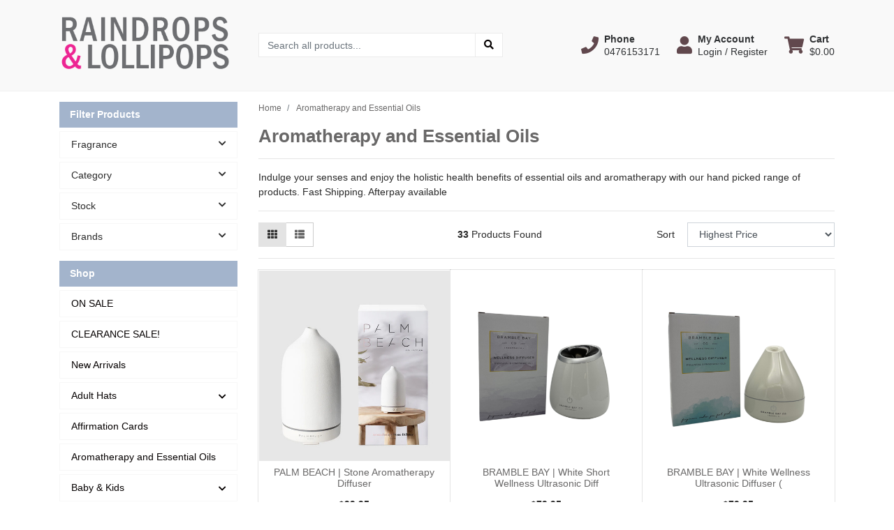

--- FILE ---
content_type: text/html; charset=utf-8
request_url: https://www.raindropsandlollipops.com.au/aromatherapy-essential-oils
body_size: 26937
content:
<!DOCTYPE html>
<html lang="en">
<head itemscope itemtype="http://schema.org/WebSite">
	<meta http-equiv="Content-Type" content="text/html; charset=utf-8"/>
<meta http-equiv="x-ua-compatible" content="ie=edge">
<meta name="keywords" content="Aromatherapy and Essential Oils"/>
<meta name="description" content="Aromatherapy and Essential Oils - Aromatherapy and Essential Oils"/>
<meta name="viewport" content="width=device-width, initial-scale=1, shrink-to-fit=no">
<meta name="csrf-token" content="41c77171ba8ec0c377c5607a7ac20c5fd2884cc6,2488d369c30c94b64b84139d50a12468f29f3957,1765737237"/>
<meta property="og:image" content="https://www.raindropsandlollipops.com.au/assets/website_logo.png"/>
<meta property="og:title" content="Aromatherapy and Essential Oils | Raindrops and Lollipops"/>
<meta property="og:site_name" content="Raindrops & Lollipops"/>
<meta property="og:type" content="website"/>
<meta property="og:url" content="https://www.raindropsandlollipops.com.au/aromatherapy-essential-oils"/>
<meta property="og:description" content="Aromatherapy and Essential Oils - Aromatherapy and Essential Oils"/>
<title itemprop='name'>Aromatherapy and Essential Oils | Raindrops and Lollipops</title>
<link rel="canonical" href="https://www.raindropsandlollipops.com.au/aromatherapy-essential-oils" itemprop="url"/>
<link rel="shortcut icon" href="/assets/favicon_logo.png?1742294149"/>
<!-- Maropost Assets -->
<link rel="dns-prefetch preconnect" href="//assets.netostatic.com">
<link rel="dns-prefetch" href="//use.fontawesome.com">
<link rel="dns-prefetch" href="//google-analytics.com">
<link rel="stylesheet" type="text/css" href="https://use.fontawesome.com/releases/v5.7.2/css/all.css" media="all"/>
<link rel="stylesheet" type="text/css" href="https://cdn.neto.com.au/assets/neto-cdn/jquery_ui/1.12.1/jquery-ui.min.css" media="all"/>
<!--[if lte IE 8]>
	<script type="text/javascript" src="https://cdn.neto.com.au/assets/neto-cdn/html5shiv/3.7.0/html5shiv.js"></script>
	<script type="text/javascript" src="https://cdn.neto.com.au/assets/neto-cdn/respond.js/1.3.0/respond.min.js"></script>
<![endif]-->
<!-- Begin: Script 101 -->
<!-- Google Analytics -->
<script>
(function(i,s,o,g,r,a,m){i['GoogleAnalyticsObject']=r;i[r]=i[r]||function(){
(i[r].q=i[r].q||[]).push(arguments)},i[r].l=1*new Date();a=s.createElement(o),
m=s.getElementsByTagName(o)[0];a.async=1;a.src=g;m.parentNode.insertBefore(a,m)
})(window,document,'script','//www.google-analytics.com/analytics.js','ga');
ga('create', 'UA-116562366-1', 'auto');
</script>
<!-- End Google Analytics -->
<!-- End: Script 101 -->
<!-- Begin: Script 107 -->
<script type="application/javascript" async
src="https://static.klaviyo.com/onsite/js/klaviyo.js?company_id=SwH4Eq"></script>
<script src="https://static.klaviyoforneto.com/script.js" async></script>
<script type="text/html" id="k4n-data"><span nloader-content-id="ceRUXo2Nr3CLk8EQQYWCmK-fNBMYDh-TuUjCwqXqtpsU0kBTkNckngJV7FkCqsfDjPZyhZrGx4vkwEm32IQd-4" nloader-content="pLj1kkS0MxUXGyzWOrMhmKhxMet-JkIpiUEFau1ECnG70CVS7b1mwsbn_gIvukUgoVj8pflaoMeLZLRXO7dPbA" nloader-data="ytfrVk_igBcKHX2khIze8A"></span></script>
<script>
var k4n = {
        current_page:"category",
    };

</script>
<!-- End: Script 107 -->
<!-- Begin: Script 108 -->
<!-- Global site tag (gtag.js) - Google Analytics -->
<script async src="https://www.googletagmanager.com/gtag/js?id=G-9JDX1ETV9Z"></script>
<script>
  window.dataLayer = window.dataLayer || [];
  function gtag(){dataLayer.push(arguments);}
  gtag('js', new Date());
    gtag('config', 'G-9JDX1ETV9Z', {
      send_page_view: false
    });
</script>
<!-- End: Script 108 -->
<!-- Begin: Script 109 -->


<!-- End: Script 109 -->


	<link rel="preload" href="/assets/themes/ascot/css/app.css?1742294149" as="style">
	<link rel="preload" href="/assets/themes/ascot/css/style.css?1742294149" as="style">
	<link class="theme-selector" rel="stylesheet" href="/assets/themes/ascot/css/app.css?1742294149" media="all"/>
	<link rel="stylesheet" href="/assets/themes/ascot/css/style.css?1742294149" media="all"/>
</head>

<body id="n_category" class="n_ascot">
<a href="#main-content" class="sr-only sr-only-focusable">Skip to main content</a>

<header>
	<section class="container py-3" aria-label="Header container">
		<div class="row align-items-center">
			<div class="col-6 col-sm-3 col-lg-4 col-xl-3 wrapper-logo text-center text-md-left">
				<a href="https://www.raindropsandlollipops.com.au" title="Raindrops & Lollipops">
					<img class="logo" src="/assets/website_logo.png?1742294149" alt="Raindrops & Lollipops logo"/>
				</a>
			</div>
			<div class="d-block d-md-none col-6 col-sm-9 d-flex justify-content-end align-items-center flex-wrap pl-0">
				<a class="btn btn-header d-none d-sm-block" href="tel:0476153171" aria-label="Phone">
						<i class="fa fa-phone fa-lg" aria-hidden="true"></i> 
					</a>
				<a class="btn btn-header" href="https://www.raindropsandlollipops.com.au/_myacct" aria-label="My Account">
					<i class="fa fa-user fa-lg" aria-hidden="true"></i>
				</a>
				<a class="navbar-toggler btn btn-header" href="https://www.raindropsandlollipops.com.au/_mycart?tkn=cart&ts=1765737238714319" aria-label="Shopping cart">
					<i class="fa fa-shopping-cart fa-lg" aria-hidden="true"></i>
				</a>
				<button class="navbar-toggler btn btn-header" type="button" data-toggle="collapse" data-target="#navbarMainMenu" aria-controls="navbarMainMenu" aria-expanded="false" aria-label="Toggle navigation">
					<i class="fa fa-bars fa-lg" aria-hidden="true"></i>
				</button>
			</div>
			<div class="d-none d-md-block col-md-4 ">
				<div class="header-search pt-2 pt-md-0">
					<form name="productsearch" method="get" action="/" role="search" aria-label="Product search">
							<input type="hidden" name="rf" value="kw"/>
							<div class="input-group">
								<input class="form-control ajax_search" value="" id="name_search" autocomplete="off" name="kw" type="search" aria-label="Input search" placeholder="Search all products..."/>
								<div class="input-group-append">
									<button type="submit" value="Search" class="btn btn-secondary" aria-label="Search site"><i class="fa fa-search" aria-hidden="true"></i></button>
								</div>
							</div>
						</form>
					
				</div>
			</div>
			<div class="utility-links d-none d-md-flex col-sm-5 col-lg-4 col-xl-5 justify-content-end align-items-center">
				<a href="tel:0476153171" role="button" class="btn btn-header d-none d-xl-flex align-items-center" aria-label="Phone">
						<i class="fa fa-phone mr-2"></i> 
						<div class="d-flex flex-column align-items-start">
							<strong>Phone</strong>
							<span>0476153171</span>
						</div>
					</a>
				<a href="https://www.raindropsandlollipops.com.au/_myacct" role="button" class="btn btn-header d-flex align-items-center ml-xl-4" aria-label="Account">
					<i class="fa fa-user mr-2"></i> 
					<div class="d-flex flex-column align-items-start">
						<strong>My Account</strong>
						<span nloader-content-id="RMyw2wpa_hTmWKWWabjiuGD61-5tGCTqQNKTr_O9juQ4aRuy77rwMz-AvD2G3RY79UGsf-03B6tEwCHzjdbuxA" nloader-content="[base64]" nloader-data="Bvmn7pNl3-L28RS_VveY0wNyYtP7aYiqZftHrkFDfLg"></span></div>
				</a>
				
				<div id="header-cart">
					<button type="button" class="btn btn-header dropdown-toggle d-flex align-items-center ml-4" data-toggle="dropdown" aria-haspopup="true" aria-expanded="false" aria-label="Shopping cart dropdown">
						<i class="fa fa-shopping-cart mr-2" aria-hidden="true"></i> 
						<div class="d-flex flex-column align-items-start">
							<strong>Cart</strong>
							<span rel="a2c_sub_total"><span nloader-content-id="zlI6tRLyE81yRT2BRKkBYpeXcHjfFJfaKT5mgqYX1QwFjLj0qaWID3VaxWuM-CMxUD6MHEZNSIc9Ho1EPyX7Cw" nloader-content="WN9nXJjDE3oS0GOT81wZGXjr41rUwfW4hOtxnTC841A" nloader-data="[base64]"></span></span>
						</div>
					</button>
					<ul class="dropdown-menu dropdown-menu-right float-right">
						<li class="box" id="neto-dropdown">
							<div class="body" id="cartcontents"></div>
							<div class="footer"></div>
						</li>
					</ul>
				</div>
			</div>
		</div>
	</section>
	<section id="mobile-menu" class="d-md-none">
		<nav class="container navbar navbar-expand-md">
			<div class="collapse navbar-collapse" id="navbarMainMenu">
				<div class="header-search mb-2">
					<form name="productsearch" method="get" action="/" role="search" aria-label="Product search">
							<input type="hidden" name="rf" value="kw"/>
							<div class="input-group">
								<input class="form-control ajax_search" value="" id="name_search" autocomplete="off" name="kw" type="search" aria-label="Input search" placeholder="Search all products..."/>
								<div class="input-group-append">
									<button type="submit" value="Search" class="btn btn-secondary" aria-label="Search site"><i class="fa fa-search" aria-hidden="true"></i></button>
								</div>
							</div>
						</form>
					
				</div>

				<div class="card">
								<div class="card-header">
									Shop
								</div>
								<div class="card-body">
									<ul class="lvl1" role="navigation" aria-label="Category menu"><li class="nav-item">
												<div class="nav-wrapper">
													<a href="https://www.raindropsandlollipops.com.au/on-sale/" class="nav-link">ON SALE</a>
												</div>
											</li>
										<li class="nav-item">
												<div class="nav-wrapper">
													<a href="https://www.raindropsandlollipops.com.au/clearance-sale/" class="nav-link">CLEARANCE SALE!</a>
												</div>
											</li>
										<li class="nav-item">
												<div class="nav-wrapper">
													<a href="https://www.raindropsandlollipops.com.au/new-arrivals" class="nav-link">New Arrivals</a>
												</div>
											</li>
										<li class="nav-item collapsed">
												<div class="nav-wrapper">
													<a href="https://www.raindropsandlollipops.com.au/hats/" class="nav-link next-lvl" role="button">Adult Hats</a><a data-toggle="collapse" href="#sidebarMenu741" class="toggle collapsed nav-link" role="button" aria-expanded="false" aria-controls="sidebarMenu741"><i class="fa fa-chevron-down"></i></a>
												</div>
												<ul id="sidebarMenu741" class="lvl2 collapse">
													<li class="nav-item">
												<a href="https://www.raindropsandlollipops.com.au/adult-hats/beanies/" class="nav-link">Beanies</a>
											</li>
										<li class="nav-item">
												<a href="https://www.raindropsandlollipops.com.au/ladies-hats-kooringal" class="nav-link">Ladies Hats</a>
											</li>
										<li class="nav-item">
												<a href="https://www.raindropsandlollipops.com.au/mens-hats-kooringal" class="nav-link">Mens Hats</a>
											</li>
										<li class="nav-item">
												<a href="https://www.raindropsandlollipops.com.au/unisex-hats/" class="nav-link">Unisex Hats</a>
											</li>
										
												</ul>
											</li>
										<li class="nav-item">
												<div class="nav-wrapper">
													<a href="https://www.raindropsandlollipops.com.au/affirmation-cards/" class="nav-link">Affirmation Cards</a>
												</div>
											</li>
										<li class="nav-item">
												<div class="nav-wrapper">
													<a href="https://www.raindropsandlollipops.com.au/aromatherapy-essential-oils" class="nav-link">Aromatherapy and Essential Oils</a>
												</div>
											</li>
										<li class="nav-item collapsed">
												<div class="nav-wrapper">
													<a href="https://www.raindropsandlollipops.com.au/baby-kids/" class="nav-link next-lvl" role="button">Baby & Kids</a><a data-toggle="collapse" href="#sidebarMenu774" class="toggle collapsed nav-link" role="button" aria-expanded="false" aria-controls="sidebarMenu774"><i class="fa fa-chevron-down"></i></a>
												</div>
												<ul id="sidebarMenu774" class="lvl2 collapse">
													<li class="nav-item">
												<a href="https://www.raindropsandlollipops.com.au/baby-kids/accessories/" class="nav-link">Accessories</a>
											</li>
										<li class="nav-item">
												<a href="https://www.raindropsandlollipops.com.au/baby-towels-and-face-washers/" class="nav-link">Baby Towels and Face Washers</a>
											</li>
										<li class="nav-item">
												<a href="https://www.raindropsandlollipops.com.au/baby-kids/bibs/" class="nav-link">Bibs</a>
											</li>
										<li class="nav-item">
												<a href="https://www.raindropsandlollipops.com.au/~-6493" class="nav-link">Blankets</a>
											</li>
										<li class="nav-item">
												<a data-toggle="collapse" data-parent="#sidebarMenu774" href="#sidebarMenu769" class="collapsed nav-link">Clothing & Sleepwear</a>
												<a data-toggle="collapse" href="#sidebarMenu769" class="toggle collapsed nav-link" role="button" aria-expanded="false" aria-controls="sidebarMenu769"><i class="fa fa-chevron-down"></i></a>
												<ul id="sidebarMenu769" class="lvl3 collapse">
													<li class="nav-item">
											<a href="https://www.raindropsandlollipops.com.au/baby-kids/clothing-sleepwear/cardigans-pullovers/" class="nav-link">Cardigans & Pullovers</a>
										</li><li class="nav-item">
											<a href="https://www.raindropsandlollipops.com.au/baby-kids-dresses" class="nav-link">Dresses</a>
										</li><li class="nav-item">
											<a href="https://www.raindropsandlollipops.com.au/baby-kids/clothing-sleepwear/onesies-pyjamas/" class="nav-link">Onesies & Pyjamas</a>
										</li><li class="nav-item">
											<a href="https://www.raindropsandlollipops.com.au/baby-kids/clothing-sleepwear/rompers-overalls/" class="nav-link">Rompers & Overalls</a>
										</li><li class="nav-item">
											<a href="https://www.raindropsandlollipops.com.au/baby-kids/clothing-sleepwear/shorts/" class="nav-link">Shorts</a>
										</li>
												</ul>
											</li>
										<li class="nav-item">
												<a href="https://www.raindropsandlollipops.com.au/baby-kids/comforters/" class="nav-link">Comforters</a>
											</li>
										<li class="nav-item">
												<a href="https://www.raindropsandlollipops.com.au/baby-kids/eat-drink/" class="nav-link">Eat & Drink</a>
											</li>
										<li class="nav-item">
												<a href="https://www.raindropsandlollipops.com.au/baby-kids/footwear/" class="nav-link">Footwear and Socks</a>
											</li>
										<li class="nav-item">
												<a data-toggle="collapse" data-parent="#sidebarMenu774" href="#sidebarMenu6378" class="collapsed nav-link">Hats & Beanies</a>
												<a data-toggle="collapse" href="#sidebarMenu6378" class="toggle collapsed nav-link" role="button" aria-expanded="false" aria-controls="sidebarMenu6378"><i class="fa fa-chevron-down"></i></a>
												<ul id="sidebarMenu6378" class="lvl3 collapse">
													<li class="nav-item">
											<a href="https://www.raindropsandlollipops.com.au/baby-kids/hats-beanies/beanies/" class="nav-link">Beanies</a>
										</li><li class="nav-item">
											<a href="https://www.raindropsandlollipops.com.au/baby-kids/hats-beanies/hats/" class="nav-link">Hats</a>
										</li>
												</ul>
											</li>
										<li class="nav-item">
												<a href="https://www.raindropsandlollipops.com.au/baby-kids/mittens-booties/" class="nav-link">Mittens & Booties</a>
											</li>
										<li class="nav-item">
												<a href="https://www.raindropsandlollipops.com.au/baby-kids/nursery-bedroom/" class="nav-link">Nursery & Bedroom</a>
											</li>
										<li class="nav-item">
												<a href="https://www.raindropsandlollipops.com.au/baby-kids-swimwear" class="nav-link">Swimwear</a>
											</li>
										<li class="nav-item">
												<a href="https://www.raindropsandlollipops.com.au/baby-kids/teethers/" class="nav-link">Teethers</a>
											</li>
										<li class="nav-item">
												<a data-toggle="collapse" data-parent="#sidebarMenu774" href="#sidebarMenu770" class="collapsed nav-link">Wraps & Bedding</a>
												<a data-toggle="collapse" href="#sidebarMenu770" class="toggle collapsed nav-link" role="button" aria-expanded="false" aria-controls="sidebarMenu770"><i class="fa fa-chevron-down"></i></a>
												<ul id="sidebarMenu770" class="lvl3 collapse">
													<li class="nav-item">
											<a href="https://www.raindropsandlollipops.com.au/baby-kids/wraps-bedding/blankets/" class="nav-link">Blankets</a>
										</li><li class="nav-item">
											<a href="https://www.raindropsandlollipops.com.au/baby-kids/wraps-bedding/wraps/" class="nav-link">Wraps</a>
										</li>
												</ul>
											</li>
										
												</ul>
											</li>
										<li class="nav-item">
												<div class="nav-wrapper">
													<a href="https://www.raindropsandlollipops.com.au/baby-gift/" class="nav-link">Baby Gift</a>
												</div>
											</li>
										<li class="nav-item collapsed">
												<div class="nav-wrapper">
													<a href="https://www.raindropsandlollipops.com.au/books/" class="nav-link next-lvl" role="button">Books</a><a data-toggle="collapse" href="#sidebarMenu724" class="toggle collapsed nav-link" role="button" aria-expanded="false" aria-controls="sidebarMenu724"><i class="fa fa-chevron-down"></i></a>
												</div>
												<ul id="sidebarMenu724" class="lvl2 collapse">
													<li class="nav-item">
												<a href="https://www.raindropsandlollipops.com.au/books/affirmations" class="nav-link">Affirmations</a>
											</li>
										<li class="nav-item">
												<a href="https://www.raindropsandlollipops.com.au/books/babies-kids/" class="nav-link">Babies & Kids</a>
											</li>
										<li class="nav-item">
												<a href="https://www.raindropsandlollipops.com.au/books/~-6537" class="nav-link">Books</a>
											</li>
										<li class="nav-item">
												<a href="https://www.raindropsandlollipops.com.au/books/compendium" class="nav-link">Compendium</a>
											</li>
										<li class="nav-item">
												<a href="https://www.raindropsandlollipops.com.au/books/home-garden/" class="nav-link">Home & Garden</a>
											</li>
										<li class="nav-item">
												<a href="https://www.raindropsandlollipops.com.au/books/twigseeds" class="nav-link">Twigseeds</a>
											</li>
										
												</ul>
											</li>
										<li class="nav-item">
												<div class="nav-wrapper">
													<a href="https://www.raindropsandlollipops.com.au/books/~-6539" class="nav-link">BOOKS</a>
												</div>
											</li>
										<li class="nav-item">
												<div class="nav-wrapper">
													<a href="https://www.raindropsandlollipops.com.au/books/~-6536" class="nav-link">BOOKS</a>
												</div>
											</li>
										<li class="nav-item">
												<div class="nav-wrapper">
													<a href="https://www.raindropsandlollipops.com.au/christmas/" class="nav-link">CHRISTMAS</a>
												</div>
											</li>
										<li class="nav-item">
												<div class="nav-wrapper">
													<a href="https://www.raindropsandlollipops.com.au/compendium-books/~-6540" class="nav-link">Compendium Books</a>
												</div>
											</li>
										<li class="nav-item">
												<div class="nav-wrapper">
													<a href="https://www.raindropsandlollipops.com.au/compendium-books/" class="nav-link">Compendium Books</a>
												</div>
											</li>
										<li class="nav-item">
												<div class="nav-wrapper">
													<a href="https://www.raindropsandlollipops.com.au/cowhide-products/" class="nav-link">Cowhide Products</a>
												</div>
											</li>
										<li class="nav-item">
												<div class="nav-wrapper">
													<a href="https://www.raindropsandlollipops.com.au/dad-book/" class="nav-link">Dad Book</a>
												</div>
											</li>
										<li class="nav-item">
												<div class="nav-wrapper">
													<a href="https://www.raindropsandlollipops.com.au/gift-book/" class="nav-link">Gift Book</a>
												</div>
											</li>
										<li class="nav-item">
												<div class="nav-wrapper">
													<a href="https://www.raindropsandlollipops.com.au/gift-vouchers/" class="nav-link">Gift Vouchers</a>
												</div>
											</li>
										<li class="nav-item collapsed">
												<div class="nav-wrapper">
													<a href="https://www.raindropsandlollipops.com.au/gifts/" class="nav-link next-lvl" role="button">Gifts</a><a data-toggle="collapse" href="#sidebarMenu6438" class="toggle collapsed nav-link" role="button" aria-expanded="false" aria-controls="sidebarMenu6438"><i class="fa fa-chevron-down"></i></a>
												</div>
												<ul id="sidebarMenu6438" class="lvl2 collapse">
													<li class="nav-item">
												<a href="https://www.raindropsandlollipops.com.au/gifts/gifts-36-100/" class="nav-link">Gifts $36 - $100</a>
											</li>
										<li class="nav-item">
												<a href="https://www.raindropsandlollipops.com.au/gifts-for-him" class="nav-link">Gifts For Him</a>
											</li>
										<li class="nav-item">
												<a href="https://www.raindropsandlollipops.com.au/gifts-under-35" class="nav-link">Gifts Under $35</a>
											</li>
										<li class="nav-item">
												<a href="https://www.raindropsandlollipops.com.au/sustainable-gifts/" class="nav-link">Sustainable Gifts</a>
											</li>
										
												</ul>
											</li>
										<li class="nav-item">
												<div class="nav-wrapper">
													<a href="https://www.raindropsandlollipops.com.au/gourmet-confectionery/" class="nav-link">Gourmet Confectionery</a>
												</div>
											</li>
										<li class="nav-item">
												<div class="nav-wrapper">
													<a href="https://www.raindropsandlollipops.com.au/greeting-cards/" class="nav-link">Greeting Cards</a>
												</div>
											</li>
										<li class="nav-item">
												<div class="nav-wrapper">
													<a href="https://www.raindropsandlollipops.com.au/home-living/" class="nav-link">Home Living</a>
												</div>
											</li>
										<li class="nav-item collapsed">
												<div class="nav-wrapper">
													<a href="https://www.raindropsandlollipops.com.au/jewellery/" class="nav-link next-lvl" role="button">Jewellery</a><a data-toggle="collapse" href="#sidebarMenu6255" class="toggle collapsed nav-link" role="button" aria-expanded="false" aria-controls="sidebarMenu6255"><i class="fa fa-chevron-down"></i></a>
												</div>
												<ul id="sidebarMenu6255" class="lvl2 collapse">
													<li class="nav-item">
												<a href="https://www.raindropsandlollipops.com.au/jewellery/bracelets/" class="nav-link">Bracelets</a>
											</li>
										<li class="nav-item">
												<a href="https://www.raindropsandlollipops.com.au/jewellery/earrings/" class="nav-link">Earrings</a>
											</li>
										<li class="nav-item">
												<a href="https://www.raindropsandlollipops.com.au/kids-jewellery" class="nav-link">Jewellery For Kids</a>
											</li>
										<li class="nav-item">
												<a href="https://www.raindropsandlollipops.com.au/jewellery/necklaces/" class="nav-link">Necklaces</a>
											</li>
										
												</ul>
											</li>
										<li class="nav-item">
												<div class="nav-wrapper">
													<a href="https://www.raindropsandlollipops.com.au/keepsake-book/" class="nav-link">Keepsake Book</a>
												</div>
											</li>
										<li class="nav-item collapsed">
												<div class="nav-wrapper">
													<a href="https://www.raindropsandlollipops.com.au/ladies-accessories/" class="nav-link next-lvl" role="button">Ladies Accessories</a><a data-toggle="collapse" href="#sidebarMenu6252" class="toggle collapsed nav-link" role="button" aria-expanded="false" aria-controls="sidebarMenu6252"><i class="fa fa-chevron-down"></i></a>
												</div>
												<ul id="sidebarMenu6252" class="lvl2 collapse">
													<li class="nav-item">
												<a href="https://www.raindropsandlollipops.com.au/handbags-clutches-totes" class="nav-link">Handbags & Clutches & Totes</a>
											</li>
										<li class="nav-item">
												<a href="https://www.raindropsandlollipops.com.au/wallets-purses" class="nav-link">Wallets & Purses</a>
											</li>
										
												</ul>
											</li>
										<li class="nav-item">
												<div class="nav-wrapper">
													<a href="https://www.raindropsandlollipops.com.au/ladies-shoes/" class="nav-link">Ladies Shoes</a>
												</div>
											</li>
										<li class="nav-item">
												<div class="nav-wrapper">
													<a href="https://www.raindropsandlollipops.com.au/men-s-essentials/" class="nav-link">Men’s Essentials</a>
												</div>
											</li>
										<li class="nav-item collapsed">
												<div class="nav-wrapper">
													<a href="https://www.raindropsandlollipops.com.au/garden-outdoor/" class="nav-link next-lvl" role="button">Outdoor & Garden</a><a data-toggle="collapse" href="#sidebarMenu6257" class="toggle collapsed nav-link" role="button" aria-expanded="false" aria-controls="sidebarMenu6257"><i class="fa fa-chevron-down"></i></a>
												</div>
												<ul id="sidebarMenu6257" class="lvl2 collapse">
													<li class="nav-item">
												<a href="https://www.raindropsandlollipops.com.au/garden-gloves/" class="nav-link">Garden Gloves</a>
											</li>
										<li class="nav-item">
												<a href="https://www.raindropsandlollipops.com.au/outdoor-garden/umbrellas/" class="nav-link">Umbrellas </a>
											</li>
										
												</ul>
											</li>
										<li class="nav-item">
												<div class="nav-wrapper">
													<a href="https://www.raindropsandlollipops.com.au/perfumes-fragrances/" class="nav-link">Perfumes & Fragrances</a>
												</div>
											</li>
										<li class="nav-item collapsed">
												<div class="nav-wrapper">
													<a href="https://www.raindropsandlollipops.com.au/home-living/candles-diffusers/" class="nav-link next-lvl" role="button">Scented Candles & Diffusers</a><a data-toggle="collapse" href="#sidebarMenu6274" class="toggle collapsed nav-link" role="button" aria-expanded="false" aria-controls="sidebarMenu6274"><i class="fa fa-chevron-down"></i></a>
												</div>
												<ul id="sidebarMenu6274" class="lvl2 collapse">
													<li class="nav-item">
												<a href="https://www.raindropsandlollipops.com.au/scented-candles-diffusers/diffusers/" class="nav-link">Fragrance Diffusers</a>
											</li>
										<li class="nav-item">
												<a href="https://www.raindropsandlollipops.com.au/scented-candles-diffusers/candles/" class="nav-link">Scented Candles</a>
											</li>
										
												</ul>
											</li>
										<li class="nav-item">
												<div class="nav-wrapper">
													<a href="https://www.raindropsandlollipops.com.au/soaps-lotions/" class="nav-link">Soaps & Lotions</a>
												</div>
											</li>
										<li class="nav-item">
												<div class="nav-wrapper">
													<a href="https://www.raindropsandlollipops.com.au/stationery-diaries" class="nav-link">Stationery & Diaries</a>
												</div>
											</li>
										<li class="nav-item collapsed">
												<div class="nav-wrapper">
													<a href="https://www.raindropsandlollipops.com.au/toys" class="nav-link next-lvl" role="button">Toys</a><a data-toggle="collapse" href="#sidebarMenu6250" class="toggle collapsed nav-link" role="button" aria-expanded="false" aria-controls="sidebarMenu6250"><i class="fa fa-chevron-down"></i></a>
												</div>
												<ul id="sidebarMenu6250" class="lvl2 collapse">
													<li class="nav-item">
												<a href="https://www.raindropsandlollipops.com.au/activity-sets" class="nav-link">Activity Sets</a>
											</li>
										<li class="nav-item">
												<a href="https://www.raindropsandlollipops.com.au/bath-water-toys/" class="nav-link">Bath & Water Toys</a>
											</li>
										<li class="nav-item">
												<a href="https://www.raindropsandlollipops.com.au/bikes-ride-ons/" class="nav-link">Bikes/Ride ons</a>
											</li>
										<li class="nav-item">
												<a href="https://www.raindropsandlollipops.com.au/toys/crayons-and-markers/" class="nav-link">Crayons and Markers</a>
											</li>
										<li class="nav-item">
												<a href="https://www.raindropsandlollipops.com.au/toys/dolls-accessories/" class="nav-link">Dolls & Accessories</a>
											</li>
										<li class="nav-item">
												<a href="https://www.raindropsandlollipops.com.au/toys/musical/" class="nav-link">Musical</a>
											</li>
										<li class="nav-item">
												<a href="https://www.raindropsandlollipops.com.au/plush-toys" class="nav-link">Plush Toys</a>
											</li>
										<li class="nav-item">
												<a href="https://www.raindropsandlollipops.com.au/toys/puzzles-learning/" class="nav-link">Puzzles & Learning</a>
											</li>
										<li class="nav-item">
												<a href="https://www.raindropsandlollipops.com.au/toys/rattles-squeakers/" class="nav-link">Rattles & Squeakers</a>
											</li>
										<li class="nav-item">
												<a href="https://www.raindropsandlollipops.com.au/toys/wooden-toys/" class="nav-link">Wooden Toys</a>
											</li>
										
												</ul>
											</li>
										</ul>
								</div>
							</div>
				<div class="card">
								<div class="card-header">Information</div>
								<div class="card-body">
									<ul class="lvl1" role="navigation" aria-label="Information menu"><li class="nav-item">
										<div class="nav-wrapper">
											<a href="/kooringal-hats-size-guide" class="nav-link">Kooringal Hats Size Guide</a>
										</div>
									</li>
								<li class="nav-item">
										<div class="nav-wrapper">
											<a href="/millymook-dozer-size-guide/" class="nav-link">Milly Mook | Dozer Size Guide</a>
										</div>
									</li>
								<li class="nav-item">
										<div class="nav-wrapper">
											<a href="/toshi-size-guide/" class="nav-link">Toshi Size Guide</a>
										</div>
									</li>
								<li class="nav-item">
										<div class="nav-wrapper">
											<a href="/about-us/" class="nav-link">About Us</a>
										</div>
									</li>
								<li class="nav-item">
										<div class="nav-wrapper">
											<a href="/form/contact-us/" class="nav-link">Contact Us</a>
										</div>
									</li>
								<li class="nav-item">
										<div class="nav-wrapper">
											<a href="/returns-policy/" class="nav-link">Returns Policy</a>
										</div>
									</li>
								<li class="nav-item">
										<div class="nav-wrapper">
											<a href="/_myacct/warranty" class="nav-link">Resolution Centre</a>
										</div>
									</li>
								</ul>
								</div>
							</div>
				</div>
		</nav>
	</section>
</header>
<div id="main-content" class="container" role="main">
	<div class="row"><aside class="col-12 col-md-3" id="left-sidebar">
    <nav>
        <div class="card">
                <a role="button" class="d-md-none btn btn-primary" data-toggle="collapse" aria-expanded="false" href="#filters" aria-controls="#filters">Filter Products</a>
                <div class="card-header d-none d-md-block">
                    Filter Products
                </div>
                <div id="filters" class="collapse">
                    <div class="card-body">
                            <ul class="lvl1">
                                        <li class="nav-item">
                                            <div class="nav-wrapper nav-link collapsed" data-toggle="collapse" href="#Fragrance">
                                                Fragrance
                                                <i class="fa fa-chevron-down nav-link toggle"></i>
                                            </div>
                                            <div id="Fragrance" class="collapse"><a class="filter d-flex justify-content-between align-items-center nav-link" href="/aromatherapy-essential-oils?rf=va&va=1142" aria-label="Filter Fragrance to Ylang Ylang" rel="nofollow">
                                                        <span><i class="far fa-square"></i> Ylang Ylang</span>
                                                        <span class="badge badge-secondary badge-pill">1</span>
                                                    </a>
                                                <a class="filter d-flex justify-content-between align-items-center nav-link" href="/aromatherapy-essential-oils?rf=va&va=1137" aria-label="Filter Fragrance to Spearmint" rel="nofollow">
                                                        <span><i class="far fa-square"></i> Spearmint</span>
                                                        <span class="badge badge-secondary badge-pill">1</span>
                                                    </a>
                                                <a class="filter d-flex justify-content-between align-items-center nav-link" href="/aromatherapy-essential-oils?rf=va&va=1056" aria-label="Filter Fragrance to Sandalwood" rel="nofollow">
                                                        <span><i class="far fa-square"></i> Sandalwood</span>
                                                        <span class="badge badge-secondary badge-pill">1</span>
                                                    </a>
                                                <a class="filter d-flex justify-content-between align-items-center nav-link" href="/aromatherapy-essential-oils?rf=va&va=908" aria-label="Filter Fragrance to Sage" rel="nofollow">
                                                        <span><i class="far fa-square"></i> Sage</span>
                                                        <span class="badge badge-secondary badge-pill">1</span>
                                                    </a>
                                                <a class="filter d-flex justify-content-between align-items-center nav-link" href="/aromatherapy-essential-oils?rf=va&va=1088" aria-label="Filter Fragrance to Petitgrain" rel="nofollow">
                                                        <span><i class="far fa-square"></i> Petitgrain</span>
                                                        <span class="badge badge-secondary badge-pill">1</span>
                                                    </a>
                                                <a class="filter d-flex justify-content-between align-items-center nav-link" href="/aromatherapy-essential-oils?rf=va&va=1141" aria-label="Filter Fragrance to Peppermint" rel="nofollow">
                                                        <span><i class="far fa-square"></i> Peppermint</span>
                                                        <span class="badge badge-secondary badge-pill">3</span>
                                                    </a>
                                                <a class="filter d-flex justify-content-between align-items-center nav-link" href="/aromatherapy-essential-oils?rf=va&va=1143" aria-label="Filter Fragrance to Patchouli" rel="nofollow">
                                                        <span><i class="far fa-square"></i> Patchouli</span>
                                                        <span class="badge badge-secondary badge-pill">1</span>
                                                    </a>
                                                <a class="filter d-flex justify-content-between align-items-center nav-link" href="/aromatherapy-essential-oils?rf=va&va=910" aria-label="Filter Fragrance to Orange" rel="nofollow">
                                                        <span><i class="far fa-square"></i> Orange</span>
                                                        <span class="badge badge-secondary badge-pill">2</span>
                                                    </a>
                                                <a class="filter d-flex justify-content-between align-items-center nav-link" href="/aromatherapy-essential-oils?rf=va&va=895" aria-label="Filter Fragrance to Mandarin" rel="nofollow">
                                                        <span><i class="far fa-square"></i> Mandarin</span>
                                                        <span class="badge badge-secondary badge-pill">3</span>
                                                    </a>
                                                <a class="filter d-flex justify-content-between align-items-center nav-link" href="/aromatherapy-essential-oils?rf=va&va=897" aria-label="Filter Fragrance to Lime" rel="nofollow">
                                                        <span><i class="far fa-square"></i> Lime</span>
                                                        <span class="badge badge-secondary badge-pill">1</span>
                                                    </a>
                                                <a class="filter d-flex justify-content-between align-items-center nav-link" href="/aromatherapy-essential-oils?rf=va&va=884" aria-label="Filter Fragrance to Lemongrass" rel="nofollow">
                                                        <span><i class="far fa-square"></i> Lemongrass</span>
                                                        <span class="badge badge-secondary badge-pill">2</span>
                                                    </a>
                                                <a class="filter d-flex justify-content-between align-items-center nav-link" href="/aromatherapy-essential-oils?rf=va&va=1085" aria-label="Filter Fragrance to Lemon" rel="nofollow">
                                                        <span><i class="far fa-square"></i> Lemon</span>
                                                        <span class="badge badge-secondary badge-pill">2</span>
                                                    </a>
                                                <a class="filter d-flex justify-content-between align-items-center nav-link" href="/aromatherapy-essential-oils?rf=va&va=893" aria-label="Filter Fragrance to Lavender" rel="nofollow">
                                                        <span><i class="far fa-square"></i> Lavender</span>
                                                        <span class="badge badge-secondary badge-pill">2</span>
                                                    </a>
                                                <a class="filter d-flex justify-content-between align-items-center nav-link" href="/aromatherapy-essential-oils?rf=va&va=1136" aria-label="Filter Fragrance to Howood" rel="nofollow">
                                                        <span><i class="far fa-square"></i> Howood</span>
                                                        <span class="badge badge-secondary badge-pill">1</span>
                                                    </a>
                                                <a class="filter d-flex justify-content-between align-items-center nav-link" href="/aromatherapy-essential-oils?rf=va&va=890" aria-label="Filter Fragrance to Grapefruit" rel="nofollow">
                                                        <span><i class="far fa-square"></i> Grapefruit</span>
                                                        <span class="badge badge-secondary badge-pill">2</span>
                                                    </a>
                                                <a class="filter d-flex justify-content-between align-items-center nav-link" href="/aromatherapy-essential-oils?rf=va&va=891" aria-label="Filter Fragrance to Eucalyptus" rel="nofollow">
                                                        <span><i class="far fa-square"></i> Eucalyptus</span>
                                                        <span class="badge badge-secondary badge-pill">2</span>
                                                    </a>
                                                <a class="filter d-flex justify-content-between align-items-center nav-link" href="/aromatherapy-essential-oils?rf=va&va=1145" aria-label="Filter Fragrance to Chamomile" rel="nofollow">
                                                        <span><i class="far fa-square"></i> Chamomile</span>
                                                        <span class="badge badge-secondary badge-pill">1</span>
                                                    </a>
                                                <a class="filter d-flex justify-content-between align-items-center nav-link" href="/aromatherapy-essential-oils?rf=va&va=1295" aria-label="Filter Fragrance to Cedarwood" rel="nofollow">
                                                        <span><i class="far fa-square"></i> Cedarwood</span>
                                                        <span class="badge badge-secondary badge-pill">1</span>
                                                    </a>
                                                <a class="filter d-flex justify-content-between align-items-center nav-link" href="/aromatherapy-essential-oils?rf=va&va=909" aria-label="Filter Fragrance to Cardamom" rel="nofollow">
                                                        <span><i class="far fa-square"></i> Cardamom</span>
                                                        <span class="badge badge-secondary badge-pill">1</span>
                                                    </a>
                                                </div>
                                        </li>
                                    </ul>

                            <ul class="lvl1">
                                        <li class="nav-item">
                                            <div class="nav-wrapper nav-link collapsed" data-toggle="collapse" href="#category">
                                                Category
                                                <i class="fa fa-chevron-down nav-link toggle"></i>
                                            </div>
                                            <div id="category" class="collapse"><a class="filter nav-link d-flex justify-content-between align-items-center" href="/aromatherapy-essential-oils?cn=6438&rf=cn" aria-label="Filter  to Gifts" rel="nofollow">
                                                        <span><i class="far fa-square"></i> Gifts</span>
                                                        <span class="badge badge-secondary badge-pill">22</span>
                                                    </a>
                                                <a class="filter nav-link d-flex justify-content-between align-items-center" href="/aromatherapy-essential-oils?cn=6453&rf=cn" aria-label="Filter  to Gifts $36 - $100" rel="nofollow">
                                                        <span><i class="far fa-square"></i> Gifts $36 - $100</span>
                                                        <span class="badge badge-secondary badge-pill">4</span>
                                                    </a>
                                                <a class="filter nav-link d-flex justify-content-between align-items-center" href="/aromatherapy-essential-oils?cn=6295&rf=cn" aria-label="Filter  to Gifts Under $35" rel="nofollow">
                                                        <span><i class="far fa-square"></i> Gifts Under $35</span>
                                                        <span class="badge badge-secondary badge-pill">18</span>
                                                    </a>
                                                </div>
                                        </li>
                                    </ul>

                            <ul class="lvl1">
                                        <li class="nav-item">
                                            <div class="nav-wrapper nav-link collapsed" data-toggle="collapse" href="#stock">
                                                Stock
                                                <i class="fa fa-chevron-down nav-link toggle"></i>
                                            </div>
                                            <div id="stock" class="collapse"><a class="filter nav-link d-flex justify-content-between align-items-center" href="/aromatherapy-essential-oils?rf=vn&vn=1" rel="nofollow">
                                                        <span><i class="far fa-square"></i> In Stock</span>
                                                        <span class="badge badge-secondary badge-pill">33</span>
                                                    </a>
                                                </div>
                                        </li>
                                    </ul>

                            <ul class="lvl1 d-lg-none d-xl-none">
                                        <li class="nav-item">
                                            <div class="nav-wrapper nav-link collapsed" data-toggle="collapse" href="#pricemobile">
                                                Price range
                                                <i class="fa fa-chevron-down nav-link toggle"></i>
                                            </div>
                                            <div id="pricemobile" class="collapse"><a class="filter list-group-item nav-link" href="/aromatherapy-essential-oils?pr=0-15&rf=pr" rel="nofollow"><i class="far fa-square"></i> $15 or below</a>
                                                    <a class="filter list-group-item nav-link" href="/aromatherapy-essential-oils?pr=15-36&rf=pr" rel="nofollow"><i class="far fa-square"></i> $15 to $36</a>
                                                    <a class="filter list-group-item nav-link" href="/aromatherapy-essential-oils?pr=36-57&rf=pr" rel="nofollow"><i class="far fa-square"></i> $36 to $57</a>
                                                    <a class="filter list-group-item nav-link" href="/aromatherapy-essential-oils?pr=57-78&rf=pr" rel="nofollow"><i class="far fa-square"></i> $57 to $78</a>
                                                    <a class="filter list-group-item nav-link" href="/aromatherapy-essential-oils?pr=78-99&rf=pr" rel="nofollow"><i class="far fa-square"></i> $78 to $99</a>
                                                    <a class="filter list-group-item nav-link" href="/aromatherapy-essential-oils?pr=99-0&rf=pr" rel="nofollow"><i class="far fa-square"></i> $99 or above</a>
                                                    </div>
                                        </li>
                                    </ul>
                            
                            <ul class="lvl1 d-none d-sm-none d-md-none">
                                        <li class="nav-item">
                                            <div class="nav-wrapper nav-link collapsed" data-toggle="collapse" href="#pricedesktop">
                                                Price
                                                <i class="fa fa-chevron-down nav-link toggle"></i>
                                            </div>
                                            <div id="pricedesktop" class="collapse">
                                                <div class="list-group-item">
                                                    <p id="price-range"></p><p id="price-range-text" class="price_range"></p>
                                                    <form id="pricesearch" method="get" action="/aromatherapy-essential-oils">
                                                        <input type="hidden" name="rf" value="pr?rf=pr">
                                                        <input  name="pr" type="hidden" value="">
                                                        <input type="submit" value="Filter by price" class="btn btn-outline-secondary btn-sm" />
                                                        <a href="/aromatherapy-essential-oils?df=pr&rf=pr" class="btn btn-outline-secondary btn-sm" rel="nofollow"> Clear</a>
                                                    </form>
                                                </div></div>
                                        </li>
                                    </ul>
                        
                            <ul class="lvl1 hidden-sm">
                                        <li class="nav-item">
                                            <div class="nav-wrapper nav-link collapsed" data-toggle="collapse" href="#brands">
                                                Brands
                                                <i class="fa fa-chevron-down nav-link toggle"></i>
                                            </div>
                                            <div id="brands" class="collapse"><a class="filter d-flex justify-content-between align-items-center nav-link" href="/aromatherapy-essential-oils?cn=6374&rf=cn" rel="nofollow">
                                                <span><i class="far fa-square"></i> Bramble Bay</span>
                                                <span class="badge badge-secondary badge-pill">3</span>
                                            </a>
                                        <a class="filter d-flex justify-content-between align-items-center nav-link" href="/aromatherapy-essential-oils?cn=595&rf=cn" rel="nofollow">
                                                <span><i class="far fa-square"></i> Crystal Carvings Australia</span>
                                                <span class="badge badge-secondary badge-pill">8</span>
                                            </a>
                                        <a class="filter d-flex justify-content-between align-items-center nav-link" href="/aromatherapy-essential-oils?cn=6526&rf=cn" rel="nofollow">
                                                <span><i class="far fa-square"></i> Grace and James </span>
                                                <span class="badge badge-secondary badge-pill">1</span>
                                            </a>
                                        <a class="filter d-flex justify-content-between align-items-center nav-link" href="/aromatherapy-essential-oils?cn=6363&rf=cn" rel="nofollow">
                                                <span><i class="far fa-square"></i> Palm Beach</span>
                                                <span class="badge badge-secondary badge-pill">4</span>
                                            </a>
                                        <a class="filter d-flex justify-content-between align-items-center nav-link" href="/aromatherapy-essential-oils?cn=6304&rf=cn" rel="nofollow">
                                                <span><i class="far fa-square"></i> Renu Aromatherapy</span>
                                                <span class="badge badge-secondary badge-pill">16</span>
                                            </a>
                                        </div>
                                        </li>
                                    </ul>
                    </div>
                </div>
            </div>
        <div class="card d-none d-md-block">
                        <div class="card-header">
                            Shop
                        </div>
                        <div class="card-body">
                            <ul class="lvl1" role="navigation" aria-label="Category menu"><li class="nav-item">
                                    <div class="nav-wrapper">
                                        <a href="https://www.raindropsandlollipops.com.au/on-sale/" class="nav-link">ON SALE</a>
                                    </div>
                                </li>
                            <li class="nav-item">
                                    <div class="nav-wrapper">
                                        <a href="https://www.raindropsandlollipops.com.au/clearance-sale/" class="nav-link">CLEARANCE SALE!</a>
                                    </div>
                                </li>
                            <li class="nav-item">
                                    <div class="nav-wrapper">
                                        <a href="https://www.raindropsandlollipops.com.au/new-arrivals" class="nav-link">New Arrivals</a>
                                    </div>
                                </li>
                            <li class="nav-item collapsed">
                                    <div class="nav-wrapper">
                                        <a href="https://www.raindropsandlollipops.com.au/hats/" class="nav-link next-lvl" role="button">Adult Hats</a><a data-toggle="collapse" href="#sidebarMenu741" class="toggle collapsed nav-link" role="button" aria-expanded="false" aria-controls="sidebarMenu741"><i class="fa fa-chevron-down"></i></a>
                                    </div>
                                    <ul id="sidebarMenu741" class="lvl2 collapse">
                                        <li class="nav-item">
                                    <a href="https://www.raindropsandlollipops.com.au/adult-hats/beanies/" class="nav-link">Beanies</a>
                                </li>
                            <li class="nav-item">
                                    <a href="https://www.raindropsandlollipops.com.au/ladies-hats-kooringal" class="nav-link">Ladies Hats</a>
                                </li>
                            <li class="nav-item">
                                    <a href="https://www.raindropsandlollipops.com.au/mens-hats-kooringal" class="nav-link">Mens Hats</a>
                                </li>
                            <li class="nav-item">
                                    <a href="https://www.raindropsandlollipops.com.au/unisex-hats/" class="nav-link">Unisex Hats</a>
                                </li>
                            
                                    </ul>
                                </li>
                            <li class="nav-item">
                                    <div class="nav-wrapper">
                                        <a href="https://www.raindropsandlollipops.com.au/affirmation-cards/" class="nav-link">Affirmation Cards</a>
                                    </div>
                                </li>
                            <li class="nav-item">
                                    <div class="nav-wrapper">
                                        <a href="https://www.raindropsandlollipops.com.au/aromatherapy-essential-oils" class="nav-link">Aromatherapy and Essential Oils</a>
                                    </div>
                                </li>
                            <li class="nav-item collapsed">
                                    <div class="nav-wrapper">
                                        <a href="https://www.raindropsandlollipops.com.au/baby-kids/" class="nav-link next-lvl" role="button">Baby & Kids</a><a data-toggle="collapse" href="#sidebarMenu774" class="toggle collapsed nav-link" role="button" aria-expanded="false" aria-controls="sidebarMenu774"><i class="fa fa-chevron-down"></i></a>
                                    </div>
                                    <ul id="sidebarMenu774" class="lvl2 collapse">
                                        <li class="nav-item">
                                    <a href="https://www.raindropsandlollipops.com.au/baby-kids/accessories/" class="nav-link">Accessories</a>
                                </li>
                            <li class="nav-item">
                                    <a href="https://www.raindropsandlollipops.com.au/baby-towels-and-face-washers/" class="nav-link">Baby Towels and Face Washers</a>
                                </li>
                            <li class="nav-item">
                                    <a href="https://www.raindropsandlollipops.com.au/baby-kids/bibs/" class="nav-link">Bibs</a>
                                </li>
                            <li class="nav-item">
                                    <a href="https://www.raindropsandlollipops.com.au/~-6493" class="nav-link">Blankets</a>
                                </li>
                            <li class="nav-item">
                                    <a data-toggle="collapse" data-parent="#sidebarMenu774" href="#sidebarMenu769" class="collapsed nav-link">Clothing & Sleepwear</a>
                                    <a data-toggle="collapse" href="#sidebarMenu769" class="toggle collapsed nav-link" role="button" aria-expanded="false" aria-controls="sidebarMenu769"><i class="fa fa-chevron-down"></i></a>
                                    <ul id="sidebarMenu769" class="lvl3 collapse">
                                        <li class="nav-item">
                                    <a href="https://www.raindropsandlollipops.com.au/baby-kids/clothing-sleepwear/cardigans-pullovers/" class="nav-link">Cardigans & Pullovers</a>
                                </li><li class="nav-item">
                                    <a href="https://www.raindropsandlollipops.com.au/baby-kids-dresses" class="nav-link">Dresses</a>
                                </li><li class="nav-item">
                                    <a href="https://www.raindropsandlollipops.com.au/baby-kids/clothing-sleepwear/onesies-pyjamas/" class="nav-link">Onesies & Pyjamas</a>
                                </li><li class="nav-item">
                                    <a href="https://www.raindropsandlollipops.com.au/baby-kids/clothing-sleepwear/rompers-overalls/" class="nav-link">Rompers & Overalls</a>
                                </li><li class="nav-item">
                                    <a href="https://www.raindropsandlollipops.com.au/baby-kids/clothing-sleepwear/shorts/" class="nav-link">Shorts</a>
                                </li>
                                    </ul>
                                </li>
                            <li class="nav-item">
                                    <a href="https://www.raindropsandlollipops.com.au/baby-kids/comforters/" class="nav-link">Comforters</a>
                                </li>
                            <li class="nav-item">
                                    <a href="https://www.raindropsandlollipops.com.au/baby-kids/eat-drink/" class="nav-link">Eat & Drink</a>
                                </li>
                            <li class="nav-item">
                                    <a href="https://www.raindropsandlollipops.com.au/baby-kids/footwear/" class="nav-link">Footwear and Socks</a>
                                </li>
                            <li class="nav-item">
                                    <a data-toggle="collapse" data-parent="#sidebarMenu774" href="#sidebarMenu6378" class="collapsed nav-link">Hats & Beanies</a>
                                    <a data-toggle="collapse" href="#sidebarMenu6378" class="toggle collapsed nav-link" role="button" aria-expanded="false" aria-controls="sidebarMenu6378"><i class="fa fa-chevron-down"></i></a>
                                    <ul id="sidebarMenu6378" class="lvl3 collapse">
                                        <li class="nav-item">
                                    <a href="https://www.raindropsandlollipops.com.au/baby-kids/hats-beanies/beanies/" class="nav-link">Beanies</a>
                                </li><li class="nav-item">
                                    <a href="https://www.raindropsandlollipops.com.au/baby-kids/hats-beanies/hats/" class="nav-link">Hats</a>
                                </li>
                                    </ul>
                                </li>
                            <li class="nav-item">
                                    <a href="https://www.raindropsandlollipops.com.au/baby-kids/mittens-booties/" class="nav-link">Mittens & Booties</a>
                                </li>
                            <li class="nav-item">
                                    <a href="https://www.raindropsandlollipops.com.au/baby-kids/nursery-bedroom/" class="nav-link">Nursery & Bedroom</a>
                                </li>
                            <li class="nav-item">
                                    <a href="https://www.raindropsandlollipops.com.au/baby-kids-swimwear" class="nav-link">Swimwear</a>
                                </li>
                            <li class="nav-item">
                                    <a href="https://www.raindropsandlollipops.com.au/baby-kids/teethers/" class="nav-link">Teethers</a>
                                </li>
                            <li class="nav-item">
                                    <a data-toggle="collapse" data-parent="#sidebarMenu774" href="#sidebarMenu770" class="collapsed nav-link">Wraps & Bedding</a>
                                    <a data-toggle="collapse" href="#sidebarMenu770" class="toggle collapsed nav-link" role="button" aria-expanded="false" aria-controls="sidebarMenu770"><i class="fa fa-chevron-down"></i></a>
                                    <ul id="sidebarMenu770" class="lvl3 collapse">
                                        <li class="nav-item">
                                    <a href="https://www.raindropsandlollipops.com.au/baby-kids/wraps-bedding/blankets/" class="nav-link">Blankets</a>
                                </li><li class="nav-item">
                                    <a href="https://www.raindropsandlollipops.com.au/baby-kids/wraps-bedding/wraps/" class="nav-link">Wraps</a>
                                </li>
                                    </ul>
                                </li>
                            
                                    </ul>
                                </li>
                            <li class="nav-item">
                                    <div class="nav-wrapper">
                                        <a href="https://www.raindropsandlollipops.com.au/baby-gift/" class="nav-link">Baby Gift</a>
                                    </div>
                                </li>
                            <li class="nav-item collapsed">
                                    <div class="nav-wrapper">
                                        <a href="https://www.raindropsandlollipops.com.au/books/" class="nav-link next-lvl" role="button">Books</a><a data-toggle="collapse" href="#sidebarMenu724" class="toggle collapsed nav-link" role="button" aria-expanded="false" aria-controls="sidebarMenu724"><i class="fa fa-chevron-down"></i></a>
                                    </div>
                                    <ul id="sidebarMenu724" class="lvl2 collapse">
                                        <li class="nav-item">
                                    <a href="https://www.raindropsandlollipops.com.au/books/affirmations" class="nav-link">Affirmations</a>
                                </li>
                            <li class="nav-item">
                                    <a href="https://www.raindropsandlollipops.com.au/books/babies-kids/" class="nav-link">Babies & Kids</a>
                                </li>
                            <li class="nav-item">
                                    <a href="https://www.raindropsandlollipops.com.au/books/~-6537" class="nav-link">Books</a>
                                </li>
                            <li class="nav-item">
                                    <a href="https://www.raindropsandlollipops.com.au/books/compendium" class="nav-link">Compendium</a>
                                </li>
                            <li class="nav-item">
                                    <a href="https://www.raindropsandlollipops.com.au/books/home-garden/" class="nav-link">Home & Garden</a>
                                </li>
                            <li class="nav-item">
                                    <a href="https://www.raindropsandlollipops.com.au/books/twigseeds" class="nav-link">Twigseeds</a>
                                </li>
                            
                                    </ul>
                                </li>
                            <li class="nav-item">
                                    <div class="nav-wrapper">
                                        <a href="https://www.raindropsandlollipops.com.au/books/~-6539" class="nav-link">BOOKS</a>
                                    </div>
                                </li>
                            <li class="nav-item">
                                    <div class="nav-wrapper">
                                        <a href="https://www.raindropsandlollipops.com.au/books/~-6536" class="nav-link">BOOKS</a>
                                    </div>
                                </li>
                            <li class="nav-item">
                                    <div class="nav-wrapper">
                                        <a href="https://www.raindropsandlollipops.com.au/christmas/" class="nav-link">CHRISTMAS</a>
                                    </div>
                                </li>
                            <li class="nav-item">
                                    <div class="nav-wrapper">
                                        <a href="https://www.raindropsandlollipops.com.au/compendium-books/~-6540" class="nav-link">Compendium Books</a>
                                    </div>
                                </li>
                            <li class="nav-item">
                                    <div class="nav-wrapper">
                                        <a href="https://www.raindropsandlollipops.com.au/compendium-books/" class="nav-link">Compendium Books</a>
                                    </div>
                                </li>
                            <li class="nav-item">
                                    <div class="nav-wrapper">
                                        <a href="https://www.raindropsandlollipops.com.au/cowhide-products/" class="nav-link">Cowhide Products</a>
                                    </div>
                                </li>
                            <li class="nav-item">
                                    <div class="nav-wrapper">
                                        <a href="https://www.raindropsandlollipops.com.au/dad-book/" class="nav-link">Dad Book</a>
                                    </div>
                                </li>
                            <li class="nav-item">
                                    <div class="nav-wrapper">
                                        <a href="https://www.raindropsandlollipops.com.au/gift-book/" class="nav-link">Gift Book</a>
                                    </div>
                                </li>
                            <li class="nav-item">
                                    <div class="nav-wrapper">
                                        <a href="https://www.raindropsandlollipops.com.au/gift-vouchers/" class="nav-link">Gift Vouchers</a>
                                    </div>
                                </li>
                            <li class="nav-item collapsed">
                                    <div class="nav-wrapper">
                                        <a href="https://www.raindropsandlollipops.com.au/gifts/" class="nav-link next-lvl" role="button">Gifts</a><a data-toggle="collapse" href="#sidebarMenu6438" class="toggle collapsed nav-link" role="button" aria-expanded="false" aria-controls="sidebarMenu6438"><i class="fa fa-chevron-down"></i></a>
                                    </div>
                                    <ul id="sidebarMenu6438" class="lvl2 collapse">
                                        <li class="nav-item">
                                    <a href="https://www.raindropsandlollipops.com.au/gifts/gifts-36-100/" class="nav-link">Gifts $36 - $100</a>
                                </li>
                            <li class="nav-item">
                                    <a href="https://www.raindropsandlollipops.com.au/gifts-for-him" class="nav-link">Gifts For Him</a>
                                </li>
                            <li class="nav-item">
                                    <a href="https://www.raindropsandlollipops.com.au/gifts-under-35" class="nav-link">Gifts Under $35</a>
                                </li>
                            <li class="nav-item">
                                    <a href="https://www.raindropsandlollipops.com.au/sustainable-gifts/" class="nav-link">Sustainable Gifts</a>
                                </li>
                            
                                    </ul>
                                </li>
                            <li class="nav-item">
                                    <div class="nav-wrapper">
                                        <a href="https://www.raindropsandlollipops.com.au/gourmet-confectionery/" class="nav-link">Gourmet Confectionery</a>
                                    </div>
                                </li>
                            <li class="nav-item">
                                    <div class="nav-wrapper">
                                        <a href="https://www.raindropsandlollipops.com.au/greeting-cards/" class="nav-link">Greeting Cards</a>
                                    </div>
                                </li>
                            <li class="nav-item">
                                    <div class="nav-wrapper">
                                        <a href="https://www.raindropsandlollipops.com.au/home-living/" class="nav-link">Home Living</a>
                                    </div>
                                </li>
                            <li class="nav-item collapsed">
                                    <div class="nav-wrapper">
                                        <a href="https://www.raindropsandlollipops.com.au/jewellery/" class="nav-link next-lvl" role="button">Jewellery</a><a data-toggle="collapse" href="#sidebarMenu6255" class="toggle collapsed nav-link" role="button" aria-expanded="false" aria-controls="sidebarMenu6255"><i class="fa fa-chevron-down"></i></a>
                                    </div>
                                    <ul id="sidebarMenu6255" class="lvl2 collapse">
                                        <li class="nav-item">
                                    <a href="https://www.raindropsandlollipops.com.au/jewellery/bracelets/" class="nav-link">Bracelets</a>
                                </li>
                            <li class="nav-item">
                                    <a href="https://www.raindropsandlollipops.com.au/jewellery/earrings/" class="nav-link">Earrings</a>
                                </li>
                            <li class="nav-item">
                                    <a href="https://www.raindropsandlollipops.com.au/kids-jewellery" class="nav-link">Jewellery For Kids</a>
                                </li>
                            <li class="nav-item">
                                    <a href="https://www.raindropsandlollipops.com.au/jewellery/necklaces/" class="nav-link">Necklaces</a>
                                </li>
                            
                                    </ul>
                                </li>
                            <li class="nav-item">
                                    <div class="nav-wrapper">
                                        <a href="https://www.raindropsandlollipops.com.au/keepsake-book/" class="nav-link">Keepsake Book</a>
                                    </div>
                                </li>
                            <li class="nav-item collapsed">
                                    <div class="nav-wrapper">
                                        <a href="https://www.raindropsandlollipops.com.au/ladies-accessories/" class="nav-link next-lvl" role="button">Ladies Accessories</a><a data-toggle="collapse" href="#sidebarMenu6252" class="toggle collapsed nav-link" role="button" aria-expanded="false" aria-controls="sidebarMenu6252"><i class="fa fa-chevron-down"></i></a>
                                    </div>
                                    <ul id="sidebarMenu6252" class="lvl2 collapse">
                                        <li class="nav-item">
                                    <a href="https://www.raindropsandlollipops.com.au/handbags-clutches-totes" class="nav-link">Handbags & Clutches & Totes</a>
                                </li>
                            <li class="nav-item">
                                    <a href="https://www.raindropsandlollipops.com.au/wallets-purses" class="nav-link">Wallets & Purses</a>
                                </li>
                            
                                    </ul>
                                </li>
                            <li class="nav-item">
                                    <div class="nav-wrapper">
                                        <a href="https://www.raindropsandlollipops.com.au/ladies-shoes/" class="nav-link">Ladies Shoes</a>
                                    </div>
                                </li>
                            <li class="nav-item">
                                    <div class="nav-wrapper">
                                        <a href="https://www.raindropsandlollipops.com.au/men-s-essentials/" class="nav-link">Men’s Essentials</a>
                                    </div>
                                </li>
                            <li class="nav-item collapsed">
                                    <div class="nav-wrapper">
                                        <a href="https://www.raindropsandlollipops.com.au/garden-outdoor/" class="nav-link next-lvl" role="button">Outdoor & Garden</a><a data-toggle="collapse" href="#sidebarMenu6257" class="toggle collapsed nav-link" role="button" aria-expanded="false" aria-controls="sidebarMenu6257"><i class="fa fa-chevron-down"></i></a>
                                    </div>
                                    <ul id="sidebarMenu6257" class="lvl2 collapse">
                                        <li class="nav-item">
                                    <a href="https://www.raindropsandlollipops.com.au/garden-gloves/" class="nav-link">Garden Gloves</a>
                                </li>
                            <li class="nav-item">
                                    <a href="https://www.raindropsandlollipops.com.au/outdoor-garden/umbrellas/" class="nav-link">Umbrellas </a>
                                </li>
                            
                                    </ul>
                                </li>
                            <li class="nav-item">
                                    <div class="nav-wrapper">
                                        <a href="https://www.raindropsandlollipops.com.au/perfumes-fragrances/" class="nav-link">Perfumes & Fragrances</a>
                                    </div>
                                </li>
                            <li class="nav-item collapsed">
                                    <div class="nav-wrapper">
                                        <a href="https://www.raindropsandlollipops.com.au/home-living/candles-diffusers/" class="nav-link next-lvl" role="button">Scented Candles & Diffusers</a><a data-toggle="collapse" href="#sidebarMenu6274" class="toggle collapsed nav-link" role="button" aria-expanded="false" aria-controls="sidebarMenu6274"><i class="fa fa-chevron-down"></i></a>
                                    </div>
                                    <ul id="sidebarMenu6274" class="lvl2 collapse">
                                        <li class="nav-item">
                                    <a href="https://www.raindropsandlollipops.com.au/scented-candles-diffusers/diffusers/" class="nav-link">Fragrance Diffusers</a>
                                </li>
                            <li class="nav-item">
                                    <a href="https://www.raindropsandlollipops.com.au/scented-candles-diffusers/candles/" class="nav-link">Scented Candles</a>
                                </li>
                            
                                    </ul>
                                </li>
                            <li class="nav-item">
                                    <div class="nav-wrapper">
                                        <a href="https://www.raindropsandlollipops.com.au/soaps-lotions/" class="nav-link">Soaps & Lotions</a>
                                    </div>
                                </li>
                            <li class="nav-item">
                                    <div class="nav-wrapper">
                                        <a href="https://www.raindropsandlollipops.com.au/stationery-diaries" class="nav-link">Stationery & Diaries</a>
                                    </div>
                                </li>
                            <li class="nav-item collapsed">
                                    <div class="nav-wrapper">
                                        <a href="https://www.raindropsandlollipops.com.au/toys" class="nav-link next-lvl" role="button">Toys</a><a data-toggle="collapse" href="#sidebarMenu6250" class="toggle collapsed nav-link" role="button" aria-expanded="false" aria-controls="sidebarMenu6250"><i class="fa fa-chevron-down"></i></a>
                                    </div>
                                    <ul id="sidebarMenu6250" class="lvl2 collapse">
                                        <li class="nav-item">
                                    <a href="https://www.raindropsandlollipops.com.au/activity-sets" class="nav-link">Activity Sets</a>
                                </li>
                            <li class="nav-item">
                                    <a href="https://www.raindropsandlollipops.com.au/bath-water-toys/" class="nav-link">Bath & Water Toys</a>
                                </li>
                            <li class="nav-item">
                                    <a href="https://www.raindropsandlollipops.com.au/bikes-ride-ons/" class="nav-link">Bikes/Ride ons</a>
                                </li>
                            <li class="nav-item">
                                    <a href="https://www.raindropsandlollipops.com.au/toys/crayons-and-markers/" class="nav-link">Crayons and Markers</a>
                                </li>
                            <li class="nav-item">
                                    <a href="https://www.raindropsandlollipops.com.au/toys/dolls-accessories/" class="nav-link">Dolls & Accessories</a>
                                </li>
                            <li class="nav-item">
                                    <a href="https://www.raindropsandlollipops.com.au/toys/musical/" class="nav-link">Musical</a>
                                </li>
                            <li class="nav-item">
                                    <a href="https://www.raindropsandlollipops.com.au/plush-toys" class="nav-link">Plush Toys</a>
                                </li>
                            <li class="nav-item">
                                    <a href="https://www.raindropsandlollipops.com.au/toys/puzzles-learning/" class="nav-link">Puzzles & Learning</a>
                                </li>
                            <li class="nav-item">
                                    <a href="https://www.raindropsandlollipops.com.au/toys/rattles-squeakers/" class="nav-link">Rattles & Squeakers</a>
                                </li>
                            <li class="nav-item">
                                    <a href="https://www.raindropsandlollipops.com.au/toys/wooden-toys/" class="nav-link">Wooden Toys</a>
                                </li>
                            
                                    </ul>
                                </li>
                            </ul>
                        </div>
                    </div>
        <div class="card d-none d-md-block">
                        <div class="card-header">Information</div>
                        <div class="card-body">
                            <ul class="lvl1" role="navigation" aria-label="Information menu"><li class="nav-item">
                                <div class="nav-wrapper">
                                    <a href="/kooringal-hats-size-guide" class="nav-link">Kooringal Hats Size Guide</a>
                                </div>
                            </li>
                        <li class="nav-item">
                                <div class="nav-wrapper">
                                    <a href="/millymook-dozer-size-guide/" class="nav-link">Milly Mook | Dozer Size Guide</a>
                                </div>
                            </li>
                        <li class="nav-item">
                                <div class="nav-wrapper">
                                    <a href="/toshi-size-guide/" class="nav-link">Toshi Size Guide</a>
                                </div>
                            </li>
                        <li class="nav-item">
                                <div class="nav-wrapper">
                                    <a href="/about-us/" class="nav-link">About Us</a>
                                </div>
                            </li>
                        <li class="nav-item">
                                <div class="nav-wrapper">
                                    <a href="/form/contact-us/" class="nav-link">Contact Us</a>
                                </div>
                            </li>
                        <li class="nav-item">
                                <div class="nav-wrapper">
                                    <a href="/returns-policy/" class="nav-link">Returns Policy</a>
                                </div>
                            </li>
                        <li class="nav-item">
                                <div class="nav-wrapper">
                                    <a href="/_myacct/warranty" class="nav-link">Resolution Centre</a>
                                </div>
                            </li>
                        </ul>
                        </div>
                    </div>
        </nav>
</aside>
<div class="col-12 col-md-9">
<nav aria-label="breadcrumb">
			<ol class="breadcrumb" itemscope itemtype="http://schema.org/BreadcrumbList">
				<li class="breadcrumb-item" itemprop="itemListElement" itemscope itemtype="http://schema.org/ListItem">
					<a href="https://www.raindropsandlollipops.com.au" itemprop="item"><span itemprop="name">Home</span></a>
					<meta itemprop="position" content="0" />
				</li><li class="breadcrumb-item" itemprop="itemListElement" itemscope itemtype="http://schema.org/ListItem">
					<a href="/aromatherapy-essential-oils" itemprop="item"><span itemprop="name">Aromatherapy and Essential Oils</span></a>
					<meta itemprop="position" content="1" />
				</li></ol>
		</nav>
<h1 class="page-header">
	Aromatherapy and Essential Oils
	
	</h1>
<hr aria-hidden="true" />

	
	<section class="n-responsive-content" aria-label="Short Description">
			
			
			
		</section>
		<section class="n-responsive-content" aria-label="Description">
			<p>Indulge your senses and enjoy the holistic health benefits of essential oils and aromatherapy with our hand picked range of products.&nbsp;Fast Shipping. Afterpay available</p>

			
			
		</section>
		<hr aria-hidden="true" />
	<div class="row sort_container align-items-center">
		<div class="col-4 col-md-7 col-lg-4">
			<script>
				function viewtype(view) {
					var f=document.viewForm;
					f['viewby'].value=view;
					f.submit();
				}
			</script>
			<form method="get" name="viewForm" action="/aromatherapy-essential-oils" class="hidden">
				<input name="rf" type="hidden" value="">
				<input name="viewby" type="hidden" value=""/>
			</form>
			<div class="viewby btn-group">
				<a href="javascript:viewtype('');" class="btn btn-outline-secondary active" rel="nofollow" aria-label="Thumbnail view"><i class="fa fa-th"></i></a>
				<a href="javascript:viewtype('list');" class="btn btn-outline-secondary " rel="nofollow" aria-label="List view"><i class="fa fa-th-list"></i></a>
			</div>
		</div>
		<div class="col-4 d-none d-lg-block">
			<div class="btn-text">
				<strong>33</strong> Products&nbsp;Found
			</div>
		</div>
		<div class="col-8 col-md-5 col-lg-4">
			<form method="get" action="/aromatherapy-essential-oils">
				<input name="rf" type="hidden" value="">
				<div class="form-row">
					<label class="col-2 col-form-label" for="sortby">Sort</label>
					<div class="col-10">
						<select id="sortby" name="sortby" onChange="return this.form.submit();" class="form-control" aria-label="Sort products by">
							<option value="popular" >Most Popular</option>
							<option value="name" >Name</option>
							<option value="SKU" >SKU</option>
							<option value="lowest_price" >Lowest Price</option>
							<option value="highest_price" selected>Highest Price</option>
						</select>
					</div>
				</div>
			</form>
		</div>
	</div>
	<div class="row">
		<div class="col-12">
			<hr aria-hidden="true" />
		</div>
	</div>
	<div class="thumb">
		<section class="row products-row" aria-label="Products in category"><article class="col-6 col-sm-6 col-lg-4" role="article" aria-label="Product thumbnail">
	<div class="card thumbnail card-body" itemscope itemtype="http://schema.org/Product">
		<meta itemprop="brand" content="Palm Beach"/>
		<meta itemprop="mpn" content="AROMASTON"/>
		<a href="https://www.raindropsandlollipops.com.au/palm-beach-stone-aromatherapy-diffuser" class="thumbnail-image pb-2">
			<img src="/assets/thumb/AROMASTON.jpg?20220729190900" itemprop="image" class="product-image img-fluid" alt="PALM BEACH | Stone Aromatherapy Diffuser" rel="itmimgAROMASTON">
        </a>
        <div class="card-heading">
            <p class="card-title h6 font-weight-normal" itemprop="name"><a href="https://www.raindropsandlollipops.com.au/palm-beach-stone-aromatherapy-diffuser">PALM BEACH | Stone Aromatherapy Diffuser</a></p>
            <p class="price font-weight-bold mb-0" itemprop="offers" itemscope itemtype="http://schema.org/Offer" aria-label="PALM BEACH | Stone Aromatherapy Diffuser price">
                <span itemprop="price" content="99.95">$99.95</span>
                <meta itemprop="priceCurrency" content="AUD">
            </p>
        </div>
		<!-- Begin: Script 102 -->
<p>
or 4 payments of $24.99 with
<img src="//assets.netostatic.com/assets/neto-cdn/afterpay/ap-01.jpg" style="height: auto; max-width: 90px; display: inline-block;">
<a data-toggle="modal" data-target="#afterpayModal" href="#">Info</a>
</p>

<!-- End: Script 102 -->
<!-- Begin: Script 108 -->
<div
    class="ga4-product"
    data-id="AROMASTON"
    data-name="PALM BEACH | Stone Aromatherapy Diffuser"
    data-index="1"
    data-listname="Aromatherapy and Essential Oils"
    data-affiliation="Raindrops & Lollipops"
    data-brand="Palm Beach"
    data-category="Aromatherapy and Essential Oils"
    data-price="99.95"
    data-currency="AUD"
    data-url="https://www.raindropsandlollipops.com.au/palm-beach-stone-aromatherapy-diffuser"
>
</div>
<!-- End: Script 108 -->
<!-- Purchase Logic -->
		<form class="form-inline buying-options">
			<input type="hidden" id="skukqeryAROMASTON" name="skukqeryAROMASTON" value="AROMASTON">
			<input type="hidden" id="modelkqeryAROMASTON" name="modelkqeryAROMASTON" value="PALM BEACH | Stone Aromatherapy Diffuser">
			<input type="hidden" id="thumbkqeryAROMASTON" name="thumbkqeryAROMASTON" value="/assets/thumb/AROMASTON.jpg?20220729190900">
			<input type="hidden" id="qtykqeryAROMASTON" name="qtykqeryAROMASTON" value="1" class="input-tiny">
			<button type="button" title="Add PALM BEACH | Stone Aromatherapy Diffuser to Cart" class="addtocart btn-primary btn btn-loads" rel="kqeryAROMASTON" data-loading-text="<i class='fa fa-spinner fa-spin' style='font-size: 14px'></i>">Add to Cart</button>
			</form>
		<!-- /Purchase Logic -->
		<div class="savings-container">
			</div>
	</div>
</article>
<article class="col-6 col-sm-6 col-lg-4" role="article" aria-label="Product thumbnail">
	<div class="card thumbnail card-body" itemscope itemtype="http://schema.org/Product">
		<meta itemprop="brand" content="Bramble Bay"/>
		<meta itemprop="mpn" content="WED-01"/>
		<a href="https://www.raindropsandlollipops.com.au/bramble-bay-white-short-wellness-ultrasonic-diffuser" class="thumbnail-image pb-2">
			<img src="/assets/thumb/WED-01.png?20211110185947" itemprop="image" class="product-image img-fluid" alt="BRAMBLE BAY | White Short Wellness Ultrasonic Diffuser" rel="itmimgWED-01">
        </a>
        <div class="card-heading">
            <p class="card-title h6 font-weight-normal" itemprop="name"><a href="https://www.raindropsandlollipops.com.au/bramble-bay-white-short-wellness-ultrasonic-diffuser">BRAMBLE BAY | White Short Wellness Ultrasonic Diff</a></p>
            <p class="price font-weight-bold mb-0" itemprop="offers" itemscope itemtype="http://schema.org/Offer" aria-label="BRAMBLE BAY | White Short Wellness Ultrasonic Diffuser price">
                <span itemprop="price" content="79.95">$79.95</span>
                <meta itemprop="priceCurrency" content="AUD">
            </p>
        </div>
		<!-- Begin: Script 102 -->
<p>
or 4 payments of $19.99 with
<img src="//assets.netostatic.com/assets/neto-cdn/afterpay/ap-01.jpg" style="height: auto; max-width: 90px; display: inline-block;">
<a data-toggle="modal" data-target="#afterpayModal" href="#">Info</a>
</p>

<!-- End: Script 102 -->
<!-- Begin: Script 108 -->
<div
    class="ga4-product"
    data-id="WED-01"
    data-name="BRAMBLE BAY | White Short Wellness Ultrasonic Diffuser"
    data-index="13"
    data-listname="Gifts"
    data-affiliation="Raindrops & Lollipops"
    data-brand="Bramble Bay"
    data-category="Gifts"
    data-price="79.95"
    data-currency="AUD"
    data-url="https://www.raindropsandlollipops.com.au/bramble-bay-white-short-wellness-ultrasonic-diffuser"
>
</div>
<!-- End: Script 108 -->
<!-- Purchase Logic -->
		<form class="form-inline buying-options">
			<input type="hidden" id="skujtXDSWED-01" name="skujtXDSWED-01" value="WED-01">
			<input type="hidden" id="modeljtXDSWED-01" name="modeljtXDSWED-01" value="BRAMBLE BAY | White Short Wellness Ultrasonic Diffuser">
			<input type="hidden" id="thumbjtXDSWED-01" name="thumbjtXDSWED-01" value="/assets/thumb/WED-01.png?20211110185947">
			<input type="hidden" id="qtyjtXDSWED-01" name="qtyjtXDSWED-01" value="1" class="input-tiny">
			<button type="button" title="Add BRAMBLE BAY | White Short Wellness Ultrasonic Diffuser to Cart" class="addtocart btn-primary btn btn-loads" rel="jtXDSWED-01" data-loading-text="<i class='fa fa-spinner fa-spin' style='font-size: 14px'></i>">Add to Cart</button>
			</form>
		<!-- /Purchase Logic -->
		<div class="savings-container">
			</div>
	</div>
</article>
<article class="col-6 col-sm-6 col-lg-4" role="article" aria-label="Product thumbnail">
	<div class="card thumbnail card-body" itemscope itemtype="http://schema.org/Product">
		<meta itemprop="brand" content="Bramble Bay"/>
		<meta itemprop="mpn" content="WED-02"/>
		<a href="https://www.raindropsandlollipops.com.au/bramble-bay-white-wellness-ultrasonic-diffuser-strip-light" class="thumbnail-image pb-2">
			<img src="/assets/thumb/WED-02.png?20211110190139" itemprop="image" class="product-image img-fluid" alt="BRAMBLE BAY | White Wellness Ultrasonic Diffuser (Strip Light)" rel="itmimgWED-02">
        </a>
        <div class="card-heading">
            <p class="card-title h6 font-weight-normal" itemprop="name"><a href="https://www.raindropsandlollipops.com.au/bramble-bay-white-wellness-ultrasonic-diffuser-strip-light">BRAMBLE BAY | White Wellness Ultrasonic Diffuser (</a></p>
            <p class="price font-weight-bold mb-0" itemprop="offers" itemscope itemtype="http://schema.org/Offer" aria-label="BRAMBLE BAY | White Wellness Ultrasonic Diffuser (Strip Light) price">
                <span itemprop="price" content="79.95">$79.95</span>
                <meta itemprop="priceCurrency" content="AUD">
            </p>
        </div>
		<!-- Begin: Script 102 -->
<p>
or 4 payments of $19.99 with
<img src="//assets.netostatic.com/assets/neto-cdn/afterpay/ap-01.jpg" style="height: auto; max-width: 90px; display: inline-block;">
<a data-toggle="modal" data-target="#afterpayModal" href="#">Info</a>
</p>

<!-- End: Script 102 -->
<!-- Begin: Script 108 -->
<div
    class="ga4-product"
    data-id="WED-02"
    data-name="BRAMBLE BAY | White Wellness Ultrasonic Diffuser (Strip Light)"
    data-index="2"
    data-listname="Bramble Bay"
    data-affiliation="Raindrops & Lollipops"
    data-brand="Bramble Bay"
    data-category="Bramble Bay"
    data-price="79.95"
    data-currency="AUD"
    data-url="https://www.raindropsandlollipops.com.au/bramble-bay-white-wellness-ultrasonic-diffuser-strip-light"
>
</div>
<!-- End: Script 108 -->
<!-- Purchase Logic -->
		<form class="form-inline buying-options">
			<input type="hidden" id="skuzhqQqWED-02" name="skuzhqQqWED-02" value="WED-02">
			<input type="hidden" id="modelzhqQqWED-02" name="modelzhqQqWED-02" value="BRAMBLE BAY | White Wellness Ultrasonic Diffuser (Strip Light)">
			<input type="hidden" id="thumbzhqQqWED-02" name="thumbzhqQqWED-02" value="/assets/thumb/WED-02.png?20211110190139">
			<input type="hidden" id="qtyzhqQqWED-02" name="qtyzhqQqWED-02" value="1" class="input-tiny">
			<button type="button" title="Add BRAMBLE BAY | White Wellness Ultrasonic Diffuser (Strip Light) to Cart" class="addtocart btn-primary btn btn-loads" rel="zhqQqWED-02" data-loading-text="<i class='fa fa-spinner fa-spin' style='font-size: 14px'></i>">Add to Cart</button>
			</form>
		<!-- /Purchase Logic -->
		<div class="savings-container">
			</div>
	</div>
</article>
<article class="col-6 col-sm-6 col-lg-4" role="article" aria-label="Product thumbnail">
	<div class="card thumbnail card-body" itemscope itemtype="http://schema.org/Product">
		<meta itemprop="brand" content="Bramble Bay"/>
		<meta itemprop="mpn" content="WED-03"/>
		<a href="https://www.raindropsandlollipops.com.au/bramble-bay-salt-lamp-wellness-ultrasonic-diffuser" class="thumbnail-image pb-2">
			<img src="/assets/thumb/WED-03.png?20211110190347" itemprop="image" class="product-image img-fluid" alt="BRAMBLE BAY | Salt Lamp Wellness Ultrasonic Diffuser" rel="itmimgWED-03">
        </a>
        <div class="card-heading">
            <p class="card-title h6 font-weight-normal" itemprop="name"><a href="https://www.raindropsandlollipops.com.au/bramble-bay-salt-lamp-wellness-ultrasonic-diffuser">BRAMBLE BAY | Salt Lamp Wellness Ultrasonic Diffus</a></p>
            <p class="price font-weight-bold mb-0" itemprop="offers" itemscope itemtype="http://schema.org/Offer" aria-label="BRAMBLE BAY | Salt Lamp Wellness Ultrasonic Diffuser price">
                <span itemprop="price" content="54.95">$54.95</span>
                <meta itemprop="priceCurrency" content="AUD">
            </p>
        </div>
		<!-- Begin: Script 102 -->
<p>
or 4 payments of $13.74 with
<img src="//assets.netostatic.com/assets/neto-cdn/afterpay/ap-01.jpg" style="height: auto; max-width: 90px; display: inline-block;">
<a data-toggle="modal" data-target="#afterpayModal" href="#">Info</a>
</p>

<!-- End: Script 102 -->
<!-- Begin: Script 108 -->
<div
    class="ga4-product"
    data-id="WED-03"
    data-name="BRAMBLE BAY | Salt Lamp Wellness Ultrasonic Diffuser"
    data-index="4"
    data-listname="Aromatherapy and Essential Oils"
    data-affiliation="Raindrops & Lollipops"
    data-brand="Bramble Bay"
    data-category="Aromatherapy and Essential Oils"
    data-price="54.95"
    data-currency="AUD"
    data-url="https://www.raindropsandlollipops.com.au/bramble-bay-salt-lamp-wellness-ultrasonic-diffuser"
>
</div>
<!-- End: Script 108 -->
<!-- Purchase Logic -->
		<form class="form-inline buying-options">
			<input type="hidden" id="skuISIq1WED-03" name="skuISIq1WED-03" value="WED-03">
			<input type="hidden" id="modelISIq1WED-03" name="modelISIq1WED-03" value="BRAMBLE BAY | Salt Lamp Wellness Ultrasonic Diffuser">
			<input type="hidden" id="thumbISIq1WED-03" name="thumbISIq1WED-03" value="/assets/thumb/WED-03.png?20211110190347">
			<input type="hidden" id="qtyISIq1WED-03" name="qtyISIq1WED-03" value="1" class="input-tiny">
			<button type="button" title="Add BRAMBLE BAY | Salt Lamp Wellness Ultrasonic Diffuser to Cart" class="addtocart btn-primary btn btn-loads" rel="ISIq1WED-03" data-loading-text="<i class='fa fa-spinner fa-spin' style='font-size: 14px'></i>">Add to Cart</button>
			</form>
		<!-- /Purchase Logic -->
		<div class="savings-container">
			</div>
	</div>
</article>
<article class="col-6 col-sm-6 col-lg-4" role="article" aria-label="Product thumbnail">
	<div class="card thumbnail card-body" itemscope itemtype="http://schema.org/Product">
		<meta itemprop="brand" content="Renu Aromatherapy"/>
		<meta itemprop="mpn" content="REESSTRIPLA"/>
		<a href="https://www.raindropsandlollipops.com.au/renu-plant-power-essential-oil-trio" class="thumbnail-image pb-2">
			<img src="/assets/thumb/REESSTRIPLA.jpg?20210529100657" itemprop="image" class="product-image img-fluid" alt="RENU | Plant Power Essential Oil Trio - Peppermint, Orange, Lavender" rel="itmimgREESSTRIPLA">
        </a>
        <div class="card-heading">
            <p class="card-title h6 font-weight-normal" itemprop="name"><a href="https://www.raindropsandlollipops.com.au/renu-plant-power-essential-oil-trio">RENU | Plant Power Essential Oil Trio - Peppermint</a></p>
            <p class="price font-weight-bold mb-0" itemprop="offers" itemscope itemtype="http://schema.org/Offer" aria-label="RENU | Plant Power Essential Oil Trio - Peppermint, Orange, Lavender price">
                <span itemprop="price" content="34.95">$34.95</span>
                <meta itemprop="priceCurrency" content="AUD">
            </p>
        </div>
		<!-- Begin: Script 102 -->
<p>
or 4 payments of $8.74 with
<img src="//assets.netostatic.com/assets/neto-cdn/afterpay/ap-01.jpg" style="height: auto; max-width: 90px; display: inline-block;">
<a data-toggle="modal" data-target="#afterpayModal" href="#">Info</a>
</p>

<!-- End: Script 102 -->
<!-- Begin: Script 108 -->
<div
    class="ga4-product"
    data-id="REESSTRIPLA"
    data-name="RENU | Plant Power Essential Oil Trio - Peppermint, Orange, Lavender"
    data-index="5"
    data-listname="Aromatherapy and Essential Oils"
    data-affiliation="Raindrops & Lollipops"
    data-brand="Renu Aromatherapy"
    data-category="Aromatherapy and Essential Oils"
    data-price="34.95"
    data-currency="AUD"
    data-url="https://www.raindropsandlollipops.com.au/renu-plant-power-essential-oil-trio"
>
</div>
<!-- End: Script 108 -->
<!-- Purchase Logic -->
		<form class="form-inline buying-options">
			<input type="hidden" id="skuuiay8REESSTRIPLA" name="skuuiay8REESSTRIPLA" value="REESSTRIPLA">
			<input type="hidden" id="modeluiay8REESSTRIPLA" name="modeluiay8REESSTRIPLA" value="RENU | Plant Power Essential Oil Trio - Peppermint, Orange, Lavender">
			<input type="hidden" id="thumbuiay8REESSTRIPLA" name="thumbuiay8REESSTRIPLA" value="/assets/thumb/REESSTRIPLA.jpg?20210529100657">
			<input type="hidden" id="qtyuiay8REESSTRIPLA" name="qtyuiay8REESSTRIPLA" value="1" class="input-tiny">
			<button type="button" title="Add RENU | Plant Power Essential Oil Trio - Peppermint, Orange, Lavender to Cart" class="addtocart btn-primary btn btn-loads" rel="uiay8REESSTRIPLA" data-loading-text="<i class='fa fa-spinner fa-spin' style='font-size: 14px'></i>">Add to Cart</button>
			</form>
		<!-- /Purchase Logic -->
		<div class="savings-container">
			</div>
	</div>
</article>
<article class="col-6 col-sm-6 col-lg-4" role="article" aria-label="Product thumbnail">
	<div class="card thumbnail card-body" itemscope itemtype="http://schema.org/Product">
		<meta itemprop="brand" content="Renu Aromatherapy"/>
		<meta itemprop="mpn" content="REESSTRISEI"/>
		<a href="https://www.raindropsandlollipops.com.au/renu-seize-the-day-essential-oil-trio-energy-focus" class="thumbnail-image pb-2">
			<img src="/assets/thumb/REESSTRISEI.jpg?20210529100657" itemprop="image" class="product-image img-fluid" alt="RENU | Seize The Day Essential Oil Trio - Energy, Focus, Breathe Freely" rel="itmimgREESSTRISEI">
        </a>
        <div class="card-heading">
            <p class="card-title h6 font-weight-normal" itemprop="name"><a href="https://www.raindropsandlollipops.com.au/renu-seize-the-day-essential-oil-trio-energy-focus">RENU | Seize The Day Essential Oil Trio - Energy, </a></p>
            <p class="price font-weight-bold mb-0" itemprop="offers" itemscope itemtype="http://schema.org/Offer" aria-label="RENU | Seize The Day Essential Oil Trio - Energy, Focus, Breathe Freely price">
                <span itemprop="price" content="34.95">$34.95</span>
                <meta itemprop="priceCurrency" content="AUD">
            </p>
        </div>
		<!-- Begin: Script 102 -->
<p>
or 4 payments of $8.74 with
<img src="//assets.netostatic.com/assets/neto-cdn/afterpay/ap-01.jpg" style="height: auto; max-width: 90px; display: inline-block;">
<a data-toggle="modal" data-target="#afterpayModal" href="#">Info</a>
</p>

<!-- End: Script 102 -->
<!-- Begin: Script 108 -->
<div
    class="ga4-product"
    data-id="REESSTRISEI"
    data-name="RENU | Seize The Day Essential Oil Trio - Energy, Focus, Breathe Freely"
    data-index="6"
    data-listname="Aromatherapy and Essential Oils"
    data-affiliation="Raindrops & Lollipops"
    data-brand="Renu Aromatherapy"
    data-category="Aromatherapy and Essential Oils"
    data-price="34.95"
    data-currency="AUD"
    data-url="https://www.raindropsandlollipops.com.au/renu-seize-the-day-essential-oil-trio-energy-focus"
>
</div>
<!-- End: Script 108 -->
<!-- Purchase Logic -->
		<form class="form-inline buying-options">
			<input type="hidden" id="skujbRYOREESSTRISEI" name="skujbRYOREESSTRISEI" value="REESSTRISEI">
			<input type="hidden" id="modeljbRYOREESSTRISEI" name="modeljbRYOREESSTRISEI" value="RENU | Seize The Day Essential Oil Trio - Energy, Focus, Breathe Freely">
			<input type="hidden" id="thumbjbRYOREESSTRISEI" name="thumbjbRYOREESSTRISEI" value="/assets/thumb/REESSTRISEI.jpg?20210529100657">
			<input type="hidden" id="qtyjbRYOREESSTRISEI" name="qtyjbRYOREESSTRISEI" value="1" class="input-tiny">
			<button type="button" title="Add RENU | Seize The Day Essential Oil Trio - Energy, Focus, Breathe Freely to Cart" class="addtocart btn-primary btn btn-loads" rel="jbRYOREESSTRISEI" data-loading-text="<i class='fa fa-spinner fa-spin' style='font-size: 14px'></i>">Add to Cart</button>
			</form>
		<!-- /Purchase Logic -->
		<div class="savings-container">
			</div>
	</div>
</article>
<article class="col-6 col-sm-6 col-lg-4" role="article" aria-label="Product thumbnail">
	<div class="card thumbnail card-body" itemscope itemtype="http://schema.org/Product">
		<meta itemprop="brand" content="Palm Beach"/>
		<meta itemprop="mpn" content="EOMOT"/>
		<a href="https://www.raindropsandlollipops.com.au/palm-beach-motivate-essential-oil" class="thumbnail-image pb-2">
			<img src="/assets/thumb/EOMOT.jpg?20210529100657" itemprop="image" class="product-image img-fluid" alt="PALM BEACH | Motivate Essential Oil" rel="itmimgEOMOT">
        </a>
        <div class="card-heading">
            <p class="card-title h6 font-weight-normal" itemprop="name"><a href="https://www.raindropsandlollipops.com.au/palm-beach-motivate-essential-oil">PALM BEACH | Motivate Essential Oil</a></p>
            <p class="price font-weight-bold mb-0" itemprop="offers" itemscope itemtype="http://schema.org/Offer" aria-label="PALM BEACH | Motivate Essential Oil price">
                <span itemprop="price" content="29.95">$29.95</span>
                <meta itemprop="priceCurrency" content="AUD">
            </p>
        </div>
		<!-- Begin: Script 102 -->
<p>
or 4 payments of $7.49 with
<img src="//assets.netostatic.com/assets/neto-cdn/afterpay/ap-01.jpg" style="height: auto; max-width: 90px; display: inline-block;">
<a data-toggle="modal" data-target="#afterpayModal" href="#">Info</a>
</p>

<!-- End: Script 102 -->
<!-- Begin: Script 108 -->
<div
    class="ga4-product"
    data-id="EOMOT"
    data-name="PALM BEACH | Motivate Essential Oil"
    data-index="2"
    data-listname=""
    data-affiliation="Raindrops & Lollipops"
    data-brand="Palm Beach"
    data-category=""
    data-price="29.95"
    data-currency="AUD"
    data-url="https://www.raindropsandlollipops.com.au/palm-beach-motivate-essential-oil"
>
</div>
<!-- End: Script 108 -->
<!-- Purchase Logic -->
		<form class="form-inline buying-options">
			<input type="hidden" id="skuLh1AjEOMOT" name="skuLh1AjEOMOT" value="EOMOT">
			<input type="hidden" id="modelLh1AjEOMOT" name="modelLh1AjEOMOT" value="PALM BEACH | Motivate Essential Oil">
			<input type="hidden" id="thumbLh1AjEOMOT" name="thumbLh1AjEOMOT" value="/assets/thumb/EOMOT.jpg?20210529100657">
			<input type="hidden" id="qtyLh1AjEOMOT" name="qtyLh1AjEOMOT" value="1" class="input-tiny">
			<button type="button" title="Add PALM BEACH | Motivate Essential Oil to Cart" class="addtocart btn-primary btn btn-loads" rel="Lh1AjEOMOT" data-loading-text="<i class='fa fa-spinner fa-spin' style='font-size: 14px'></i>">Add to Cart</button>
			</form>
		<!-- /Purchase Logic -->
		<div class="savings-container">
			</div>
	</div>
</article>
<article class="col-6 col-sm-6 col-lg-4" role="article" aria-label="Product thumbnail">
	<div class="card thumbnail card-body" itemscope itemtype="http://schema.org/Product">
		<meta itemprop="brand" content="Palm Beach"/>
		<meta itemprop="mpn" content="EOREN"/>
		<a href="https://www.raindropsandlollipops.com.au/palm-beach-renew-essential-oil" class="thumbnail-image pb-2">
			<img src="/assets/thumb/EOREN.jpg?20210529100657" itemprop="image" class="product-image img-fluid" alt="PALM BEACH | Renew Essential Oil" rel="itmimgEOREN">
        </a>
        <div class="card-heading">
            <p class="card-title h6 font-weight-normal" itemprop="name"><a href="https://www.raindropsandlollipops.com.au/palm-beach-renew-essential-oil">PALM BEACH | Renew Essential Oil</a></p>
            <p class="price font-weight-bold mb-0" itemprop="offers" itemscope itemtype="http://schema.org/Offer" aria-label="PALM BEACH | Renew Essential Oil price">
                <span itemprop="price" content="29.95">$29.95</span>
                <meta itemprop="priceCurrency" content="AUD">
            </p>
        </div>
		<!-- Begin: Script 102 -->
<p>
or 4 payments of $7.49 with
<img src="//assets.netostatic.com/assets/neto-cdn/afterpay/ap-01.jpg" style="height: auto; max-width: 90px; display: inline-block;">
<a data-toggle="modal" data-target="#afterpayModal" href="#">Info</a>
</p>

<!-- End: Script 102 -->
<!-- Begin: Script 108 -->
<div
    class="ga4-product"
    data-id="EOREN"
    data-name="PALM BEACH | Renew Essential Oil"
    data-index="7"
    data-listname=""
    data-affiliation="Raindrops & Lollipops"
    data-brand="Palm Beach"
    data-category=""
    data-price="29.95"
    data-currency="AUD"
    data-url="https://www.raindropsandlollipops.com.au/palm-beach-renew-essential-oil"
>
</div>
<!-- End: Script 108 -->
<!-- Purchase Logic -->
		<form class="form-inline buying-options">
			<input type="hidden" id="skuBuBtrEOREN" name="skuBuBtrEOREN" value="EOREN">
			<input type="hidden" id="modelBuBtrEOREN" name="modelBuBtrEOREN" value="PALM BEACH | Renew Essential Oil">
			<input type="hidden" id="thumbBuBtrEOREN" name="thumbBuBtrEOREN" value="/assets/thumb/EOREN.jpg?20210529100657">
			<input type="hidden" id="qtyBuBtrEOREN" name="qtyBuBtrEOREN" value="1" class="input-tiny">
			<button type="button" title="Add PALM BEACH | Renew Essential Oil to Cart" class="addtocart btn-primary btn btn-loads" rel="BuBtrEOREN" data-loading-text="<i class='fa fa-spinner fa-spin' style='font-size: 14px'></i>">Add to Cart</button>
			</form>
		<!-- /Purchase Logic -->
		<div class="savings-container">
			</div>
	</div>
</article>
<article class="col-6 col-sm-6 col-lg-4" role="article" aria-label="Product thumbnail">
	<div class="card thumbnail card-body" itemscope itemtype="http://schema.org/Product">
		<meta itemprop="brand" content="Palm Beach"/>
		<meta itemprop="mpn" content="EOSLE"/>
		<a href="https://www.raindropsandlollipops.com.au/palm-beach-sleep-essential-oil" class="thumbnail-image pb-2">
			<img src="/assets/thumb/EOSLE.jpg?20210529100657" itemprop="image" class="product-image img-fluid" alt="PALM BEACH | Sleep Essential Oil" rel="itmimgEOSLE">
        </a>
        <div class="card-heading">
            <p class="card-title h6 font-weight-normal" itemprop="name"><a href="https://www.raindropsandlollipops.com.au/palm-beach-sleep-essential-oil">PALM BEACH | Sleep Essential Oil</a></p>
            <p class="price font-weight-bold mb-0" itemprop="offers" itemscope itemtype="http://schema.org/Offer" aria-label="PALM BEACH | Sleep Essential Oil price">
                <span itemprop="price" content="29.95">$29.95</span>
                <meta itemprop="priceCurrency" content="AUD">
            </p>
        </div>
		<!-- Begin: Script 102 -->
<p>
or 4 payments of $7.49 with
<img src="//assets.netostatic.com/assets/neto-cdn/afterpay/ap-01.jpg" style="height: auto; max-width: 90px; display: inline-block;">
<a data-toggle="modal" data-target="#afterpayModal" href="#">Info</a>
</p>

<!-- End: Script 102 -->
<!-- Begin: Script 108 -->
<div
    class="ga4-product"
    data-id="EOSLE"
    data-name="PALM BEACH | Sleep Essential Oil"
    data-index="3"
    data-listname=""
    data-affiliation="Raindrops & Lollipops"
    data-brand="Palm Beach"
    data-category=""
    data-price="29.95"
    data-currency="AUD"
    data-url="https://www.raindropsandlollipops.com.au/palm-beach-sleep-essential-oil"
>
</div>
<!-- End: Script 108 -->
<!-- Purchase Logic -->
		<form class="form-inline buying-options">
			<input type="hidden" id="skuulks1EOSLE" name="skuulks1EOSLE" value="EOSLE">
			<input type="hidden" id="modelulks1EOSLE" name="modelulks1EOSLE" value="PALM BEACH | Sleep Essential Oil">
			<input type="hidden" id="thumbulks1EOSLE" name="thumbulks1EOSLE" value="/assets/thumb/EOSLE.jpg?20210529100657">
			<input type="hidden" id="qtyulks1EOSLE" name="qtyulks1EOSLE" value="1" class="input-tiny">
			<button type="button" title="Add PALM BEACH | Sleep Essential Oil to Cart" class="addtocart btn-primary btn btn-loads" rel="ulks1EOSLE" data-loading-text="<i class='fa fa-spinner fa-spin' style='font-size: 14px'></i>">Add to Cart</button>
			</form>
		<!-- /Purchase Logic -->
		<div class="savings-container">
			</div>
	</div>
</article>
<article class="col-6 col-sm-6 col-lg-4" role="article" aria-label="Product thumbnail">
	<div class="card thumbnail card-body" itemscope itemtype="http://schema.org/Product">
		<meta itemprop="brand" content=""/>
		<meta itemprop="mpn" content="0602772687078"/>
		<a href="https://www.raindropsandlollipops.com.au/grace-james-bloom-christmas-collection-cedarleaf-s" class="thumbnail-image pb-2">
			<img src="/assets/thumb/0602772687078.jpg?20251112140021" itemprop="image" class="product-image img-fluid" alt="Grace &amp;amp; James Bloom Christmas Collection - Cedarleaf &amp;amp; Spice Felt Air Freshener" rel="itmimg0602772687078">
        </a>
        <div class="card-heading">
            <p class="card-title h6 font-weight-normal" itemprop="name"><a href="https://www.raindropsandlollipops.com.au/grace-james-bloom-christmas-collection-cedarleaf-s">Grace &amp; James Bloom Christmas Collection - Cedarle</a></p>
            <p class="price font-weight-bold mb-0" itemprop="offers" itemscope itemtype="http://schema.org/Offer" aria-label="Grace &amp;amp; James Bloom Christmas Collection - Cedarleaf &amp;amp; Spice Felt Air Freshener price">
                <span itemprop="price" content="24.95">$24.95</span>
                <meta itemprop="priceCurrency" content="AUD">
            </p>
        </div>
		<!-- Begin: Script 102 -->
<p>
or 4 payments of $6.24 with
<img src="//assets.netostatic.com/assets/neto-cdn/afterpay/ap-01.jpg" style="height: auto; max-width: 90px; display: inline-block;">
<a data-toggle="modal" data-target="#afterpayModal" href="#">Info</a>
</p>

<!-- End: Script 102 -->
<!-- Begin: Script 108 -->
<div
    class="ga4-product"
    data-id="0602772687078"
    data-name="Grace &amp; James Bloom Christmas Collection - Cedarleaf &amp; Spice Felt Air Freshener"
    data-index="10"
    data-listname="Aromatherapy and Essential Oils"
    data-affiliation="Raindrops & Lollipops"
    data-brand=""
    data-category="Aromatherapy and Essential Oils"
    data-price="24.95"
    data-currency="AUD"
    data-url="https://www.raindropsandlollipops.com.au/grace-james-bloom-christmas-collection-cedarleaf-s"
>
</div>
<!-- End: Script 108 -->
<!-- Purchase Logic -->
		<form class="form-inline buying-options">
			<input type="hidden" id="skuKfoDo0602772687078" name="skuKfoDo0602772687078" value="0602772687078">
			<input type="hidden" id="modelKfoDo0602772687078" name="modelKfoDo0602772687078" value="Grace &amp; James Bloom Christmas Collection - Cedarleaf &amp; Spice Felt Air Freshener">
			<input type="hidden" id="thumbKfoDo0602772687078" name="thumbKfoDo0602772687078" value="/assets/thumb/0602772687078.jpg?20251112140021">
			<input type="hidden" id="qtyKfoDo0602772687078" name="qtyKfoDo0602772687078" value="1" class="input-tiny">
			<button type="button" title="Add Grace &amp;amp; James Bloom Christmas Collection - Cedarleaf &amp;amp; Spice Felt Air Freshener to Cart" class="addtocart btn-primary btn btn-loads" rel="KfoDo0602772687078" data-loading-text="<i class='fa fa-spinner fa-spin' style='font-size: 14px'></i>">Add to Cart</button>
			</form>
		<!-- /Purchase Logic -->
		<div class="savings-container">
			</div>
	</div>
</article>
<article class="col-6 col-sm-6 col-lg-4" role="article" aria-label="Product thumbnail">
	<div class="card thumbnail card-body" itemscope itemtype="http://schema.org/Product">
		<meta itemprop="brand" content="Grace and James "/>
		<meta itemprop="mpn" content="194918"/>
		<a href="https://www.raindropsandlollipops.com.au/grace-and-james-bloom-collection-kakadu-plum-wild" class="thumbnail-image pb-2">
			<img src="/assets/thumb/194918.jpg?20251127091745" itemprop="image" class="product-image img-fluid" alt="Grace and James | Bloom Collection | Kakadu Plum &amp;amp; Wild Herb - Felt Air Freshener" rel="itmimg194918">
        </a>
        <div class="card-heading">
            <p class="card-title h6 font-weight-normal" itemprop="name"><a href="https://www.raindropsandlollipops.com.au/grace-and-james-bloom-collection-kakadu-plum-wild">Grace and James | Bloom Collection | Kakadu Plum &amp;</a></p>
            <p class="price font-weight-bold mb-0" itemprop="offers" itemscope itemtype="http://schema.org/Offer" aria-label="Grace and James | Bloom Collection | Kakadu Plum &amp;amp; Wild Herb - Felt Air Freshener price">
                <span itemprop="price" content="21.5">$21.50</span>
                <meta itemprop="priceCurrency" content="AUD">
            </p>
        </div>
		<!-- Begin: Script 102 -->
<p>
or 4 payments of $5.38 with
<img src="//assets.netostatic.com/assets/neto-cdn/afterpay/ap-01.jpg" style="height: auto; max-width: 90px; display: inline-block;">
<a data-toggle="modal" data-target="#afterpayModal" href="#">Info</a>
</p>

<!-- End: Script 102 -->
<!-- Begin: Script 108 -->
<div
    class="ga4-product"
    data-id="194918"
    data-name="Grace and James | Bloom Collection | Kakadu Plum &amp; Wild Herb - Felt Air Freshener"
    data-index="11"
    data-listname="Aromatherapy and Essential Oils"
    data-affiliation="Raindrops & Lollipops"
    data-brand="Grace and James "
    data-category="Aromatherapy and Essential Oils"
    data-price="21.5"
    data-currency="AUD"
    data-url="https://www.raindropsandlollipops.com.au/grace-and-james-bloom-collection-kakadu-plum-wild"
>
</div>
<!-- End: Script 108 -->
<!-- Purchase Logic -->
		<form class="form-inline buying-options">
			<input type="hidden" id="skuf0vK0194918" name="skuf0vK0194918" value="194918">
			<input type="hidden" id="modelf0vK0194918" name="modelf0vK0194918" value="Grace and James | Bloom Collection | Kakadu Plum &amp; Wild Herb - Felt Air Freshener">
			<input type="hidden" id="thumbf0vK0194918" name="thumbf0vK0194918" value="/assets/thumb/194918.jpg?20251127091745">
			<input type="hidden" id="qtyf0vK0194918" name="qtyf0vK0194918" value="1" class="input-tiny">
			<button type="button" title="Add Grace and James | Bloom Collection | Kakadu Plum &amp;amp; Wild Herb - Felt Air Freshener to Cart" class="addtocart btn-primary btn btn-loads" rel="f0vK0194918" data-loading-text="<i class='fa fa-spinner fa-spin' style='font-size: 14px'></i>">Add to Cart</button>
			</form>
		<!-- /Purchase Logic -->
		<div class="savings-container">
			</div>
	</div>
</article>
<article class="col-6 col-sm-6 col-lg-4" role="article" aria-label="Product thumbnail">
	<div class="card thumbnail card-body" itemscope itemtype="http://schema.org/Product">
		<meta itemprop="brand" content="Crystal Carvings Australia"/>
		<meta itemprop="mpn" content="AC171"/>
		<a href="https://www.raindropsandlollipops.com.au/crystal-carvings-clarity-rainbow-fluorite-aromacrystal-oil-roller" class="thumbnail-image pb-2">
			<img src="/assets/thumb/AC171.png?20220527063549" itemprop="image" class="product-image img-fluid" alt="CRYSTAL CARVINGS | Clarity/Rainbow Fluorite - AromaCrystal Roller" rel="itmimgAC171">
        </a>
        <div class="card-heading">
            <p class="card-title h6 font-weight-normal" itemprop="name"><a href="https://www.raindropsandlollipops.com.au/crystal-carvings-clarity-rainbow-fluorite-aromacrystal-oil-roller">CRYSTAL CARVINGS | Clarity/Rainbow Fluorite - Arom</a></p>
            <p class="price font-weight-bold mb-0" itemprop="offers" itemscope itemtype="http://schema.org/Offer" aria-label="CRYSTAL CARVINGS | Clarity/Rainbow Fluorite - AromaCrystal Roller price">
                <span itemprop="price" content="19.95">$19.95</span>
                <meta itemprop="priceCurrency" content="AUD">
            </p>
        </div>
		<!-- Begin: Script 102 -->
<p>
or 4 payments of $4.99 with
<img src="//assets.netostatic.com/assets/neto-cdn/afterpay/ap-01.jpg" style="height: auto; max-width: 90px; display: inline-block;">
<a data-toggle="modal" data-target="#afterpayModal" href="#">Info</a>
</p>

<!-- End: Script 102 -->
<!-- Begin: Script 108 -->
<div
    class="ga4-product"
    data-id="AC171"
    data-name="CRYSTAL CARVINGS | Clarity/Rainbow Fluorite - AromaCrystal Roller"
    data-index="4"
    data-listname=""
    data-affiliation="Raindrops & Lollipops"
    data-brand="Crystal Carvings Australia"
    data-category=""
    data-price="19.95"
    data-currency="AUD"
    data-url="https://www.raindropsandlollipops.com.au/crystal-carvings-clarity-rainbow-fluorite-aromacrystal-oil-roller"
>
</div>
<!-- End: Script 108 -->
<!-- Purchase Logic -->
		<form class="form-inline buying-options">
			<input type="hidden" id="sku6Wkg0AC171" name="sku6Wkg0AC171" value="AC171">
			<input type="hidden" id="model6Wkg0AC171" name="model6Wkg0AC171" value="CRYSTAL CARVINGS | Clarity/Rainbow Fluorite - AromaCrystal Roller">
			<input type="hidden" id="thumb6Wkg0AC171" name="thumb6Wkg0AC171" value="/assets/thumb/AC171.png?20220527063549">
			<input type="hidden" id="qty6Wkg0AC171" name="qty6Wkg0AC171" value="1" class="input-tiny">
			<button type="button" title="Add CRYSTAL CARVINGS | Clarity/Rainbow Fluorite - AromaCrystal Roller to Cart" class="addtocart btn-primary btn btn-loads" rel="6Wkg0AC171" data-loading-text="<i class='fa fa-spinner fa-spin' style='font-size: 14px'></i>">Add to Cart</button>
			</form>
		<!-- /Purchase Logic -->
		<div class="savings-container">
			</div>
	</div>
</article>
<article class="col-6 col-sm-6 col-lg-4" role="article" aria-label="Product thumbnail">
	<div class="card thumbnail card-body" itemscope itemtype="http://schema.org/Product">
		<meta itemprop="brand" content="Crystal Carvings Australia"/>
		<meta itemprop="mpn" content="AC235"/>
		<a href="https://www.raindropsandlollipops.com.au/crystal-carvings-creativity-lapis-lazuli-aromacrystal-roller" class="thumbnail-image pb-2">
			<img src="/assets/thumb/AC235.jpg?20220527080739" itemprop="image" class="product-image img-fluid" alt="CRYSTAL CARVINGS | Creativity/Lapis Lazuli - AromaCrystal Roller" rel="itmimgAC235">
        </a>
        <div class="card-heading">
            <p class="card-title h6 font-weight-normal" itemprop="name"><a href="https://www.raindropsandlollipops.com.au/crystal-carvings-creativity-lapis-lazuli-aromacrystal-roller">CRYSTAL CARVINGS | Creativity/Lapis Lazuli - Aroma</a></p>
            <p class="price font-weight-bold mb-0" itemprop="offers" itemscope itemtype="http://schema.org/Offer" aria-label="CRYSTAL CARVINGS | Creativity/Lapis Lazuli - AromaCrystal Roller price">
                <span itemprop="price" content="19.95">$19.95</span>
                <meta itemprop="priceCurrency" content="AUD">
            </p>
        </div>
		<!-- Begin: Script 102 -->
<p>
or 4 payments of $4.99 with
<img src="//assets.netostatic.com/assets/neto-cdn/afterpay/ap-01.jpg" style="height: auto; max-width: 90px; display: inline-block;">
<a data-toggle="modal" data-target="#afterpayModal" href="#">Info</a>
</p>

<!-- End: Script 102 -->
<!-- Begin: Script 108 -->
<div
    class="ga4-product"
    data-id="AC235"
    data-name="CRYSTAL CARVINGS | Creativity/Lapis Lazuli - AromaCrystal Roller"
    data-index="13"
    data-listname="Aromatherapy and Essential Oils"
    data-affiliation="Raindrops & Lollipops"
    data-brand="Crystal Carvings Australia"
    data-category="Aromatherapy and Essential Oils"
    data-price="19.95"
    data-currency="AUD"
    data-url="https://www.raindropsandlollipops.com.au/crystal-carvings-creativity-lapis-lazuli-aromacrystal-roller"
>
</div>
<!-- End: Script 108 -->
<!-- Purchase Logic -->
		<form class="form-inline buying-options">
			<input type="hidden" id="skut9HN3AC235" name="skut9HN3AC235" value="AC235">
			<input type="hidden" id="modelt9HN3AC235" name="modelt9HN3AC235" value="CRYSTAL CARVINGS | Creativity/Lapis Lazuli - AromaCrystal Roller">
			<input type="hidden" id="thumbt9HN3AC235" name="thumbt9HN3AC235" value="/assets/thumb/AC235.jpg?20220527080739">
			<input type="hidden" id="qtyt9HN3AC235" name="qtyt9HN3AC235" value="1" class="input-tiny">
			<button type="button" title="Add CRYSTAL CARVINGS | Creativity/Lapis Lazuli - AromaCrystal Roller to Cart" class="addtocart btn-primary btn btn-loads" rel="t9HN3AC235" data-loading-text="<i class='fa fa-spinner fa-spin' style='font-size: 14px'></i>">Add to Cart</button>
			</form>
		<!-- /Purchase Logic -->
		<div class="savings-container">
			</div>
	</div>
</article>
<article class="col-6 col-sm-6 col-lg-4" role="article" aria-label="Product thumbnail">
	<div class="card thumbnail card-body" itemscope itemtype="http://schema.org/Product">
		<meta itemprop="brand" content="Crystal Carvings Australia"/>
		<meta itemprop="mpn" content="AC275"/>
		<a href="https://www.raindropsandlollipops.com.au/crystal-carvings-dreams-rose-quartz-aromacrystal-roller" class="thumbnail-image pb-2">
			<img src="/assets/thumb/AC275.jpg?20220527080930" itemprop="image" class="product-image img-fluid" alt="CRYSTAL CARVINGS | Dreams/Rose Quartz - AromaCrystal Roller" rel="itmimgAC275">
        </a>
        <div class="card-heading">
            <p class="card-title h6 font-weight-normal" itemprop="name"><a href="https://www.raindropsandlollipops.com.au/crystal-carvings-dreams-rose-quartz-aromacrystal-roller">CRYSTAL CARVINGS | Dreams/Rose Quartz - AromaCryst</a></p>
            <p class="price font-weight-bold mb-0" itemprop="offers" itemscope itemtype="http://schema.org/Offer" aria-label="CRYSTAL CARVINGS | Dreams/Rose Quartz - AromaCrystal Roller price">
                <span itemprop="price" content="19.95">$19.95</span>
                <meta itemprop="priceCurrency" content="AUD">
            </p>
        </div>
		<!-- Begin: Script 102 -->
<p>
or 4 payments of $4.99 with
<img src="//assets.netostatic.com/assets/neto-cdn/afterpay/ap-01.jpg" style="height: auto; max-width: 90px; display: inline-block;">
<a data-toggle="modal" data-target="#afterpayModal" href="#">Info</a>
</p>

<!-- End: Script 102 -->
<!-- Begin: Script 108 -->
<div
    class="ga4-product"
    data-id="AC275"
    data-name="CRYSTAL CARVINGS | Dreams/Rose Quartz - AromaCrystal Roller"
    data-index="14"
    data-listname="Aromatherapy and Essential Oils"
    data-affiliation="Raindrops & Lollipops"
    data-brand="Crystal Carvings Australia"
    data-category="Aromatherapy and Essential Oils"
    data-price="19.95"
    data-currency="AUD"
    data-url="https://www.raindropsandlollipops.com.au/crystal-carvings-dreams-rose-quartz-aromacrystal-roller"
>
</div>
<!-- End: Script 108 -->
<!-- Purchase Logic -->
		<form class="form-inline buying-options">
			<input type="hidden" id="skuQzCwWAC275" name="skuQzCwWAC275" value="AC275">
			<input type="hidden" id="modelQzCwWAC275" name="modelQzCwWAC275" value="CRYSTAL CARVINGS | Dreams/Rose Quartz - AromaCrystal Roller">
			<input type="hidden" id="thumbQzCwWAC275" name="thumbQzCwWAC275" value="/assets/thumb/AC275.jpg?20220527080930">
			<input type="hidden" id="qtyQzCwWAC275" name="qtyQzCwWAC275" value="1" class="input-tiny">
			<button type="button" title="Add CRYSTAL CARVINGS | Dreams/Rose Quartz - AromaCrystal Roller to Cart" class="addtocart btn-primary btn btn-loads" rel="QzCwWAC275" data-loading-text="<i class='fa fa-spinner fa-spin' style='font-size: 14px'></i>">Add to Cart</button>
			</form>
		<!-- /Purchase Logic -->
		<div class="savings-container">
			</div>
	</div>
</article>
<article class="col-6 col-sm-6 col-lg-4" role="article" aria-label="Product thumbnail">
	<div class="card thumbnail card-body" itemscope itemtype="http://schema.org/Product">
		<meta itemprop="brand" content="Crystal Carvings Australia"/>
		<meta itemprop="mpn" content="AC305"/>
		<a href="https://www.raindropsandlollipops.com.au/crystal-carvings-harmony-tiger-eye-aromacrystal-roller" class="thumbnail-image pb-2">
			<img src="/assets/thumb/AC305.png?20220527081145" itemprop="image" class="product-image img-fluid" alt="CRYSTAL CARVINGS | Harmony/Tiger Eye - AromaCrystal Roller" rel="itmimgAC305">
        </a>
        <div class="card-heading">
            <p class="card-title h6 font-weight-normal" itemprop="name"><a href="https://www.raindropsandlollipops.com.au/crystal-carvings-harmony-tiger-eye-aromacrystal-roller">CRYSTAL CARVINGS | Harmony/Tiger Eye - AromaCrysta</a></p>
            <p class="price font-weight-bold mb-0" itemprop="offers" itemscope itemtype="http://schema.org/Offer" aria-label="CRYSTAL CARVINGS | Harmony/Tiger Eye - AromaCrystal Roller price">
                <span itemprop="price" content="19.95">$19.95</span>
                <meta itemprop="priceCurrency" content="AUD">
            </p>
        </div>
		<!-- Begin: Script 102 -->
<p>
or 4 payments of $4.99 with
<img src="//assets.netostatic.com/assets/neto-cdn/afterpay/ap-01.jpg" style="height: auto; max-width: 90px; display: inline-block;">
<a data-toggle="modal" data-target="#afterpayModal" href="#">Info</a>
</p>

<!-- End: Script 102 -->
<!-- Begin: Script 108 -->
<div
    class="ga4-product"
    data-id="AC305"
    data-name="CRYSTAL CARVINGS | Harmony/Tiger Eye - AromaCrystal Roller"
    data-index="15"
    data-listname="Aromatherapy and Essential Oils"
    data-affiliation="Raindrops & Lollipops"
    data-brand="Crystal Carvings Australia"
    data-category="Aromatherapy and Essential Oils"
    data-price="19.95"
    data-currency="AUD"
    data-url="https://www.raindropsandlollipops.com.au/crystal-carvings-harmony-tiger-eye-aromacrystal-roller"
>
</div>
<!-- End: Script 108 -->
<!-- Purchase Logic -->
		<form class="form-inline buying-options">
			<input type="hidden" id="sku1qbMcAC305" name="sku1qbMcAC305" value="AC305">
			<input type="hidden" id="model1qbMcAC305" name="model1qbMcAC305" value="CRYSTAL CARVINGS | Harmony/Tiger Eye - AromaCrystal Roller">
			<input type="hidden" id="thumb1qbMcAC305" name="thumb1qbMcAC305" value="/assets/thumb/AC305.png?20220527081145">
			<input type="hidden" id="qty1qbMcAC305" name="qty1qbMcAC305" value="1" class="input-tiny">
			<button type="button" title="Add CRYSTAL CARVINGS | Harmony/Tiger Eye - AromaCrystal Roller to Cart" class="addtocart btn-primary btn btn-loads" rel="1qbMcAC305" data-loading-text="<i class='fa fa-spinner fa-spin' style='font-size: 14px'></i>">Add to Cart</button>
			</form>
		<!-- /Purchase Logic -->
		<div class="savings-container">
			</div>
	</div>
</article>
<article class="col-6 col-sm-6 col-lg-4" role="article" aria-label="Product thumbnail">
	<div class="card thumbnail card-body" itemscope itemtype="http://schema.org/Product">
		<meta itemprop="brand" content="Crystal Carvings Australia"/>
		<meta itemprop="mpn" content="AC217"/>
		<a href="https://www.raindropsandlollipops.com.au/crystal-carvings-healing-new-jade-aromacrystal-roller" class="thumbnail-image pb-2">
			<img src="/assets/thumb/AC217.png?20220527063815" itemprop="image" class="product-image img-fluid" alt="CRYSTAL CARVINGS | Healing/New Jade - AromaCrystal Roller" rel="itmimgAC217">
        </a>
        <div class="card-heading">
            <p class="card-title h6 font-weight-normal" itemprop="name"><a href="https://www.raindropsandlollipops.com.au/crystal-carvings-healing-new-jade-aromacrystal-roller">CRYSTAL CARVINGS | Healing/New Jade - AromaCrystal</a></p>
            <p class="price font-weight-bold mb-0" itemprop="offers" itemscope itemtype="http://schema.org/Offer" aria-label="CRYSTAL CARVINGS | Healing/New Jade - AromaCrystal Roller price">
                <span itemprop="price" content="19.95">$19.95</span>
                <meta itemprop="priceCurrency" content="AUD">
            </p>
        </div>
		<!-- Begin: Script 102 -->
<p>
or 4 payments of $4.99 with
<img src="//assets.netostatic.com/assets/neto-cdn/afterpay/ap-01.jpg" style="height: auto; max-width: 90px; display: inline-block;">
<a data-toggle="modal" data-target="#afterpayModal" href="#">Info</a>
</p>

<!-- End: Script 102 -->
<!-- Begin: Script 108 -->
<div
    class="ga4-product"
    data-id="AC217"
    data-name="CRYSTAL CARVINGS | Healing/New Jade - AromaCrystal Roller"
    data-index="16"
    data-listname="Aromatherapy and Essential Oils"
    data-affiliation="Raindrops & Lollipops"
    data-brand="Crystal Carvings Australia"
    data-category="Aromatherapy and Essential Oils"
    data-price="19.95"
    data-currency="AUD"
    data-url="https://www.raindropsandlollipops.com.au/crystal-carvings-healing-new-jade-aromacrystal-roller"
>
</div>
<!-- End: Script 108 -->
<!-- Purchase Logic -->
		<form class="form-inline buying-options">
			<input type="hidden" id="skuZubf5AC217" name="skuZubf5AC217" value="AC217">
			<input type="hidden" id="modelZubf5AC217" name="modelZubf5AC217" value="CRYSTAL CARVINGS | Healing/New Jade - AromaCrystal Roller">
			<input type="hidden" id="thumbZubf5AC217" name="thumbZubf5AC217" value="/assets/thumb/AC217.png?20220527063815">
			<input type="hidden" id="qtyZubf5AC217" name="qtyZubf5AC217" value="1" class="input-tiny">
			<button type="button" title="Add CRYSTAL CARVINGS | Healing/New Jade - AromaCrystal Roller to Cart" class="addtocart btn-primary btn btn-loads" rel="Zubf5AC217" data-loading-text="<i class='fa fa-spinner fa-spin' style='font-size: 14px'></i>">Add to Cart</button>
			</form>
		<!-- /Purchase Logic -->
		<div class="savings-container">
			</div>
	</div>
</article>
<article class="col-6 col-sm-6 col-lg-4" role="article" aria-label="Product thumbnail">
	<div class="card thumbnail card-body" itemscope itemtype="http://schema.org/Product">
		<meta itemprop="brand" content="Crystal Carvings Australia"/>
		<meta itemprop="mpn" content="AC100"/>
		<a href="https://www.raindropsandlollipops.com.au/crystal-carvings-meditation-amethyst-aromacrystal-oil-roller" class="thumbnail-image pb-2">
			<img src="/assets/thumb/AC100.jpg?20220527063016" itemprop="image" class="product-image img-fluid" alt="CRYSTAL CARVINGS | Meditation/Amethyst - AromaCrystal Essential Oil Roller" rel="itmimgAC100">
        </a>
        <div class="card-heading">
            <p class="card-title h6 font-weight-normal" itemprop="name"><a href="https://www.raindropsandlollipops.com.au/crystal-carvings-meditation-amethyst-aromacrystal-oil-roller">CRYSTAL CARVINGS | Meditation/Amethyst - AromaCrys</a></p>
            <p class="price font-weight-bold mb-0" itemprop="offers" itemscope itemtype="http://schema.org/Offer" aria-label="CRYSTAL CARVINGS | Meditation/Amethyst - AromaCrystal Essential Oil Roller price">
                <span itemprop="price" content="19.95">$19.95</span>
                <meta itemprop="priceCurrency" content="AUD">
            </p>
        </div>
		<!-- Begin: Script 102 -->
<p>
or 4 payments of $4.99 with
<img src="//assets.netostatic.com/assets/neto-cdn/afterpay/ap-01.jpg" style="height: auto; max-width: 90px; display: inline-block;">
<a data-toggle="modal" data-target="#afterpayModal" href="#">Info</a>
</p>

<!-- End: Script 102 -->
<!-- Begin: Script 108 -->
<div
    class="ga4-product"
    data-id="AC100"
    data-name="CRYSTAL CARVINGS | Meditation/Amethyst - AromaCrystal Essential Oil Roller"
    data-index="9"
    data-listname=""
    data-affiliation="Raindrops & Lollipops"
    data-brand="Crystal Carvings Australia"
    data-category=""
    data-price="19.95"
    data-currency="AUD"
    data-url="https://www.raindropsandlollipops.com.au/crystal-carvings-meditation-amethyst-aromacrystal-oil-roller"
>
</div>
<!-- End: Script 108 -->
<!-- Purchase Logic -->
		<form class="form-inline buying-options">
			<input type="hidden" id="skulCxk4AC100" name="skulCxk4AC100" value="AC100">
			<input type="hidden" id="modellCxk4AC100" name="modellCxk4AC100" value="CRYSTAL CARVINGS | Meditation/Amethyst - AromaCrystal Essential Oil Roller">
			<input type="hidden" id="thumblCxk4AC100" name="thumblCxk4AC100" value="/assets/thumb/AC100.jpg?20220527063016">
			<input type="hidden" id="qtylCxk4AC100" name="qtylCxk4AC100" value="1" class="input-tiny">
			<button type="button" title="Add CRYSTAL CARVINGS | Meditation/Amethyst - AromaCrystal Essential Oil Roller to Cart" class="addtocart btn-primary btn btn-loads" rel="lCxk4AC100" data-loading-text="<i class='fa fa-spinner fa-spin' style='font-size: 14px'></i>">Add to Cart</button>
			</form>
		<!-- /Purchase Logic -->
		<div class="savings-container">
			</div>
	</div>
</article>
<article class="col-6 col-sm-6 col-lg-4" role="article" aria-label="Product thumbnail">
	<div class="card thumbnail card-body" itemscope itemtype="http://schema.org/Product">
		<meta itemprop="brand" content="Crystal Carvings Australia"/>
		<meta itemprop="mpn" content="AC110"/>
		<a href="https://www.raindropsandlollipops.com.au/crystal-carvings-renewal-aventurine-aromacrystal-roller" class="thumbnail-image pb-2">
			<img src="/assets/thumb/AC110.png?20220527063311" itemprop="image" class="product-image img-fluid" alt="CRYSTAL CARVINGS | Renewal/Aventurine AromaCrystal Roller" rel="itmimgAC110">
        </a>
        <div class="card-heading">
            <p class="card-title h6 font-weight-normal" itemprop="name"><a href="https://www.raindropsandlollipops.com.au/crystal-carvings-renewal-aventurine-aromacrystal-roller">CRYSTAL CARVINGS | Renewal/Aventurine AromaCrystal</a></p>
            <p class="price font-weight-bold mb-0" itemprop="offers" itemscope itemtype="http://schema.org/Offer" aria-label="CRYSTAL CARVINGS | Renewal/Aventurine AromaCrystal Roller price">
                <span itemprop="price" content="19.95">$19.95</span>
                <meta itemprop="priceCurrency" content="AUD">
            </p>
        </div>
		<!-- Begin: Script 102 -->
<p>
or 4 payments of $4.99 with
<img src="//assets.netostatic.com/assets/neto-cdn/afterpay/ap-01.jpg" style="height: auto; max-width: 90px; display: inline-block;">
<a data-toggle="modal" data-target="#afterpayModal" href="#">Info</a>
</p>

<!-- End: Script 102 -->
<!-- Begin: Script 108 -->
<div
    class="ga4-product"
    data-id="AC110"
    data-name="CRYSTAL CARVINGS | Renewal/Aventurine AromaCrystal Roller"
    data-index="10"
    data-listname=""
    data-affiliation="Raindrops & Lollipops"
    data-brand="Crystal Carvings Australia"
    data-category=""
    data-price="19.95"
    data-currency="AUD"
    data-url="https://www.raindropsandlollipops.com.au/crystal-carvings-renewal-aventurine-aromacrystal-roller"
>
</div>
<!-- End: Script 108 -->
<!-- Purchase Logic -->
		<form class="form-inline buying-options">
			<input type="hidden" id="skurmB1DAC110" name="skurmB1DAC110" value="AC110">
			<input type="hidden" id="modelrmB1DAC110" name="modelrmB1DAC110" value="CRYSTAL CARVINGS | Renewal/Aventurine AromaCrystal Roller">
			<input type="hidden" id="thumbrmB1DAC110" name="thumbrmB1DAC110" value="/assets/thumb/AC110.png?20220527063311">
			<input type="hidden" id="qtyrmB1DAC110" name="qtyrmB1DAC110" value="1" class="input-tiny">
			<button type="button" title="Add CRYSTAL CARVINGS | Renewal/Aventurine AromaCrystal Roller to Cart" class="addtocart btn-primary btn btn-loads" rel="rmB1DAC110" data-loading-text="<i class='fa fa-spinner fa-spin' style='font-size: 14px'></i>">Add to Cart</button>
			</form>
		<!-- /Purchase Logic -->
		<div class="savings-container">
			</div>
	</div>
</article>
<article class="col-6 col-sm-6 col-lg-4" role="article" aria-label="Product thumbnail">
	<div class="card thumbnail card-body" itemscope itemtype="http://schema.org/Product">
		<meta itemprop="brand" content="Crystal Carvings Australia"/>
		<meta itemprop="mpn" content="AC219"/>
		<a href="https://www.raindropsandlollipops.com.au/crystal-carvings-vitality-yellow-jade-aromacrystal-roller" class="thumbnail-image pb-2">
			<img src="/assets/thumb/AC219.png?20220527064139" itemprop="image" class="product-image img-fluid" alt="CRYSTAL CARVINGS | Vitality/Yellow Jade - AromaCrystal Roller" rel="itmimgAC219">
        </a>
        <div class="card-heading">
            <p class="card-title h6 font-weight-normal" itemprop="name"><a href="https://www.raindropsandlollipops.com.au/crystal-carvings-vitality-yellow-jade-aromacrystal-roller">CRYSTAL CARVINGS | Vitality/Yellow Jade - AromaCry</a></p>
            <p class="price font-weight-bold mb-0" itemprop="offers" itemscope itemtype="http://schema.org/Offer" aria-label="CRYSTAL CARVINGS | Vitality/Yellow Jade - AromaCrystal Roller price">
                <span itemprop="price" content="19.95">$19.95</span>
                <meta itemprop="priceCurrency" content="AUD">
            </p>
        </div>
		<!-- Begin: Script 102 -->
<p>
or 4 payments of $4.99 with
<img src="//assets.netostatic.com/assets/neto-cdn/afterpay/ap-01.jpg" style="height: auto; max-width: 90px; display: inline-block;">
<a data-toggle="modal" data-target="#afterpayModal" href="#">Info</a>
</p>

<!-- End: Script 102 -->
<!-- Begin: Script 108 -->
<div
    class="ga4-product"
    data-id="AC219"
    data-name="CRYSTAL CARVINGS | Vitality/Yellow Jade - AromaCrystal Roller"
    data-index="19"
    data-listname="Aromatherapy and Essential Oils"
    data-affiliation="Raindrops & Lollipops"
    data-brand="Crystal Carvings Australia"
    data-category="Aromatherapy and Essential Oils"
    data-price="19.95"
    data-currency="AUD"
    data-url="https://www.raindropsandlollipops.com.au/crystal-carvings-vitality-yellow-jade-aromacrystal-roller"
>
</div>
<!-- End: Script 108 -->
<!-- Purchase Logic -->
		<form class="form-inline buying-options">
			<input type="hidden" id="skuTrBpIAC219" name="skuTrBpIAC219" value="AC219">
			<input type="hidden" id="modelTrBpIAC219" name="modelTrBpIAC219" value="CRYSTAL CARVINGS | Vitality/Yellow Jade - AromaCrystal Roller">
			<input type="hidden" id="thumbTrBpIAC219" name="thumbTrBpIAC219" value="/assets/thumb/AC219.png?20220527064139">
			<input type="hidden" id="qtyTrBpIAC219" name="qtyTrBpIAC219" value="1" class="input-tiny">
			<button type="button" title="Add CRYSTAL CARVINGS | Vitality/Yellow Jade - AromaCrystal Roller to Cart" class="addtocart btn-primary btn btn-loads" rel="TrBpIAC219" data-loading-text="<i class='fa fa-spinner fa-spin' style='font-size: 14px'></i>">Add to Cart</button>
			</form>
		<!-- /Purchase Logic -->
		<div class="savings-container">
			</div>
	</div>
</article>
<article class="col-6 col-sm-6 col-lg-4" role="article" aria-label="Product thumbnail">
	<div class="card thumbnail card-body" itemscope itemtype="http://schema.org/Product">
		<meta itemprop="brand" content="Renu Aromatherapy"/>
		<meta itemprop="mpn" content="RECARSETBAL"/>
		<a href="https://www.raindropsandlollipops.com.au/renu-car-refresher-balance" class="thumbnail-image pb-2">
			<img src="/assets/thumb/RECARSETBAL.jpg?20200704032045" itemprop="image" class="product-image img-fluid" alt="RENU | Car Refresher Set - Balance" rel="itmimgRECARSETBAL">
        </a>
        <div class="card-heading">
            <p class="card-title h6 font-weight-normal" itemprop="name"><a href="https://www.raindropsandlollipops.com.au/renu-car-refresher-balance">RENU | Car Refresher Set - Balance</a></p>
            <p class="price font-weight-bold mb-0" itemprop="offers" itemscope itemtype="http://schema.org/Offer" aria-label="RENU | Car Refresher Set - Balance price">
                <span itemprop="price" content="19.95">$19.95</span>
                <meta itemprop="priceCurrency" content="AUD">
            </p>
        </div>
		<!-- Begin: Script 102 -->
<p>
or 4 payments of $4.99 with
<img src="//assets.netostatic.com/assets/neto-cdn/afterpay/ap-01.jpg" style="height: auto; max-width: 90px; display: inline-block;">
<a data-toggle="modal" data-target="#afterpayModal" href="#">Info</a>
</p>

<!-- End: Script 102 -->
<!-- Begin: Script 108 -->
<div
    class="ga4-product"
    data-id="RECARSETBAL"
    data-name="RENU | Car Refresher Set - Balance"
    data-index="10"
    data-listname=""
    data-affiliation="Raindrops & Lollipops"
    data-brand="Renu Aromatherapy"
    data-category=""
    data-price="19.95"
    data-currency="AUD"
    data-url="https://www.raindropsandlollipops.com.au/renu-car-refresher-balance"
>
</div>
<!-- End: Script 108 -->
<!-- Purchase Logic -->
		<form class="form-inline buying-options">
			<input type="hidden" id="skuFp2VcRECARSETBAL" name="skuFp2VcRECARSETBAL" value="RECARSETBAL">
			<input type="hidden" id="modelFp2VcRECARSETBAL" name="modelFp2VcRECARSETBAL" value="RENU | Car Refresher Set - Balance">
			<input type="hidden" id="thumbFp2VcRECARSETBAL" name="thumbFp2VcRECARSETBAL" value="/assets/thumb/RECARSETBAL.jpg?20200704032045">
			<input type="hidden" id="qtyFp2VcRECARSETBAL" name="qtyFp2VcRECARSETBAL" value="1" class="input-tiny">
			<button type="button" title="Add RENU | Car Refresher Set - Balance to Cart" class="addtocart btn-primary btn btn-loads" rel="Fp2VcRECARSETBAL" data-loading-text="<i class='fa fa-spinner fa-spin' style='font-size: 14px'></i>">Add to Cart</button>
			</form>
		<!-- /Purchase Logic -->
		<div class="savings-container">
			</div>
	</div>
</article>
<article class="col-6 col-sm-6 col-lg-4" role="article" aria-label="Product thumbnail">
	<div class="card thumbnail card-body" itemscope itemtype="http://schema.org/Product">
		<meta itemprop="brand" content="Renu Aromatherapy"/>
		<meta itemprop="mpn" content="RECARSETTRA"/>
		<a href="https://www.raindropsandlollipops.com.au/renu-car-refresher-travel" class="thumbnail-image pb-2">
			<img src="/assets/thumb/RECARSETTRA.jpg?20200704032045" itemprop="image" class="product-image img-fluid" alt="RENU | Car Refresher Set - Travel" rel="itmimgRECARSETTRA">
        </a>
        <div class="card-heading">
            <p class="card-title h6 font-weight-normal" itemprop="name"><a href="https://www.raindropsandlollipops.com.au/renu-car-refresher-travel">RENU | Car Refresher Set - Travel</a></p>
            <p class="price font-weight-bold mb-0" itemprop="offers" itemscope itemtype="http://schema.org/Offer" aria-label="RENU | Car Refresher Set - Travel price">
                <span itemprop="price" content="19.95">$19.95</span>
                <meta itemprop="priceCurrency" content="AUD">
            </p>
        </div>
		<!-- Begin: Script 102 -->
<p>
or 4 payments of $4.99 with
<img src="//assets.netostatic.com/assets/neto-cdn/afterpay/ap-01.jpg" style="height: auto; max-width: 90px; display: inline-block;">
<a data-toggle="modal" data-target="#afterpayModal" href="#">Info</a>
</p>

<!-- End: Script 102 -->
<!-- Begin: Script 108 -->
<div
    class="ga4-product"
    data-id="RECARSETTRA"
    data-name="RENU | Car Refresher Set - Travel"
    data-index="21"
    data-listname="Aromatherapy and Essential Oils"
    data-affiliation="Raindrops & Lollipops"
    data-brand="Renu Aromatherapy"
    data-category="Aromatherapy and Essential Oils"
    data-price="19.95"
    data-currency="AUD"
    data-url="https://www.raindropsandlollipops.com.au/renu-car-refresher-travel"
>
</div>
<!-- End: Script 108 -->
<!-- Purchase Logic -->
		<form class="form-inline buying-options">
			<input type="hidden" id="skusZiKSRECARSETTRA" name="skusZiKSRECARSETTRA" value="RECARSETTRA">
			<input type="hidden" id="modelsZiKSRECARSETTRA" name="modelsZiKSRECARSETTRA" value="RENU | Car Refresher Set - Travel">
			<input type="hidden" id="thumbsZiKSRECARSETTRA" name="thumbsZiKSRECARSETTRA" value="/assets/thumb/RECARSETTRA.jpg?20200704032045">
			<input type="hidden" id="qtysZiKSRECARSETTRA" name="qtysZiKSRECARSETTRA" value="1" class="input-tiny">
			<button type="button" title="Add RENU | Car Refresher Set - Travel to Cart" class="addtocart btn-primary btn btn-loads" rel="sZiKSRECARSETTRA" data-loading-text="<i class='fa fa-spinner fa-spin' style='font-size: 14px'></i>">Add to Cart</button>
			</form>
		<!-- /Purchase Logic -->
		<div class="savings-container">
			</div>
	</div>
</article>
<article class="col-6 col-sm-6 col-lg-4" role="article" aria-label="Product thumbnail">
	<div class="card thumbnail card-body" itemscope itemtype="http://schema.org/Product">
		<meta itemprop="brand" content="Renu Aromatherapy"/>
		<meta itemprop="mpn" content="RECAR125ALM"/>
		<a href="https://www.raindropsandlollipops.com.au/renu-sweet-almond-carrier-oil" class="thumbnail-image pb-2">
			<img src="/assets/thumb/RECAR125ALM.jpg?20210529100657" itemprop="image" class="product-image img-fluid" alt="RENU | Sweet Almond Carrier Oil" rel="itmimgRECAR125ALM">
        </a>
        <div class="card-heading">
            <p class="card-title h6 font-weight-normal" itemprop="name"><a href="https://www.raindropsandlollipops.com.au/renu-sweet-almond-carrier-oil">RENU | Sweet Almond Carrier Oil</a></p>
            <p class="price font-weight-bold mb-0" itemprop="offers" itemscope itemtype="http://schema.org/Offer" aria-label="RENU | Sweet Almond Carrier Oil price">
                <span itemprop="price" content="16">$16.00</span>
                <meta itemprop="priceCurrency" content="AUD">
            </p>
        </div>
		<!-- Begin: Script 102 -->
<p>
or 4 payments of $4.00 with
<img src="//assets.netostatic.com/assets/neto-cdn/afterpay/ap-01.jpg" style="height: auto; max-width: 90px; display: inline-block;">
<a data-toggle="modal" data-target="#afterpayModal" href="#">Info</a>
</p>

<!-- End: Script 102 -->
<!-- Begin: Script 108 -->
<div
    class="ga4-product"
    data-id="RECAR125ALM"
    data-name="RENU | Sweet Almond Carrier Oil"
    data-index="22"
    data-listname="Aromatherapy and Essential Oils"
    data-affiliation="Raindrops & Lollipops"
    data-brand="Renu Aromatherapy"
    data-category="Aromatherapy and Essential Oils"
    data-price="16"
    data-currency="AUD"
    data-url="https://www.raindropsandlollipops.com.au/renu-sweet-almond-carrier-oil"
>
</div>
<!-- End: Script 108 -->
<!-- Purchase Logic -->
		<form class="form-inline buying-options">
			<input type="hidden" id="skuTG0nfRECAR125ALM" name="skuTG0nfRECAR125ALM" value="RECAR125ALM">
			<input type="hidden" id="modelTG0nfRECAR125ALM" name="modelTG0nfRECAR125ALM" value="RENU | Sweet Almond Carrier Oil">
			<input type="hidden" id="thumbTG0nfRECAR125ALM" name="thumbTG0nfRECAR125ALM" value="/assets/thumb/RECAR125ALM.jpg?20210529100657">
			<input type="hidden" id="qtyTG0nfRECAR125ALM" name="qtyTG0nfRECAR125ALM" value="1" class="input-tiny">
			<button type="button" title="Add RENU | Sweet Almond Carrier Oil to Cart" class="addtocart btn-primary btn btn-loads" rel="TG0nfRECAR125ALM" data-loading-text="<i class='fa fa-spinner fa-spin' style='font-size: 14px'></i>">Add to Cart</button>
			</form>
		<!-- /Purchase Logic -->
		<div class="savings-container">
			</div>
	</div>
</article>
<article class="col-6 col-sm-6 col-lg-4" role="article" aria-label="Product thumbnail">
	<div class="card thumbnail card-body" itemscope itemtype="http://schema.org/Product">
		<meta itemprop="brand" content="Renu Aromatherapy"/>
		<meta itemprop="mpn" content="REAUS10MCOA"/>
		<a href="https://www.raindropsandlollipops.com.au/renu-australian-coast-100-pure-essential-oil-blend" class="thumbnail-image pb-2">
			<img src="/assets/thumb/REAUS10MCOA.jpg?20200704032049" itemprop="image" class="product-image img-fluid" alt="RENU | Australian Coast - 100% Pure Essential Oil Blend" rel="itmimgREAUS10MCOA">
        </a>
        <div class="card-heading">
            <p class="card-title h6 font-weight-normal" itemprop="name"><a href="https://www.raindropsandlollipops.com.au/renu-australian-coast-100-pure-essential-oil-blend">RENU | Australian Coast - 100% Pure Essential Oil </a></p>
            <p class="price font-weight-bold mb-0" itemprop="offers" itemscope itemtype="http://schema.org/Offer" aria-label="RENU | Australian Coast - 100% Pure Essential Oil Blend price">
                <span itemprop="price" content="15">$15.00</span>
                <meta itemprop="priceCurrency" content="AUD">
            </p>
        </div>
		<!-- Begin: Script 102 -->
<p>
or 4 payments of $3.75 with
<img src="//assets.netostatic.com/assets/neto-cdn/afterpay/ap-01.jpg" style="height: auto; max-width: 90px; display: inline-block;">
<a data-toggle="modal" data-target="#afterpayModal" href="#">Info</a>
</p>

<!-- End: Script 102 -->
<!-- Begin: Script 108 -->
<div
    class="ga4-product"
    data-id="REAUS10MCOA"
    data-name="RENU | Australian Coast - 100% Pure Essential Oil Blend"
    data-index="23"
    data-listname="Aromatherapy and Essential Oils"
    data-affiliation="Raindrops & Lollipops"
    data-brand="Renu Aromatherapy"
    data-category="Aromatherapy and Essential Oils"
    data-price="15"
    data-currency="AUD"
    data-url="https://www.raindropsandlollipops.com.au/renu-australian-coast-100-pure-essential-oil-blend"
>
</div>
<!-- End: Script 108 -->
<!-- Purchase Logic -->
		<form class="form-inline buying-options">
			<input type="hidden" id="skutA3orREAUS10MCOA" name="skutA3orREAUS10MCOA" value="REAUS10MCOA">
			<input type="hidden" id="modeltA3orREAUS10MCOA" name="modeltA3orREAUS10MCOA" value="RENU | Australian Coast - 100% Pure Essential Oil Blend">
			<input type="hidden" id="thumbtA3orREAUS10MCOA" name="thumbtA3orREAUS10MCOA" value="/assets/thumb/REAUS10MCOA.jpg?20200704032049">
			<input type="hidden" id="qtytA3orREAUS10MCOA" name="qtytA3orREAUS10MCOA" value="1" class="input-tiny">
			<button type="button" title="Add RENU | Australian Coast - 100% Pure Essential Oil Blend to Cart" class="addtocart btn-primary btn btn-loads" rel="tA3orREAUS10MCOA" data-loading-text="<i class='fa fa-spinner fa-spin' style='font-size: 14px'></i>">Add to Cart</button>
			</form>
		<!-- /Purchase Logic -->
		<div class="savings-container">
			</div>
	</div>
</article>
<article class="col-6 col-sm-6 col-lg-4" role="article" aria-label="Product thumbnail">
	<div class="card thumbnail card-body" itemscope itemtype="http://schema.org/Product">
		<meta itemprop="brand" content="Renu Aromatherapy"/>
		<meta itemprop="mpn" content="REBLE10MBALANCE"/>
		<a href="https://www.raindropsandlollipops.com.au/renu-balance-100-essential-oil-blend-10ml" class="thumbnail-image pb-2">
			<img src="/assets/thumb/REBLE10MBALANCE.jpg?20210529100657" itemprop="image" class="product-image img-fluid" alt="RENU | Balance - 100% Essential Oil Blend 10ml" rel="itmimgREBLE10MBALANCE">
        </a>
        <div class="card-heading">
            <p class="card-title h6 font-weight-normal" itemprop="name"><a href="https://www.raindropsandlollipops.com.au/renu-balance-100-essential-oil-blend-10ml">RENU | Balance - 100% Essential Oil Blend 10ml</a></p>
            <p class="price font-weight-bold mb-0" itemprop="offers" itemscope itemtype="http://schema.org/Offer" aria-label="RENU | Balance - 100% Essential Oil Blend 10ml price">
                <span itemprop="price" content="15">$15.00</span>
                <meta itemprop="priceCurrency" content="AUD">
            </p>
        </div>
		<!-- Begin: Script 102 -->
<p>
or 4 payments of $3.75 with
<img src="//assets.netostatic.com/assets/neto-cdn/afterpay/ap-01.jpg" style="height: auto; max-width: 90px; display: inline-block;">
<a data-toggle="modal" data-target="#afterpayModal" href="#">Info</a>
</p>

<!-- End: Script 102 -->
<!-- Begin: Script 108 -->
<div
    class="ga4-product"
    data-id="REBLE10MBALANCE"
    data-name="RENU | Balance - 100% Essential Oil Blend 10ml"
    data-index="4"
    data-listname=""
    data-affiliation="Raindrops & Lollipops"
    data-brand="Renu Aromatherapy"
    data-category=""
    data-price="15"
    data-currency="AUD"
    data-url="https://www.raindropsandlollipops.com.au/renu-balance-100-essential-oil-blend-10ml"
>
</div>
<!-- End: Script 108 -->
<!-- Purchase Logic -->
		<form class="form-inline buying-options">
			<input type="hidden" id="skuOC7INREBLE10MBALANCE" name="skuOC7INREBLE10MBALANCE" value="REBLE10MBALANCE">
			<input type="hidden" id="modelOC7INREBLE10MBALANCE" name="modelOC7INREBLE10MBALANCE" value="RENU | Balance - 100% Essential Oil Blend 10ml">
			<input type="hidden" id="thumbOC7INREBLE10MBALANCE" name="thumbOC7INREBLE10MBALANCE" value="/assets/thumb/REBLE10MBALANCE.jpg?20210529100657">
			<input type="hidden" id="qtyOC7INREBLE10MBALANCE" name="qtyOC7INREBLE10MBALANCE" value="1" class="input-tiny">
			<button type="button" title="Add RENU | Balance - 100% Essential Oil Blend 10ml to Cart" class="addtocart btn-primary btn btn-loads" rel="OC7INREBLE10MBALANCE" data-loading-text="<i class='fa fa-spinner fa-spin' style='font-size: 14px'></i>">Add to Cart</button>
			</form>
		<!-- /Purchase Logic -->
		<div class="savings-container">
			</div>
	</div>
</article>
<article class="col-6 col-sm-6 col-lg-4" role="article" aria-label="Product thumbnail">
	<div class="card thumbnail card-body" itemscope itemtype="http://schema.org/Product">
		<meta itemprop="brand" content="Renu Aromatherapy"/>
		<meta itemprop="mpn" content="REBLE10MBRE"/>
		<a href="https://www.raindropsandlollipops.com.au/renu-breathe-100-essential-oil-blend" class="thumbnail-image pb-2">
			<img src="/assets/thumb/REBLE10MBRE.jpg?20200704032045" itemprop="image" class="product-image img-fluid" alt="RENU | Breathe - 100% Essential Oil Blend" rel="itmimgREBLE10MBRE">
        </a>
        <div class="card-heading">
            <p class="card-title h6 font-weight-normal" itemprop="name"><a href="https://www.raindropsandlollipops.com.au/renu-breathe-100-essential-oil-blend">RENU | Breathe - 100% Essential Oil Blend</a></p>
            <p class="price font-weight-bold mb-0" itemprop="offers" itemscope itemtype="http://schema.org/Offer" aria-label="RENU | Breathe - 100% Essential Oil Blend price">
                <span itemprop="price" content="15">$15.00</span>
                <meta itemprop="priceCurrency" content="AUD">
            </p>
        </div>
		<!-- Begin: Script 102 -->
<p>
or 4 payments of $3.75 with
<img src="//assets.netostatic.com/assets/neto-cdn/afterpay/ap-01.jpg" style="height: auto; max-width: 90px; display: inline-block;">
<a data-toggle="modal" data-target="#afterpayModal" href="#">Info</a>
</p>

<!-- End: Script 102 -->
<!-- Begin: Script 108 -->
<div
    class="ga4-product"
    data-id="REBLE10MBRE"
    data-name="RENU | Breathe - 100% Essential Oil Blend"
    data-index="1"
    data-listname=""
    data-affiliation="Raindrops & Lollipops"
    data-brand="Renu Aromatherapy"
    data-category=""
    data-price="15"
    data-currency="AUD"
    data-url="https://www.raindropsandlollipops.com.au/renu-breathe-100-essential-oil-blend"
>
</div>
<!-- End: Script 108 -->
<!-- Purchase Logic -->
		<form class="form-inline buying-options">
			<input type="hidden" id="skunR5KYREBLE10MBRE" name="skunR5KYREBLE10MBRE" value="REBLE10MBRE">
			<input type="hidden" id="modelnR5KYREBLE10MBRE" name="modelnR5KYREBLE10MBRE" value="RENU | Breathe - 100% Essential Oil Blend">
			<input type="hidden" id="thumbnR5KYREBLE10MBRE" name="thumbnR5KYREBLE10MBRE" value="/assets/thumb/REBLE10MBRE.jpg?20200704032045">
			<input type="hidden" id="qtynR5KYREBLE10MBRE" name="qtynR5KYREBLE10MBRE" value="1" class="input-tiny">
			<button type="button" title="Add RENU | Breathe - 100% Essential Oil Blend to Cart" class="addtocart btn-primary btn btn-loads" rel="nR5KYREBLE10MBRE" data-loading-text="<i class='fa fa-spinner fa-spin' style='font-size: 14px'></i>">Add to Cart</button>
			</form>
		<!-- /Purchase Logic -->
		<div class="savings-container">
			</div>
	</div>
</article>
<article class="col-6 col-sm-6 col-lg-4" role="article" aria-label="Product thumbnail">
	<div class="card thumbnail card-body" itemscope itemtype="http://schema.org/Product">
		<meta itemprop="brand" content="Renu Aromatherapy"/>
		<meta itemprop="mpn" content="REESS10MCLA"/>
		<a href="https://www.raindropsandlollipops.com.au/renu-clary-sage-100-pure-essential-oil" class="thumbnail-image pb-2">
			<img src="/assets/thumb/REESS10MCLA.jpg?20210529100657" itemprop="image" class="product-image img-fluid" alt="RENU | Clary Sage - 100% Pure Essential Oil" rel="itmimgREESS10MCLA">
        </a>
        <div class="card-heading">
            <p class="card-title h6 font-weight-normal" itemprop="name"><a href="https://www.raindropsandlollipops.com.au/renu-clary-sage-100-pure-essential-oil">RENU | Clary Sage - 100% Pure Essential Oil</a></p>
            <p class="price font-weight-bold mb-0" itemprop="offers" itemscope itemtype="http://schema.org/Offer" aria-label="RENU | Clary Sage - 100% Pure Essential Oil price">
                <span itemprop="price" content="15">$15.00</span>
                <meta itemprop="priceCurrency" content="AUD">
            </p>
        </div>
		<!-- Begin: Script 102 -->
<p>
or 4 payments of $3.75 with
<img src="//assets.netostatic.com/assets/neto-cdn/afterpay/ap-01.jpg" style="height: auto; max-width: 90px; display: inline-block;">
<a data-toggle="modal" data-target="#afterpayModal" href="#">Info</a>
</p>

<!-- End: Script 102 -->
<!-- Begin: Script 108 -->
<div
    class="ga4-product"
    data-id="REESS10MCLA"
    data-name="RENU | Clary Sage - 100% Pure Essential Oil"
    data-index="26"
    data-listname="Aromatherapy and Essential Oils"
    data-affiliation="Raindrops & Lollipops"
    data-brand="Renu Aromatherapy"
    data-category="Aromatherapy and Essential Oils"
    data-price="15"
    data-currency="AUD"
    data-url="https://www.raindropsandlollipops.com.au/renu-clary-sage-100-pure-essential-oil"
>
</div>
<!-- End: Script 108 -->
<!-- Purchase Logic -->
		<form class="form-inline buying-options">
			<input type="hidden" id="skulX30eREESS10MCLA" name="skulX30eREESS10MCLA" value="REESS10MCLA">
			<input type="hidden" id="modellX30eREESS10MCLA" name="modellX30eREESS10MCLA" value="RENU | Clary Sage - 100% Pure Essential Oil">
			<input type="hidden" id="thumblX30eREESS10MCLA" name="thumblX30eREESS10MCLA" value="/assets/thumb/REESS10MCLA.jpg?20210529100657">
			<input type="hidden" id="qtylX30eREESS10MCLA" name="qtylX30eREESS10MCLA" value="1" class="input-tiny">
			<button type="button" title="Add RENU | Clary Sage - 100% Pure Essential Oil to Cart" class="addtocart btn-primary btn btn-loads" rel="lX30eREESS10MCLA" data-loading-text="<i class='fa fa-spinner fa-spin' style='font-size: 14px'></i>">Add to Cart</button>
			</form>
		<!-- /Purchase Logic -->
		<div class="savings-container">
			</div>
	</div>
</article>
<article class="col-6 col-sm-6 col-lg-4" role="article" aria-label="Product thumbnail">
	<div class="card thumbnail card-body" itemscope itemtype="http://schema.org/Product">
		<meta itemprop="brand" content="Renu Aromatherapy"/>
		<meta itemprop="mpn" content="REBLE10ENE"/>
		<a href="https://www.raindropsandlollipops.com.au/renu-energy-100-pure-essential-oil-blend" class="thumbnail-image pb-2">
			<img src="/assets/thumb/REBLE10ENE.jpg?20200704032049" itemprop="image" class="product-image img-fluid" alt="RENU | Energy - 100% Pure Essential Oil Blend" rel="itmimgREBLE10ENE">
        </a>
        <div class="card-heading">
            <p class="card-title h6 font-weight-normal" itemprop="name"><a href="https://www.raindropsandlollipops.com.au/renu-energy-100-pure-essential-oil-blend">RENU | Energy - 100% Pure Essential Oil Blend</a></p>
            <p class="price font-weight-bold mb-0" itemprop="offers" itemscope itemtype="http://schema.org/Offer" aria-label="RENU | Energy - 100% Pure Essential Oil Blend price">
                <span itemprop="price" content="15">$15.00</span>
                <meta itemprop="priceCurrency" content="AUD">
            </p>
        </div>
		<!-- Begin: Script 102 -->
<p>
or 4 payments of $3.75 with
<img src="//assets.netostatic.com/assets/neto-cdn/afterpay/ap-01.jpg" style="height: auto; max-width: 90px; display: inline-block;">
<a data-toggle="modal" data-target="#afterpayModal" href="#">Info</a>
</p>

<!-- End: Script 102 -->
<!-- Begin: Script 108 -->
<div
    class="ga4-product"
    data-id="REBLE10ENE"
    data-name="RENU | Energy - 100% Pure Essential Oil Blend"
    data-index="27"
    data-listname="Aromatherapy and Essential Oils"
    data-affiliation="Raindrops & Lollipops"
    data-brand="Renu Aromatherapy"
    data-category="Aromatherapy and Essential Oils"
    data-price="15"
    data-currency="AUD"
    data-url="https://www.raindropsandlollipops.com.au/renu-energy-100-pure-essential-oil-blend"
>
</div>
<!-- End: Script 108 -->
<!-- Purchase Logic -->
		<form class="form-inline buying-options">
			<input type="hidden" id="skuMXczIREBLE10ENE" name="skuMXczIREBLE10ENE" value="REBLE10ENE">
			<input type="hidden" id="modelMXczIREBLE10ENE" name="modelMXczIREBLE10ENE" value="RENU | Energy - 100% Pure Essential Oil Blend">
			<input type="hidden" id="thumbMXczIREBLE10ENE" name="thumbMXczIREBLE10ENE" value="/assets/thumb/REBLE10ENE.jpg?20200704032049">
			<input type="hidden" id="qtyMXczIREBLE10ENE" name="qtyMXczIREBLE10ENE" value="1" class="input-tiny">
			<button type="button" title="Add RENU | Energy - 100% Pure Essential Oil Blend to Cart" class="addtocart btn-primary btn btn-loads" rel="MXczIREBLE10ENE" data-loading-text="<i class='fa fa-spinner fa-spin' style='font-size: 14px'></i>">Add to Cart</button>
			</form>
		<!-- /Purchase Logic -->
		<div class="savings-container">
			</div>
	</div>
</article>
<article class="col-6 col-sm-6 col-lg-4" role="article" aria-label="Product thumbnail">
	<div class="card thumbnail card-body" itemscope itemtype="http://schema.org/Product">
		<meta itemprop="brand" content="Renu Aromatherapy"/>
		<meta itemprop="mpn" content="PP-10ML-UNWIND"/>
		<a href="https://www.raindropsandlollipops.com.au/renu-essential-oil-unwind" class="thumbnail-image pb-2">
			<img src="/assets/thumb/PP-10ML-UNWIND.jpg?20211201180214" itemprop="image" class="product-image img-fluid" alt="RENU | Essential Oil - Unwind" rel="itmimgPP-10ML-UNWIND">
        </a>
        <div class="card-heading">
            <p class="card-title h6 font-weight-normal" itemprop="name"><a href="https://www.raindropsandlollipops.com.au/renu-essential-oil-unwind">RENU | Essential Oil - Unwind</a></p>
            <p class="price font-weight-bold mb-0" itemprop="offers" itemscope itemtype="http://schema.org/Offer" aria-label="RENU | Essential Oil - Unwind price">
                <span itemprop="price" content="15">$15.00</span>
                <meta itemprop="priceCurrency" content="AUD">
            </p>
        </div>
		<!-- Begin: Script 102 -->
<p>
or 4 payments of $3.75 with
<img src="//assets.netostatic.com/assets/neto-cdn/afterpay/ap-01.jpg" style="height: auto; max-width: 90px; display: inline-block;">
<a data-toggle="modal" data-target="#afterpayModal" href="#">Info</a>
</p>

<!-- End: Script 102 -->
<!-- Begin: Script 108 -->
<div
    class="ga4-product"
    data-id="PP-10ML-UNWIND"
    data-name="RENU | Essential Oil - Unwind"
    data-index="28"
    data-listname="Aromatherapy and Essential Oils"
    data-affiliation="Raindrops & Lollipops"
    data-brand="Renu Aromatherapy"
    data-category="Aromatherapy and Essential Oils"
    data-price="15"
    data-currency="AUD"
    data-url="https://www.raindropsandlollipops.com.au/renu-essential-oil-unwind"
>
</div>
<!-- End: Script 108 -->
<!-- Purchase Logic -->
		<form class="form-inline buying-options">
			<input type="hidden" id="skuFXM1YPP-10ML-UNWIND" name="skuFXM1YPP-10ML-UNWIND" value="PP-10ML-UNWIND">
			<input type="hidden" id="modelFXM1YPP-10ML-UNWIND" name="modelFXM1YPP-10ML-UNWIND" value="RENU | Essential Oil - Unwind">
			<input type="hidden" id="thumbFXM1YPP-10ML-UNWIND" name="thumbFXM1YPP-10ML-UNWIND" value="/assets/thumb/PP-10ML-UNWIND.jpg?20211201180214">
			<input type="hidden" id="qtyFXM1YPP-10ML-UNWIND" name="qtyFXM1YPP-10ML-UNWIND" value="1" class="input-tiny">
			<button type="button" title="Add RENU | Essential Oil - Unwind to Cart" class="addtocart btn-primary btn btn-loads" rel="FXM1YPP-10ML-UNWIND" data-loading-text="<i class='fa fa-spinner fa-spin' style='font-size: 14px'></i>">Add to Cart</button>
			</form>
		<!-- /Purchase Logic -->
		<div class="savings-container">
			</div>
	</div>
</article>
<article class="col-6 col-sm-6 col-lg-4" role="article" aria-label="Product thumbnail">
	<div class="card thumbnail card-body" itemscope itemtype="http://schema.org/Product">
		<meta itemprop="brand" content="Renu Aromatherapy"/>
		<meta itemprop="mpn" content="REESS10MLEMON"/>
		<a href="https://www.raindropsandlollipops.com.au/renu-lemon-100-pure-essential-oil-10ml" class="thumbnail-image pb-2">
			<img src="/assets/thumb/REESS10MLEMON.jpg?20210529100657" itemprop="image" class="product-image img-fluid" alt="RENU | Lemon - 100% Pure Essential Oil 10ml" rel="itmimgREESS10MLEMON">
        </a>
        <div class="card-heading">
            <p class="card-title h6 font-weight-normal" itemprop="name"><a href="https://www.raindropsandlollipops.com.au/renu-lemon-100-pure-essential-oil-10ml">RENU | Lemon - 100% Pure Essential Oil 10ml</a></p>
            <p class="price font-weight-bold mb-0" itemprop="offers" itemscope itemtype="http://schema.org/Offer" aria-label="RENU | Lemon - 100% Pure Essential Oil 10ml price">
                <span itemprop="price" content="15">$15.00</span>
                <meta itemprop="priceCurrency" content="AUD">
            </p>
        </div>
		<!-- Begin: Script 102 -->
<p>
or 4 payments of $3.75 with
<img src="//assets.netostatic.com/assets/neto-cdn/afterpay/ap-01.jpg" style="height: auto; max-width: 90px; display: inline-block;">
<a data-toggle="modal" data-target="#afterpayModal" href="#">Info</a>
</p>

<!-- End: Script 102 -->
<!-- Begin: Script 108 -->
<div
    class="ga4-product"
    data-id="REESS10MLEMON"
    data-name="RENU | Lemon - 100% Pure Essential Oil 10ml"
    data-index="29"
    data-listname="Aromatherapy and Essential Oils"
    data-affiliation="Raindrops & Lollipops"
    data-brand="Renu Aromatherapy"
    data-category="Aromatherapy and Essential Oils"
    data-price="15"
    data-currency="AUD"
    data-url="https://www.raindropsandlollipops.com.au/renu-lemon-100-pure-essential-oil-10ml"
>
</div>
<!-- End: Script 108 -->
<!-- Purchase Logic -->
		<form class="form-inline buying-options">
			<input type="hidden" id="skuEo5ZsREESS10MLEMON" name="skuEo5ZsREESS10MLEMON" value="REESS10MLEMON">
			<input type="hidden" id="modelEo5ZsREESS10MLEMON" name="modelEo5ZsREESS10MLEMON" value="RENU | Lemon - 100% Pure Essential Oil 10ml">
			<input type="hidden" id="thumbEo5ZsREESS10MLEMON" name="thumbEo5ZsREESS10MLEMON" value="/assets/thumb/REESS10MLEMON.jpg?20210529100657">
			<input type="hidden" id="qtyEo5ZsREESS10MLEMON" name="qtyEo5ZsREESS10MLEMON" value="1" class="input-tiny">
			<button type="button" title="Add RENU | Lemon - 100% Pure Essential Oil 10ml to Cart" class="addtocart btn-primary btn btn-loads" rel="Eo5ZsREESS10MLEMON" data-loading-text="<i class='fa fa-spinner fa-spin' style='font-size: 14px'></i>">Add to Cart</button>
			</form>
		<!-- /Purchase Logic -->
		<div class="savings-container">
			</div>
	</div>
</article>
<article class="col-6 col-sm-6 col-lg-4" role="article" aria-label="Product thumbnail">
	<div class="card thumbnail card-body" itemscope itemtype="http://schema.org/Product">
		<meta itemprop="brand" content="Renu Aromatherapy"/>
		<meta itemprop="mpn" content="REESS10MLLEMONGRASS"/>
		<a href="https://www.raindropsandlollipops.com.au/renu-lemongrass-100-pure-essential-oil" class="thumbnail-image pb-2">
			<img src="/assets/thumb/REESS10MLLEMONGRASS.jpg?20210529100657" itemprop="image" class="product-image img-fluid" alt="RENU | Lemongrass - 100% Pure Essential Oil" rel="itmimgREESS10MLLEMONGRASS">
        </a>
        <div class="card-heading">
            <p class="card-title h6 font-weight-normal" itemprop="name"><a href="https://www.raindropsandlollipops.com.au/renu-lemongrass-100-pure-essential-oil">RENU | Lemongrass - 100% Pure Essential Oil</a></p>
            <p class="price font-weight-bold mb-0" itemprop="offers" itemscope itemtype="http://schema.org/Offer" aria-label="RENU | Lemongrass - 100% Pure Essential Oil price">
                <span itemprop="price" content="15">$15.00</span>
                <meta itemprop="priceCurrency" content="AUD">
            </p>
        </div>
		<!-- Begin: Script 102 -->
<p>
or 4 payments of $3.75 with
<img src="//assets.netostatic.com/assets/neto-cdn/afterpay/ap-01.jpg" style="height: auto; max-width: 90px; display: inline-block;">
<a data-toggle="modal" data-target="#afterpayModal" href="#">Info</a>
</p>

<!-- End: Script 102 -->
<!-- Begin: Script 108 -->
<div
    class="ga4-product"
    data-id="REESS10MLLEMONGRASS"
    data-name="RENU | Lemongrass - 100% Pure Essential Oil"
    data-index="30"
    data-listname="Aromatherapy and Essential Oils"
    data-affiliation="Raindrops & Lollipops"
    data-brand="Renu Aromatherapy"
    data-category="Aromatherapy and Essential Oils"
    data-price="15"
    data-currency="AUD"
    data-url="https://www.raindropsandlollipops.com.au/renu-lemongrass-100-pure-essential-oil"
>
</div>
<!-- End: Script 108 -->
<!-- Purchase Logic -->
		<form class="form-inline buying-options">
			<input type="hidden" id="skucGHkEREESS10MLLEMONGRASS" name="skucGHkEREESS10MLLEMONGRASS" value="REESS10MLLEMONGRASS">
			<input type="hidden" id="modelcGHkEREESS10MLLEMONGRASS" name="modelcGHkEREESS10MLLEMONGRASS" value="RENU | Lemongrass - 100% Pure Essential Oil">
			<input type="hidden" id="thumbcGHkEREESS10MLLEMONGRASS" name="thumbcGHkEREESS10MLLEMONGRASS" value="/assets/thumb/REESS10MLLEMONGRASS.jpg?20210529100657">
			<input type="hidden" id="qtycGHkEREESS10MLLEMONGRASS" name="qtycGHkEREESS10MLLEMONGRASS" value="1" class="input-tiny">
			<button type="button" title="Add RENU | Lemongrass - 100% Pure Essential Oil to Cart" class="addtocart btn-primary btn btn-loads" rel="cGHkEREESS10MLLEMONGRASS" data-loading-text="<i class='fa fa-spinner fa-spin' style='font-size: 14px'></i>">Add to Cart</button>
			</form>
		<!-- /Purchase Logic -->
		<div class="savings-container">
			</div>
	</div>
</article>
<article class="col-6 col-sm-6 col-lg-4" role="article" aria-label="Product thumbnail">
	<div class="card thumbnail card-body" itemscope itemtype="http://schema.org/Product">
		<meta itemprop="brand" content="Renu Aromatherapy"/>
		<meta itemprop="mpn" content="REBLE10LUL"/>
		<a href="https://www.raindropsandlollipops.com.au/renu-lullaby-100-essential-oil-blend" class="thumbnail-image pb-2">
			<img src="/assets/thumb/REBLE10LUL.jpg?20200704032049" itemprop="image" class="product-image img-fluid" alt="RENU | Lullaby - 100% Essential Oil Blend" rel="itmimgREBLE10LUL">
        </a>
        <div class="card-heading">
            <p class="card-title h6 font-weight-normal" itemprop="name"><a href="https://www.raindropsandlollipops.com.au/renu-lullaby-100-essential-oil-blend">RENU | Lullaby - 100% Essential Oil Blend</a></p>
            <p class="price font-weight-bold mb-0" itemprop="offers" itemscope itemtype="http://schema.org/Offer" aria-label="RENU | Lullaby - 100% Essential Oil Blend price">
                <span itemprop="price" content="15">$15.00</span>
                <meta itemprop="priceCurrency" content="AUD">
            </p>
        </div>
		<!-- Begin: Script 102 -->
<p>
or 4 payments of $3.75 with
<img src="//assets.netostatic.com/assets/neto-cdn/afterpay/ap-01.jpg" style="height: auto; max-width: 90px; display: inline-block;">
<a data-toggle="modal" data-target="#afterpayModal" href="#">Info</a>
</p>

<!-- End: Script 102 -->
<!-- Begin: Script 108 -->
<div
    class="ga4-product"
    data-id="REBLE10LUL"
    data-name="RENU | Lullaby - 100% Essential Oil Blend"
    data-index="2"
    data-listname=""
    data-affiliation="Raindrops & Lollipops"
    data-brand="Renu Aromatherapy"
    data-category=""
    data-price="15"
    data-currency="AUD"
    data-url="https://www.raindropsandlollipops.com.au/renu-lullaby-100-essential-oil-blend"
>
</div>
<!-- End: Script 108 -->
<!-- Purchase Logic -->
		<form class="form-inline buying-options">
			<input type="hidden" id="skuBVlBnREBLE10LUL" name="skuBVlBnREBLE10LUL" value="REBLE10LUL">
			<input type="hidden" id="modelBVlBnREBLE10LUL" name="modelBVlBnREBLE10LUL" value="RENU | Lullaby - 100% Essential Oil Blend">
			<input type="hidden" id="thumbBVlBnREBLE10LUL" name="thumbBVlBnREBLE10LUL" value="/assets/thumb/REBLE10LUL.jpg?20200704032049">
			<input type="hidden" id="qtyBVlBnREBLE10LUL" name="qtyBVlBnREBLE10LUL" value="1" class="input-tiny">
			<button type="button" title="Add RENU | Lullaby - 100% Essential Oil Blend to Cart" class="addtocart btn-primary btn btn-loads" rel="BVlBnREBLE10LUL" data-loading-text="<i class='fa fa-spinner fa-spin' style='font-size: 14px'></i>">Add to Cart</button>
			</form>
		<!-- /Purchase Logic -->
		<div class="savings-container">
			</div>
	</div>
</article>
<article class="col-6 col-sm-6 col-lg-4" role="article" aria-label="Product thumbnail">
	<div class="card thumbnail card-body" itemscope itemtype="http://schema.org/Product">
		<meta itemprop="brand" content="Renu Aromatherapy"/>
		<meta itemprop="mpn" content="REBLE10MPAS"/>
		<a href="https://www.raindropsandlollipops.com.au/renu-passion-100-pure-essential-oil-blend" class="thumbnail-image pb-2">
			<img src="/assets/thumb/REBLE10MPAS.jpg?20210529100657" itemprop="image" class="product-image img-fluid" alt="RENU | Passion - 100% Pure Essential Oil Blend" rel="itmimgREBLE10MPAS">
        </a>
        <div class="card-heading">
            <p class="card-title h6 font-weight-normal" itemprop="name"><a href="https://www.raindropsandlollipops.com.au/renu-passion-100-pure-essential-oil-blend">RENU | Passion - 100% Pure Essential Oil Blend</a></p>
            <p class="price font-weight-bold mb-0" itemprop="offers" itemscope itemtype="http://schema.org/Offer" aria-label="RENU | Passion - 100% Pure Essential Oil Blend price">
                <span itemprop="price" content="15">$15.00</span>
                <meta itemprop="priceCurrency" content="AUD">
            </p>
        </div>
		<!-- Begin: Script 102 -->
<p>
or 4 payments of $3.75 with
<img src="//assets.netostatic.com/assets/neto-cdn/afterpay/ap-01.jpg" style="height: auto; max-width: 90px; display: inline-block;">
<a data-toggle="modal" data-target="#afterpayModal" href="#">Info</a>
</p>

<!-- End: Script 102 -->
<!-- Begin: Script 108 -->
<div
    class="ga4-product"
    data-id="REBLE10MPAS"
    data-name="RENU | Passion - 100% Pure Essential Oil Blend"
    data-index="1"
    data-listname=""
    data-affiliation="Raindrops & Lollipops"
    data-brand="Renu Aromatherapy"
    data-category=""
    data-price="15"
    data-currency="AUD"
    data-url="https://www.raindropsandlollipops.com.au/renu-passion-100-pure-essential-oil-blend"
>
</div>
<!-- End: Script 108 -->
<!-- Purchase Logic -->
		<form class="form-inline buying-options">
			<input type="hidden" id="skuqyBqZREBLE10MPAS" name="skuqyBqZREBLE10MPAS" value="REBLE10MPAS">
			<input type="hidden" id="modelqyBqZREBLE10MPAS" name="modelqyBqZREBLE10MPAS" value="RENU | Passion - 100% Pure Essential Oil Blend">
			<input type="hidden" id="thumbqyBqZREBLE10MPAS" name="thumbqyBqZREBLE10MPAS" value="/assets/thumb/REBLE10MPAS.jpg?20210529100657">
			<input type="hidden" id="qtyqyBqZREBLE10MPAS" name="qtyqyBqZREBLE10MPAS" value="1" class="input-tiny">
			<button type="button" title="Add RENU | Passion - 100% Pure Essential Oil Blend to Cart" class="addtocart btn-primary btn btn-loads" rel="qyBqZREBLE10MPAS" data-loading-text="<i class='fa fa-spinner fa-spin' style='font-size: 14px'></i>">Add to Cart</button>
			</form>
		<!-- /Purchase Logic -->
		<div class="savings-container">
			</div>
	</div>
</article>
<article class="col-6 col-sm-6 col-lg-4" role="article" aria-label="Product thumbnail">
	<div class="card thumbnail card-body" itemscope itemtype="http://schema.org/Product">
		<meta itemprop="brand" content="Renu Aromatherapy"/>
		<meta itemprop="mpn" content="REESS10MPEP"/>
		<a href="https://www.raindropsandlollipops.com.au/renu-peppermint-100-pure-essential-oil" class="thumbnail-image pb-2">
			<img src="/assets/thumb/REESS10MPEP.png?20240517205035" itemprop="image" class="product-image img-fluid" alt="RENU | Peppermint - 100% Pure Essential Oil" rel="itmimgREESS10MPEP">
        </a>
        <div class="card-heading">
            <p class="card-title h6 font-weight-normal" itemprop="name"><a href="https://www.raindropsandlollipops.com.au/renu-peppermint-100-pure-essential-oil">RENU | Peppermint - 100% Pure Essential Oil</a></p>
            <p class="price font-weight-bold mb-0" itemprop="offers" itemscope itemtype="http://schema.org/Offer" aria-label="RENU | Peppermint - 100% Pure Essential Oil price">
                <span itemprop="price" content="15">$15.00</span>
                <meta itemprop="priceCurrency" content="AUD">
            </p>
        </div>
		<!-- Begin: Script 102 -->
<p>
or 4 payments of $3.75 with
<img src="//assets.netostatic.com/assets/neto-cdn/afterpay/ap-01.jpg" style="height: auto; max-width: 90px; display: inline-block;">
<a data-toggle="modal" data-target="#afterpayModal" href="#">Info</a>
</p>

<!-- End: Script 102 -->
<!-- Begin: Script 108 -->
<div
    class="ga4-product"
    data-id="REESS10MPEP"
    data-name="RENU | Peppermint - 100% Pure Essential Oil"
    data-index="5"
    data-listname=""
    data-affiliation="Raindrops & Lollipops"
    data-brand="Renu Aromatherapy"
    data-category=""
    data-price="15"
    data-currency="AUD"
    data-url="https://www.raindropsandlollipops.com.au/renu-peppermint-100-pure-essential-oil"
>
</div>
<!-- End: Script 108 -->
<!-- Purchase Logic -->
		<form class="form-inline buying-options">
			<input type="hidden" id="skuWGxz1REESS10MPEP" name="skuWGxz1REESS10MPEP" value="REESS10MPEP">
			<input type="hidden" id="modelWGxz1REESS10MPEP" name="modelWGxz1REESS10MPEP" value="RENU | Peppermint - 100% Pure Essential Oil">
			<input type="hidden" id="thumbWGxz1REESS10MPEP" name="thumbWGxz1REESS10MPEP" value="/assets/thumb/REESS10MPEP.png?20240517205035">
			<input type="hidden" id="qtyWGxz1REESS10MPEP" name="qtyWGxz1REESS10MPEP" value="1" class="input-tiny">
			<button type="button" title="Add RENU | Peppermint - 100% Pure Essential Oil to Cart" class="addtocart btn-primary btn btn-loads" rel="WGxz1REESS10MPEP" data-loading-text="<i class='fa fa-spinner fa-spin' style='font-size: 14px'></i>">Add to Cart</button>
			</form>
		<!-- /Purchase Logic -->
		<div class="savings-container">
			</div>
	</div>
</article>
</section>
	</div>
	
</div></div>
</div>
<footer class="wrapper-footer mt-5 pt-5">
	<div class="container">
		<div class="row">
			<div class="col-12 col-md-8 col-lg-7">
				<nav class="row" aria-label="Footer menu">
					<div class="col-12 col-sm-4 mb-3 mb-md-0">
									<h4 class="nav-link py-0">Service</h4>
									<ul class="nav flex-column">
										<li class="nav-item"><a href="/_myacct" class="nav-link">My Account</a></li><li class="nav-item"><a href="/_myacct/nr_track_order" class="nav-link">Track Order</a></li><li class="nav-item"><a href="/_myacct/warranty" class="nav-link">Resolution Centre</a></li>
									</ul>
								</div><div class="col-12 col-sm-4 mb-3 mb-md-0">
									<h4 class="nav-link py-0">About Us</h4>
									<ul class="nav flex-column">
										<li class="nav-item"><a href="/about-us/" class="nav-link">About Us</a></li><li class="nav-item"><a href="/form/contact-us/" class="nav-link">Contact Us</a></li>
									</ul>
								</div><div class="col-12 col-sm-4 mb-3 mb-md-0">
									<h4 class="nav-link py-0">Information</h4>
									<ul class="nav flex-column">
										<li class="nav-item"><a href="/afterpay/" class="nav-link">Afterpay</a></li><li class="nav-item"><a href="/privacy-policy/" class="nav-link">Privacy Policy</a></li><li class="nav-item"><a href="/returns-policy/" class="nav-link">Returns Policy</a></li><li class="nav-item"><a href="/security-policy/" class="nav-link">Security Policy</a></li><li class="nav-item"><a href="/shipping-information/" class="nav-link">Shipping Information</a></li><li class="nav-item"><a href="/website-terms-of-use/" class="nav-link">Terms of Use</a></li>
									</ul>
								</div>
					</nav>
			</div>
			<div class="col-12 col-md-4 offset-lg-1">
				<h4>Stay In Touch</h4>
				<ul class="nav list-social justify-content-center justify-content-md-start pt-2" itemscope itemtype="http://schema.org/Organization" role="contentinfo" aria-label="Social Media">
					<meta itemprop="url" content="https://www.raindropsandlollipops.com.au"/>
					<meta itemprop="logo" content="https://www.raindropsandlollipops.com.au/assets/website_logo.png"/>
					<meta itemprop="name" content="Raindrops & Lollipops"/>
					<li class="nav-item px-1"><a itemprop="sameAs" href="https://www.facebook.com/raindropsandlollipopsstore/" target="_blank" title="Raindrops & Lollipops on Facebook" rel="noopener"><i class="fab fa-facebook-f text-facebook" aria-hidden="true"></i><span class="sr-only">Facebook</span></a></li>
					<li class="nav-item px-1"><a itemprop="sameAs" href="https://twitter.com/raindropslolly" target="_blank" title="Raindrops & Lollipops on Twitter" rel="noopener"><i class="fab fa-twitter text-twitter" aria-hidden="true"></i><span class="sr-only">Twitter</span></a></li>
					<li class="nav-item px-1"><a itemprop="sameAs" href="https://www.instagram.com/raindropsandlollipopsstore/" target="_blank" title="Raindrops & Lollipops on Instagram" rel="noopener"><i class="fab fa-instagram text-instagram" aria-hidden="true"></i><span class="sr-only">Instagram</span></a></li>
					<li class="nav-item px-1"><a itemprop="sameAs" href="https://www.pinterest.com.au/source/raindropsandlollipops.com.au/" target="_blank" title="Raindrops & Lollipops on Pinterest" rel="noopener"><i class="fab fa-pinterest text-pinterest" aria-hidden="true"></i><span class="sr-only">Pinterest</span></a></li>
					</ul>
			</div>
		</div>
		<div class="row mt-4"><div class="col-12"><hr /></div></div>
		<div class="row align-items-center pb-2">
			<div class="col-12 col-md-8 d-none d-sm-block">
				<ul class="list-inline d-flex flex-wrap mb-0" role="contentinfo" aria-label="Accepted payment methods"><li class="mr-1">
								<div class="payment-icon-container">
									<div class="payment-icon" style="background-image: url(//assets.netostatic.com/assets/neto-cdn/payment-icons/1.0.0/afterpay.svg); height: 30px;"><span class="sr-only">Afterpay</span></div>
								</div>
							</li><li class="mr-1">
								<div class="payment-icon-container">
									<div class="payment-icon" style="background-image: url(//assets.netostatic.com/assets/neto-cdn/payment-icons/1.0.0/americanexpress.svg); height: 30px;"><span class="sr-only">American Express</span></div>
								</div>
							</li><li class="mr-1">
								<div class="payment-icon-container">
									<div class="payment-icon" style="background-image: url(//assets.netostatic.com/assets/neto-cdn/payment-icons/1.0.0/maestro.svg); height: 30px;"><span class="sr-only">Maestro</span></div>
								</div>
							</li><li class="mr-1">
								<div class="payment-icon-container">
									<div class="payment-icon" style="background-image: url(//assets.netostatic.com/assets/neto-cdn/payment-icons/1.0.0/mastercard.svg); height: 30px;"><span class="sr-only">MasterCard</span></div>
								</div>
							</li><li class="mr-1">
								<div class="payment-icon-container">
									<div class="payment-icon" style="background-image: url(//assets.netostatic.com/assets/neto-cdn/payment-icons/1.0.0/paypal_checkout.svg); height: 30px;"><span class="sr-only">PayPal Checkout</span></div>
								</div>
							</li><li class="mr-1">
								<div class="payment-icon-container">
									<div class="payment-icon" style="background-image: url(//assets.netostatic.com/assets/neto-cdn/payment-icons/1.0.0/visa.svg); height: 30px;"><span class="sr-only">Visa</span></div>
								</div>
							</li><li class="mr-1">
								<div class="payment-icon-container">
									<div class="payment-icon" style="background-image: url(//assets.netostatic.com/assets/neto-cdn/payment-icons/1.0.0/zip.svg); height: 30px;"><span class="sr-only">zipMoney</span></div>
								</div>
							</li></ul>
			</div>
			<div class="col-12 col-md-4 text-md-left">
				<p class="small mb-0">
					<strong>Copyright &copy; 2025 Raindrops & Lollipops.</strong><br>
					<br/>
					<strong>ABN:</strong> 44682587444<br></p>
			</div>
		</div>
	</div>
</footer>
<div class="modal fade" tabindex="-1" id="termsModal">
	<div class="modal-dialog modal-lg" role="document">
		<div class="modal-content">
			<div class="modal-header">
				<h4 class="modal-title">Terms & Conditions</h4>
				<button type="button" class="close" data-dismiss="modal" aria-label="Close"><span aria-hidden="true">×</span></button>
			</div>
			<div class="modal-body"><p>
	Welcome to our website. If you continue to browse and use this website, you are agreeing to comply with and be bound by the following terms and conditions of use, which together with our privacy policy govern Raindrops & Lollipops’s relationship with you in relation to this website. If you disagree with any part of these terms and conditions, please do not use our website.</p>
<p>
	The term ‘Raindrops & Lollipops’ or ‘us’ or ‘we’ refers to the owner of the website whose registered office is 272 Grey Street, GLEN INNES, NSW, 2370, AU. Our ABN is 44682587444. The term ‘you’ refers to the user or viewer of our website.</p>
<p>
	The use of this website is subject to the following terms of use:</p>
<ul>
	<li>
		The content of the pages of this website is for your general information and use only. It is subject to change without notice.</li>
	<li>
		Neither we nor any third parties provide any warranty or guarantee as to the accuracy, timeliness, performance, completeness or suitability of the information and materials found or offered on this website for any particular purpose. You acknowledge that such information and materials may contain inaccuracies or errors and we expressly exclude liability for any such inaccuracies or errors to the fullest extent permitted by law.</li>
	<li>
		Your use of any information or materials on this website is entirely at your own risk, for which we shall not be liable. It shall be your own responsibility to ensure that any products, services or information available through this website meet your specific requirements.</li>
	<li>
		This website contains material which is owned by or licensed to us. This material includes, but is not limited to, the design, layout, look, appearance and graphics. Reproduction is prohibited other than in accordance with the copyright notice, which forms part of these terms and conditions.</li>
	<li>
		All trademarks reproduced in this website, which are not the property of, or licensed to the operator, are acknowledged on the website.</li>
	<li>
		Unauthorised use of this website may give rise to a claim for damages and/or be a criminal offence.</li>
	<li>
		From time to time, this website may also include links to other websites. These links are provided for your convenience to provide further information. They do not signify that we endorse the website(s). We have no responsibility for the content of the linked website(s).</li>
	<li>
		Your use of this website and any dispute arising out of such use of the website is subject to the laws of Australia.</li>
</ul></div>
			<div class="modal-footer"><button type="button" class="btn btn-default" data-dismiss="modal">Close</button></div>
		</div>
	</div>
</div>
<div class="modal fade" tabindex="-1" id="privacyModal">
	<div class="modal-dialog modal-lg" role="document">
		<div class="modal-content">
			<div class="modal-header">
				<h4 class="modal-title">Privacy Policy</h4>
				<button type="button" class="close" data-dismiss="modal" aria-label="Close"><span aria-hidden="true">×</span></button>
			</div>
			<div class="modal-body"><p>Privacy Statement<br />
<br />
SECTION 1 - WHAT DO WE DO WITH YOUR INFORMATION?<br />
<br />
When you purchase something from our store, as part of the buying and selling process, we collect the personal information you give us such as your name, address and email address.<br />
When you browse our store, we also automatically receive your computer’s internet protocol (IP) address in order to provide us with information that helps us learn about your browser and operating system.<br />
Email marketing (if applicable): With your permission, we may send you emails about our store, new products and other updates.<br />
<br />
SECTION 2 - CONSENT<br />
<br />
How do you get my consent?<br />
When you provide us with personal information to complete a transaction, verify your credit card, place an order, arrange for a delivery or return a purchase, we imply that you consent to our collecting it and using it for that specific reason only.<br />
If we ask for your personal information for a secondary reason, like marketing, we will either ask you directly for your expressed consent or provide you with an opportunity to say no.<br />
<br />
How do I withdraw my consent?<br />
If after you opt-in, you change your mind, you may withdraw your consent for us to contact you, for the continued collection, use or disclosure of your information, at any time, by contacting us at customercare@raindropsandlollipops.com.au or mailing us at:<br />
Raindrops and Lollipops<br />
272 Grey Street Glen Innes New South Wales AU 2370<br />
<br />
SECTION 3 - DISCLOSURE<br />
<br />
We may disclose your personal information if we are required by law to do so or if you violate our Terms of Service.<br />
<br />
<br />
SECTION 4&nbsp;- THIRD-PARTY SERVICES<br />
<br />
In general, the third-party providers used by us will only collect, use and disclose your information to the extent necessary to allow them to perform the services they provide to us.<br />
However, certain third-party service providers, such as payment gateways and other payment transaction processors, have their own privacy policies with respect to the information we are required to provide to them for your purchase-related transactions.<br />
For these providers, we recommend that you read their privacy policies so you can understand the manner in which your personal information will be handled by these providers.<br />
In particular, remember that certain providers may be located in or have facilities that are located a different jurisdiction than either you or us. So if you elect to proceed with a transaction that involves the services of a third-party service provider, then your information may become subject to the laws of the jurisdiction(s) in which that service provider or its facilities are located.<br />
As an example, if you are located in Canada and your transaction is processed by a payment gateway located in the United States, then your personal information used in completing that transaction may be subject to disclosure under United States legislation, including the Patriot Act.<br />
Once you leave our store’s website or are redirected to a third-party website or application, you are no longer governed by this Privacy Policy or our website’s Terms of Service.<br />
<br />
Links<br />
When you click on links on our store, they may direct you away from our site. We are not responsible for the privacy practices of other sites and encourage you to read their privacy statements.<br />
<br />
SECTION 5&nbsp;- SECURITY<br />
<br />
To protect your personal information, we take reasonable precautions and follow industry best practices to make sure it is not inappropriately lost, misused, accessed, disclosed, altered or destroyed.<br />
If you provide us with your credit card information, the information is encrypted using secure socket layer technology (SSL) and stored with a AES-256 encryption. Although no method of transmission over the Internet or electronic storage is 100% secure, we follow all PCI-DSS requirements and implement additional generally accepted industry standards.<br />
<br />
SECTION 6&nbsp;- COOKIES<br />
<br />
Here is a list of cookies that we use. We’ve listed them here so you that you can choose if you want to opt-out of cookies or not.<br />
_session_id, unique token, sessional, Allows Shopify to store information about your session (referrer, landing page, etc).<br />
_shopify_visit, no data held, Persistent for 30 minutes from the last visit, Used by our website provider’s internal stats tracker to record the number of visits<br />
_shopify_uniq, no data held, expires midnight (relative to the visitor) of the next day, Counts the number of visits to a store by a single customer.<br />
cart, unique token, persistent for 2 weeks, Stores information about the contents of your cart.<br />
_secure_session_id, unique token, sessional<br />
storefront_digest, unique token, indefinite If the shop has a password, this is used to determine if the current visitor has access.<br />
<br />
<br />
SECTION 7 - AGE OF CONSENT<br />
<br />
By using this site, you represent that you are at least the age of majority in your state or province of residence, or that you are the age of majority in your state or province of residence and you have given us your consent to allow any of your minor dependents to use this site.<br />
<br />
SECTION 8&nbsp;- CHANGES TO THIS PRIVACY POLICY<br />
<br />
We reserve the right to modify this privacy policy at any time, so please review it frequently. Changes and clarifications will take effect immediately upon their posting on the website. If we make material changes to this policy, we will notify you here that it has been updated, so that you are aware of what information we collect, how we use it, and under what circumstances, if any, we use and/or disclose it.<br />
If our store is acquired or merged with another company, your information may be transferred to the new owners so that we may continue to sell products to you.<br />
<br />
QUESTIONS AND CONTACT INFORMATION<br />
<br />
If you would like to: access, correct, amend or delete any personal information we have about you, register a complaint, or simply want more information contact our Privacy Compliance Officer at orders@raindropsandlollipops.com.au or by mail at<br />
Raindrops and Lollipops<br />
[Re: Privacy Compliance Officer]<br />
272 Grey Street Glen Innes New South Wales AU 2370</p>
</div>
			<div class="modal-footer"><button type="button" class="btn btn-default" data-dismiss="modal">Close</button></div>
		</div>
	</div>
</div>
<!-- Required Neto Scripts - DO NOT REMOVE -->
<script type="text/javascript" src="https://cdn.neto.com.au/assets/neto-cdn/skeletal/4.6.0/vendor.js"></script>
<script type="text/javascript" src="https://cdn.neto.com.au/assets/neto-cdn/jquery_ui/1.12.1/jquery-ui.min.js"></script>
<script type="text/javascript" src="//assets.netostatic.com/ecommerce/6.352.1/assets/js/common/webstore/main.js"></script>
<script src="/assets/themes/ascot/js/custom.js?1742294149"></script>

		<script>
			(function( NETO, $, undefined ) {
				NETO.systemConfigs = {"isLegacyCartActive":"1","currencySymbol":"$","siteEnvironment":"production","defaultCart":"legacy","asyncAddToCartInit":"1","dateFormat":"dd/mm/yy","isCartRequestQueueActive":0,"measurePerformance":0,"isMccCartActive":"0","siteId":"N059219","isMccCheckoutFeatureActive":0};
			}( window.NETO = window.NETO || {}, jQuery ));
		</script>
		<script>
                                                        $(function() {
                                                            var vals = ['15','100'];
                                                            for(var i=0; i<vals.length; i++) { vals[i]=parseInt(vals[i]); }
                                                            $('#price-range').slider({
                                                                range: true,
                                                                min: vals[0],
                                                                max: vals[1],
                                                                values: vals,
                                                                slide: function( event, ui ) {
                                                                    $('#price-range-text').html('$'+ui.values[0]+' to $'+ui.values[1]);
                                                                    $('#pricesearch input[name="pr"]').val( ui.values[0]+'-'+ui.values[1] );
                                                                },
                                                                create: function( event, ui ) {
                                                                    $('#price-range-text').html('$'+vals[0]+' to $'+vals[1]);
                                                                    $('#pricesearch input[name="pr"]').val( vals[0]+'-'+vals[1] );
                                                                }
                                                            });
                                                        });
                                                    </script>
<!-- Begin: Script 101 -->
<!-- Start Google E-commerce Tracking -->
<script>
ga('send', 'pageview');</script>
<!-- End Google E-commerce Tracking -->

<!-- End: Script 101 -->
<!-- Begin: Script 102 -->
<link rel="stylesheet" type="text/css" href="https://assets.netostatic.com/assets/neto-cdn/afterpay/3.0.0/afterpay.css" media="all"/>
<div class="modal fade" id="afterpayModal" tabindex="-1" role="dialog" aria-labelledby="myModalLabel">
    <div class="modal-dialog modal-lg" role="document">
        <div class="modal-content ap-content">
            <div class="ap-row">
                <div class="ap-col-12">
                    <button type="button" class="close" data-dismiss="modal" aria-label="Close"><span aria-hidden="true">&times;</span></button>
                </div>
            </div>
            <div>
                <img class="ap-logo" alt="Afterpay" src="https://assets.netostatic.com/assets/neto-cdn/afterpay/3.0.0/afterpay-badge.png">
                <h2>Shop Now. Pay Later. <br>Always interest-free.</h2>
            </div>
            <div class="ap-row">
                <div class="ap-col-12 ap-col-md-3">
                    <img src="https://assets.netostatic.com/assets/neto-cdn/afterpay/3.0.0/shop.svg">
                    <p>Add your favourites to cart</p>
                </div>
                <div class="ap-col-12 ap-col-md-3">
                    <img src="https://assets.netostatic.com/assets/neto-cdn/afterpay/3.0.0/laptop.svg">
                    <p>Select Afterpay at checkout</p>
                </div>
                <div class="ap-col-12 ap-col-md-3">
                    <img src="https://assets.netostatic.com/assets/neto-cdn/afterpay/3.0.0/sign-up.svg">
                    <p>Log into or create your Afterpay account, with instant approval decision</p>
                </div>
                <div class="ap-col-12 ap-col-md-3">
                    <img src="https://assets.netostatic.com/assets/neto-cdn/afterpay/3.0.0/payments.svg">
                    <p>Your purchase will be split into 4 payments, payable every 2 weeks</p>
                </div>
            </div>
            <div class="ap-terms">
                <p>All you need to apply is to have a debit or credit card, to be over 18 years of age, and to be a resident of country offering Afterpay</p>
                <p>Late fees and additional eligibility criteria apply. The first payment may be due at the time of purchase<br>
                For complete terms visit <a href="https://www.afterpay.com/terms" target="_blank">afterpay.com/terms</a></p>
            </div>
        </div>
    </div>
</div>

<!-- End: Script 102 -->
<!-- Begin: Script 108 -->
<script>
    const ga4PageType = "category";
    const ga4PageFunnelValue = "";
    const ga4FunnelURL = ga4PageFunnelValue ? window.location.protocol + "//" + window.location.host + ga4PageFunnelValue : window.location;
    const ga4ProductList = document.querySelectorAll(".ga4-product");
    const ga4SetReferrerURL = () => {
        let ga4ReferrerURL = document.referrer;
        let webstoreURL = window.location.protocol + "//" + window.location.host;
        if (ga4ReferrerURL.includes("mycart?fn=payment") || ga4ReferrerURL.includes("mycart?fn=quote")) {
            return webstoreURL + "/purchase/confirmation.html";
        } else if (ga4ReferrerURL.includes("mycart")) {
            return webstoreURL + "/purchase/shopping_cart.html";
        } else {
            return ga4ReferrerURL;
        }
    }

    let ga4ProductArr = [];
    gtag('event', 'page_view', {
        page_title: document.title,
        page_location: ga4FunnelURL,
        page_referrer: ga4SetReferrerURL()
    });

    if (ga4ProductList.length) {
        ga4ProductList.forEach((el) => {
            if (el instanceof HTMLElement) {
                const { id, name, index, listname, affiliation, brand, category, price, currency, url } = el.dataset;
                el.closest('.thumbnail')
                 .querySelectorAll(`a[href='${url}']`)
                  .forEach((anchor) => {
                    anchor.addEventListener('click', (anchorEvent) => {
                        anchorEvent.preventDefault();
                        gtag('event', 'select_item', {
                            item_list_id: '6296',
                            item_list_name: listname,
                            items: [
                            {
                                item_id: id,
                                item_name: name,
                                index: index,
                                item_list_name: listname,
                                affiliation: affiliation,
                                item_brand: brand,
                                item_category: category,
                                price: price,
                                currency: currency
                            }
                            ]
                        });
                        setTimeout(() => {
                            document.location = url;
                        }, 500)
                    });
                });
                ga4ProductArr.push({
                    item_id: id,
                    item_name: name,
                    index: index,
                    item_list_name: listname,
                    affiliation: affiliation,
                    item_brand: brand,
                    item_category: category,
                    price: price,
                    currency: currency,
                })
            }
        })
    }

    if (ga4PageType === "product"){
        gtag('event', 'view_item', {
            currency: 'AUD',
            items: [{
                item_id: '',
                item_name: ``,
                affiliation: `Raindrops & Lollipops`,
                item_brand: ``,
                price: parseFloat(''),
                currency: 'AUD'
            }],
            value: parseFloat('')
        });
    }
    if (ga4PageType === "category"){
        gtag('event', 'view_item_list', {
          items: [...ga4ProductArr],
          item_list_name: `Aromatherapy and Essential Oils`,
          item_list_id: '6296'
        });
    }
    if (ga4PageType === "search"){
        gtag('event', 'search', {
          search_term: ``
        });
        gtag('event', 'view_item_list', {
          items: [...ga4ProductArr],
          item_list_name: `Search - `,
          item_list_id: 'webstore_search'
        });
    }
    if (ga4PageType === "checkout" && ga4PageFunnelValue === "/purchase/shopping_cart.html"){
        gtag('event', 'view_cart', {
            currency: 'AUD',
            items: [...ga4CartItems],
            value: parseFloat(''),
            page_location: ga4FunnelURL,
            page_referrer: ga4SetReferrerURL()
        });
    }
    if (ga4PageType === "checkout" && ga4PageFunnelValue === "/purchase/confirmation.html"){
        gtag('event', 'begin_checkout', {
          currency: 'AUD',
          items: [...ga4CartItems],
          value: parseFloat('<span nloader-content-id="wvFa_SNkFblkIbfqpMZgQgKZ876GbqtF0wrhxcd7lqA" nloader-content="qjAybHLx8suTr8JZ0XFyADzM99EBFauzqCC7vuxRTLo"></span>'),
          page_location: ga4FunnelURL,
          page_referrer: ga4SetReferrerURL()
        });
    }

    const ga4MapProduct = (product) => ({
        item_id: product.SKU ? product.SKU : product.parent_sku,
        item_name: product.name,
        affiliation: `Raindrops & Lollipops`,
        item_brand: product.brand,
        item_category: product.category_name,
        item_variant: product.specifics,
        price: product.price,
        currency: 'AUD',
        quantity: product.qty
    })
    const ga4AddToCart = () => {
        const product = $.getLastItemAdded()
        gtag('event', 'add_to_cart', {
            currency: 'AUD',
            items: [{
                ...ga4MapProduct(product)
            }],
            value: product.price
        });
    }
    const ga4AddMultiToCart = () => {
        $.getLastItemsAdded().forEach((product) => {
            gtag('event', 'add_to_cart', {
                currency: 'AUD',
                items: [{
                    ...ga4MapProduct(product)
                }],
                value: product.price
            });
        })
    }
    const ga4RemoveFromCart = () => {
        const product = $.getLastItemRemoved()
        gtag('event', 'remove_from_cart', {
            currency: 'AUD',
            items: [{
                ...ga4MapProduct(product)
            }],
            value: product.price
        });
    }

    if (ga4PageFunnelValue != "/purchase/confirmation.html"){
        nAddItemCallbacks.push(ga4AddToCart);
        nAddMultiItemsCallbacks.push(ga4AddMultiToCart);
        nRemoveItemCallbacks.push(ga4RemoveFromCart)
    }
</script>
<!-- End: Script 108 -->
<div class="npopup" style="" role="alertdialog" aria-atomic="true" aria-label="Popup" aria-describedby="npopupDesc" tabindex="-1">
	<a href="javascript:void(0);" class="npopup-btn-close" role="button" aria-label="Close popup"></a>
	<div class="npopup-body" id="npopupDesc"></div>
</div>
<div class="nactivity"><i class="fa fa-spinner fa-spin fa-inverse fa-3x fa-fw"></i></div>
</body>
</html>

--- FILE ---
content_type: text/css
request_url: https://www.raindropsandlollipops.com.au/assets/themes/ascot/css/style.css?1742294149
body_size: 777
content:
/* Generic
-------------------------------*/
@import url('https://fonts.googleapis.com/css2?family=Barlow:wght@400;600&family=Homemade+Apple&display=block');
body {
	font-family: Tahoma, Geneva, sans-serif /*{Body | body-font-family}*/;
	background-color: #ffffff;
	color: #2a2a2a;
}
a, a:hover, a:active, .btn-link, .btn-link:hover, .sidebar-menu a.nav-link:hover {
	color: rgba(105, 104, 104, 1) /*{Body | link-colour}*/;
}
h1, h2, h3, h4, h5, h6, .h1, .h2, .h3, .h4, .h5 {
	font-family: Tahoma, Geneva, sans-serif /*{Body | header-font-family}*/;
	color: rgba(105, 104, 104, 1) /*{Body | heading-colour}*/;
}
/* Header 
-------------------------------*/
header .btn-header,
header .btn-header:hover {
    color: #303234 /*{Header | Phone, account and cart link colour}*/;
}
header .btn-header i {
    color: #61484d /*{Header | Phone, account and cart icon colour}*/;
}
/* Sidebar Menu 
-------------------------------*/
nav .card-header {
	background-color: rgba(163, 180, 204, 1) /*{Sidebar Menu | Menu header background colour}*/;
	color: rgba(255, 255, 255, 1) /*{Sidebar Menu | Menu header text colour}*/;
}
nav .card .card-body ul .nav-wrapper,
.header-search button {
	background-color: rgba(255, 255, 255, 1) /*{Sidebar Menu | Menu top level background colour}*/;
}
nav .card .card-body ul .nav-wrapper > a.nav-link,
.header-search button {
	color: rgba(5, 1, 1, 1) /*{Sidebar Menu | Menu top level text colour}*/;
}
/* Homepage 
-------------------------------*/
#homepage-content,
.carousel-caption {
    border-color: rgba(145, 113, 103, 1) /*{Homepage | Content border colour}*/;
}
/* Footer 
-------------------------------*/
.wrapper-footer {
	background-color: rgba(255, 255, 255, 1) /*{Footer | Background color}*/;
}
.wrapper-footer h4 {
	color: rgba(0, 0, 0, 1) /*{Footer | Heading colour}*/;
}
.wrapper-footer a, 
.wrapper-footer a:hover, 
.wrapper-footer a:active,
.wrapper-footer * {
	color: rgba(20, 5, 5, 1) /*{Footer | Text colour}*/;
}
footer .nav.list-social i {
    background-color: #ffffff /*{Footer | Social icon background colour}*/;
    color: rgba(53, 149, 204, 1) /*{Footer | Social icon colour}*/;
}
/* Buttons 
-------------------------------*/
/* Primary button */
.btn-primary {
	color: #ffffff /*{buttons | primary-btn-active-text-colour}*/;
	background-color: rgba(53, 149, 204, 1) /*{buttons | primary-btn-active-background-colour}*/;
	border-color: rgba(53, 149, 204, 1) /*{buttons | primary-btn-active-border-colour}*/;
}
.btn-primary:hover,
.btn-primary.disabled, .btn-primary:disabled,
.btn-primary:not(:disabled):not(.disabled):active, .btn-primary:not(:disabled):not(.disabled).active, .show > .btn-primary.dropdown-toggle {
	color: #ffffff /*{buttons | primary-btn-hover-text-colour}*/;
	background-color: rgba(53, 149, 204, 1) /*{buttons | primary-btn-hover-background-colour}*/;
	border-color: rgba(53, 149, 204, 1) /*{buttons | primary-btn-hover-border-colour}*/;
}
/* Success button */
.btn-success {
	color: #ffffff /*{buttons | success-btn-active-text-colour}*/;
	background-color: #473438 /*{buttons | success-btn-active-background-colour}*/;
	border-color: #473438 /*{buttons | success-btn-active-border-colour}*/;
}
.btn-success:hover,
.btn-success.disabled, .btn-success:disabled,
.btn-success:not(:disabled):not(.disabled):active, .btn-success:not(:disabled):not(.disabled).active, .show > .btn-success.dropdown-toggle {
	color: #ffffff /*{buttons | success-btn-hover-text-colour}*/;
	background-color: #2e2124 /*{buttons | success-btn-hover-background-colour}*/;
	border-color: #2e2124 /*{buttons | success-btn-hover-border-colour}*/;
}
/* Secondary button */
.btn-outline-secondary, .btn-default {
	color: #666;
	background-color: #fff;
	border-color: #ccc;
}
.btn-outline-secondary:hover, .btn-default:hover,
.btn-outline-secondary.disabled, .btn-default:disabled,
.btn-outline-secondary:not(:disabled):not(.disabled):active, .btn-outline-secondary:not(:disabled):not(.disabled).active, .show > .btn-outline-secondary.dropdown-toggle, .btn-default:not(:disabled):not(.disabled):active, .btn-default:not(:disabled):not(.disabled).active, .show > .btn-default.dropdown-toggle {
	color: #333;
	background-color: #e3e3e3;
	border-color: #e3e3e3;
}
/* Other 
-------------------------------*/
header {
	background-color: #f9f9f9;
	border-bottom: 1px solid #efefef;
}
header #mobile-menu {
	background-color: #f9f9f9;
}
#homepage-content {
    background-color: #ffffff;
}

--- FILE ---
content_type: text/plain; charset=utf-8
request_url: https://www.raindropsandlollipops.com.au/ajax/ajax_loader
body_size: 70
content:
^NETO^SUCCESS^NSD1;#2|$10|csrf_token$96|04ca88739f7d0e92428913fbc024b1b9c50a0abf%2Ccd64cbd97f4b40c9bba5de4b54f26f21f82b91a5%2C1765737248$12|rtn_contents#1|$86|ceRUXo2Nr3CLk8EQQYWCmK-fNBMYDh-TuUjCwqXqtpsU0kBTkNckngJV7FkCqsfDjPZyhZrGx4vkwEm32IQd-4$0|

--- FILE ---
content_type: text/plain; charset=utf-8
request_url: https://www.raindropsandlollipops.com.au/ajax/addtocart?proc=ShowItem&showparentname=
body_size: 168
content:
^NETO^SUCCESS^NSD1;#5|$9|cartitems@0|$10|csrf_token$96|ea51ed6c33c6ac4523de8a7cedf4453531860612%2C7bd3eee9ec603c7dc89ba55afe16db009afd31fd%2C1765737248$15|discountmessage$0|$8|lastitem#0|$5|total#10|$11|checkouturl$80|https%3A%2F%2Fwww.raindropsandlollipops.com.au%2F_mycart%3Fts%3D1765737248454328$14|discount_total$1|0$11|grand_total$0|$10|item_count$0|$16|product_discount$0|$13|product_total$0|$13|shipping_cost$1|0$17|shipping_discount$0|$15|shipping_method$0|$14|shipping_total$1|0

--- FILE ---
content_type: text/plain; charset=utf-8
request_url: https://www.raindropsandlollipops.com.au/ajax/ajax_loader
body_size: 458
content:
^NETO^SUCCESS^NSD1;#2|$10|csrf_token$96|2b53aa3a06c74e423f769fef841d8b54d6ab9851%2C602d067b28b4667900e06399f8564519e05b047c%2C1765737247$12|rtn_contents#2|$86|RMyw2wpa_hTmWKWWabjiuGD61-5tGCTqQNKTr_O9juQ4aRuy77rwMz-AvD2G3RY79UGsf-03B6tEwCHzjdbuxA$62|%3Cspan%3ELogin %2F Register%3C%2Fspan%3E%0A%09%09%09%09%09%09$86|zlI6tRLyE81yRT2BRKkBYpeXcHjfFJfaKT5mgqYX1QwFjLj0qaWID3VaxWuM-CMxUD6MHEZNSIc9Ho1EPyX7Cw$0|

--- FILE ---
content_type: image/svg+xml
request_url: https://assets.netostatic.com/assets/neto-cdn/payment-icons/1.0.0/maestro.svg
body_size: 60680
content:
<?xml version="1.0" encoding="utf-8"?>
<!-- Generator: Adobe Illustrator 16.0.3, SVG Export Plug-In . SVG Version: 6.00 Build 0)  -->
<!DOCTYPE svg PUBLIC "-//W3C//DTD SVG 1.1//EN" "http://www.w3.org/Graphics/SVG/1.1/DTD/svg11.dtd">
<svg version="1.1" id="Layer_1" xmlns="http://www.w3.org/2000/svg" xmlns:xlink="http://www.w3.org/1999/xlink" x="0px" y="0px"
	 viewBox="-36.329 0 594.288 300" enable-background="new -36.329 0 594.288 300"
	 xml:space="preserve">
<image overflow="visible" width="1024" height="638" xlink:href="[data-uri]
QVR4nOzdeXhcZd3/8c99ZiZrm6T7Qrc06U7XtBQosoMgO7KoCMouiiyi+LjzPPi4oP5UELUbOy4F
QQERBQVU9pa1G03ShZZClyRNW9ommTn374+KD2DTps1kvmdm3q/r4kJJm7xpU2bu77nPfSQAAAAA
AAAAAAAAAAAAAAAAAAAAAAAAAAAAAAAAAAAAAAAAAAAAAAAAAAAAAAAAAAAAAAAAAAAAAAAAAAAA
AAAAAAAAAAAAAAAAAAAAAAAAAAAAAAAAAAAAAAAAAAAAAAAAAAAAAAAAAAAAAAAAAAAAAAAAAAAA
AAAAAAAAAAAAAAAAAAAAAAAAAAAAAAAAAAAAAAAAAAAAAAAAAAAAAAAAAAAAAAAAAAAAAAAAAAAA
AAAAAAAAAAAAAAAAAAAA6BhnHQAAuzRvdbGaWvsoEfZWylVIrkJB2EOhq5BThaSd/0y+RF5lciqV
XLHky+TUTV7Fkrrv41dvltQmabOkHZK2S9oir6Sca5J8s+Q2/+vHNcvrX//bbVDoNigVrNNnhzal
4VcBAPLWlurJfVqlPkEy3id0YV/Jlcn5csmVSSrf+Vf4r//tCp1U4qVSeRX863Uioc69DmyX1zbn
tMlL2yW/Xc41uVDbvbRJTpsk3+SdNkluk3duUzzpNqUKWjf0Ct/Z6OrqWtL0SwEAacMAAEBm3byo
mxIFQxUEw+Q1REE4RN4NkNRbcr0l309yfSRfap3aSa3y2iBpnZzelrRe0pp//f83ldI6ebdGLeE6
XTGCN4kA8sLqQQcVdy9qHRiGGuC9BvhAA+Q1IPAa6AP1k9cASX3+9VfcOLeztjhpnfdug3fa6BRu
kHdrJf+G5FZ5rze2JwtWDV7zzHbrUAD5gwEAgPSa52Nqfn2IVFCtwFdJvlpeVZIbJoVDJNfTuDBq
Qklr5FQnr3rJ1cupTqlUvdra6vS5cVutAwFgbzQNm1SRChIjAuerwlBVzvlqSVWSqiUNMM6LovWS
XyW5VV6qc171YczVBYrV9ax77k0neetAALmDAQCAfTNndU+51rHy4Wg5N1peY7Tzzd0wSQW2cTll
jZyWyatWzi9TGCyV88tUVrVCZ7mUdRyA/ORrahKNzeEI792owLuRXhohaZSXRrmdV++RHjsk1Tup
NpSWymmpfLDYBcHrveqe22wdByD7MAAAsHvzFhVoS9EEeV8jabK8RstprHiDZ22bnBbJ6xU5vSrn
X9WOglc5ewBAur1dNaFvIiyYKPmJLvATvHfjJY0Vw15rayS/VN4t9oF/KfBuQY8h3Ze4J55IWocB
iC4GAAD+z7xFBdpUNFEx1cj7GnlNkdN47TxICdlhlaQFkp8vpwXyRfN10eBG6ygA2WHD0JoBsZiv
8QqmSn6qpBpJ/a270GHb5fSK826BV7gg8P7FiqHlixgKAHgXAwAgX13nA+1XO0pBME1yB8iH0yQ3
SVzRyUX18log55+V07Pq3rpAZ41rtY4CYOvtfhNKY90LprlUeHAgd4B3mippP+supN02SS9Ket45
90IQc89XLHthuXUUABsMAIB8cWNtobrpQPngcHn/IUnTJJUZV8HGDkkL5PSspKcUxJ7R+ZVvW0cB
6FpNlZOHehfMkPMHybuDvDRR2X/SPvbNRu0cCDwZpvyTvYZ1X8AuASA/MAAActXM+nLFwmPl3CHy
miFpkqSYdRYi6y3J/VPePybvn9IlIxZZBwHYd14KNlZNmRzz7uhQOsRJB0jqa92FyEo66ZVQekwK
HtsSlv6zcuUTO6yjAKQfAwAgV8zzMW1ZPlleR0nhUfLuEDkVW2chay2T9KScf0y+6DHOEQCib8PQ
mgEu7j8sHxzl5A+XNMi6CVlrs5d70sn/VUHwWK+6FxgKAzmCAQCQzWbVj5QLj5HcUXI6XFIP6yTk
pJSk5yX3iOQe0ZrK+brOhdZRQL7zNTWJjc1uhgv9h510nHZu6ee9HbrC2176q5P/q1zssV71L6y2
DgKwb3iRALLJPB9T84qDpfAkOZ0saZR1EvLSRnn/ZwV6QIV6RJ8cwbOogQzZUj25T2voTpSCEyV/
jKTu1k3IP97rJefcA2HgH+hdt+AlJ3nrJgAdwwAAiLo7XilVW7fj5P1Jkk6Q1Ns6CXiPVsk/Ka8/
KAwe1KVVb1gHAblm47Ca0UHMney9P1nSgeI8F0TLGi896Jx/oKfb/Lirq2uxDgLQPgYAQBTdvqSX
komT5HWapGMlFVknAR30kuR+r5ju1/lVr1nHANnIS65x2JTpPtBpTu40SSOsm4AO2iz5h+V1f1hQ
/Kc+rz+1xToIwPsxAACiYuaK0QqSH5NzZ0oaa50DpMFqOf1J3j+kVPMjunRqm3UQEFVv95tQmihJ
fMQF/iTv3QmSelo3AZ2UkvSspHt8PHlv72WvvGkdBIABAGDrlto+SuksOfdxSQeLP5PIVV5vSv4e
BcHdurBqvnUOEAVeCjZWTz008P4chTpNTr2sm4AukpLTY176tXPx+3vVPcfZMYARFhtApt1S20dh
8AnJnynpIEmBdRKQYWvkdJ9C3aGLqxdYxwCZ5CXXNLxmhvfuXDl/hrjSj/yTkvzj3gV3+njh/dwm
AGQWAwAgE67zgQbXHS3vzpd0sqQS6yQgGtxzkr9LKvyVLhrcaF0DdJUNgycPjCWC87x0rrjNC3jX
Jkm/kwtu6VX/wtPWMUA+YAAAdKVb68cr9BfJ6yxJ/a1zgAhLyetxOT9LZa1/0FnjWq2DgM5aP25c
t/iOwk/Iu0u8VGPdA0TcGi/dHQtTv+yx8uWV1jFArmIAAKTbjbWFKnGnSf4CyR0ltvgDe2uNvO6Q
0626qLrOOgbYW02VkyeGCi6QdA739QN7rU3SQ06a22P58Eec7klZBwG5hAEAkC5zaifLuc/I62OS
yqxzgByxQF6zVF54p84avN06BmjPpiHje4Txgku806fkNca6B8gRTfK6MxbTjRV1C+qtY4BcwAAA
6Iw7XilVS+k5crpEbO8EutImOc2T8z/VBSMWW8cA72qqnjo5TOkzcv7jkrpb9wA5ykv+r/JuVs+S
HX9wixZxmxiwjxgAAPvi1hXDlEx9Vk6fltTHOgfIIylJD8rrJl1c/TfrGOQnLwUNVTUnO6/PSzpC
vJ8CMmm1nGa3qW1m//pX11vHANmGFyygo7x3mlt3ory7Qk5HiT8/gLV6yc1WLJip8ys3Wccg922p
ntynNYx9TvKXioNdAWuhlx4OnPtez/r5T1nHANmCBQywJ/MWFai54Cw5d5XY5g9E0UbJzVYiebM+
NepN6xjkng3DDxgZU3iFl/+UpG7WPQDez0mPp7z7Se8V8x9yUmjdA0QZAwCgPbeuqFAqeZnkPi9p
gHUOgD1qlfQrBf4HnBOAdGionnyQwuBLkk4RT3QBIs9JdZJ+/E5rwa2D1zzDwbHALjAAAD5oVv1I
Bf7rks6SVGidA2CfPCX57+vC6ofknLeOQfbwhx8eb1i99RPO+6slTbLuAbBPNsvrtjAZfr/P6pfW
WscAUcIAAHjX7GVjFLgvybtzJBVY5wBIi2fk/Pd0QfWDDAKwOzsX/lvOcV7XShpr3QMgLbZKfrZc
7Me96l9YbR0DRAEDAGDu8okKw2/JscUTyF3+FXl9W29W36frHPeH4t/8uHEFjduKzpP0FTkNt+4B
0CXaJHdXLO6+XbHsheXWMYAlBgDIX7csm65U8G05HW2dAiBjVkruJ9oW/lJXjGixjoGdhurpZQpT
X/Dyn3U8zhXIF6GcfudT+mbvlQuWWscAFhgAIP/cWj9eqfBbkjtd/BkA8tUyyf231gz/DTsC8osf
N66gYVvhxc65r0jaz7oHgIk2Od0epFL/22PlyyutY4BMYvGD/DF3+Sh5f73kPyq2+gOQJPlX5NxX
dGH1n6xL0LW8FDQNr/mY97qerf4A/qVN8rf4eOr63ste4TGyyAsMAJD75tRVS+47kj9DfM8D2CX/
vLz7ii6u/pt1CdLLS66xsuYMOf2PpNHWPQAiqU3e3Zry7lt9V77wtnUM0JVYDCF3zVw5QPHkdfI6
X1LCOgdAFvB6TDH/ZV0w4kXrFHTexqopRzrvvivpAOsWAFnhHS/9LBamvtdj5cubrGOArsAAALln
5toSBduultOXJJVb5wDIOinJ367AXacLqnlsVBbaOHTKGBdz/yvpVPFeB8Dee8tJ1/fooTluwYI2
6xggnXhRRO64sbZQJcFVkv+SpF7WOQCyXpucblUyfp0uHfaWdQz2bH3VlOqY3HfkxS1fANJhtXP+
2z3qX5zjJA6MRU7gxRG5YW7d8fK6QdL+1ikAck6z5L+vWPzHOr9yh3UM/lPj8Jpy793X5PznJRVZ
9wDIOf/0ob7Ye+WC56xDgM5iAIDsNqd2suR+IOko6xQAOa9e8lfrohEPWodgJy+5hqqa85zX9yT1
t+4BkNO8nO6JOX21om5BvXUMsK8YACA73VI3WN7/XN6daJ0CIM94Pam4+7zOr3rNOiWfNQ6vOcRL
N0maZN0CIK8k5fVz5/TNnssXNFvHAHuLAQCyy421hSrWV+SCL0q+1DoHQN5KyunnSrpv6tIq3gBm
UEPVtMFS+CPu8wdgyqtBTtf3XL7gJs4HQDbhhRPZY+d9/j+VNMI6BQD+pUFy12vN8Jt0neMNYBfy
1dWFjWHFVyT/RUkMgAFEhJuvMPx8r5UvPmtdAnQEAwBE360r+iuZ/KGc+4T4ngUQRV5PSsEVunj4
q9YpuYjt/gAiLinp5jBR9I0+rz+1xToG2B0WU4iueT6mzcu/KPlvSiqxzgGAPfCS7lKbvqjLqtdb
x+SCTUMPqEzGUjc6ifNeAGSDdd65a3vVz7/T7XxNACKHAQCiaU7d/nKaKa+DrVMAYK84rZfXlbqo
+jfWKdnKS0FD5ZTLnHPfldTdugcA9oaXezCQv7zn8gVvWLcAH8QAANFyV22ZWtwP5HWRpMA6BwD2
nfu75C/URdV11iXZpKl66uQw9LeI7f4AstsOyX2/Z7Dpu66ursU6BngXAwBEx9y6I+Q1R9Jw6xQA
SJNNcv6LuqD6FjnHdtDd8IcfHm9avfUL3vvrJBVb9wBAOjjpRefDC3qseOkV6xZAYgCAKLh9SS+1
FfxC8mdapwBAl3B6WsnYhbq0cql1ShRtrJx6gHN+rqT9rVsAoAuE8m5O27bWL/Rf9+o71jHIbwwA
YGt2/ely/ueS+lmnAEAX2yHvv6+w+X916dQ265goeLvfhNJESeI7cvqspLh1DwB0Ka/lYaCL+tQv
eNw6BfmLAQBs3LqiQmHy/8m7T4vvQwD55SmlYhfl+24ArvoDyFMpL/+j7a2F1w1e88x26xjkHxZe
yLzZtacocLPk1dc6BQCMJCX/I23Tt3TFiLw6HGrDqBndg9aWH8r5i8X7EAD5a2Xgw0/1WPHS361D
kF944UXmzFtdrOaW78vpcvG9BwCStECh+4QuqVpmHZIJG4dPm+YU3i1phHULAERAm3f6n16Du3/P
PfFE0joG+YFFGDLjltrDFLrbJA0zLgGAqNkhuf/ShcNvzNUnBXidGWscvuIbkv+6pJh1DwBEzGuB
D8/lSQHIBAYA6FrXPR7X4CFfk/dfFwc8AcDu/EYp9xldWtVsHZJO64dN6x8LwjskHWPdAgAR9o5z
7poe9fNnOSknh8GIBgYA6Dq31o9Qyv9aUo11CgBkiXUK/ad0yYg/W4ekQ2PV1I95738pqdy6BQCy
g/trmPLn9lm14C3rEuQmBgDoGnPrzpPXzyR1t04BgCzj5XSTkpu+mK2PC3y734TSgm7xX3jvzrVu
AYBs46UNgdyney6f/7B1C3IPAwCk160rKpQKZ0n+TOsUAMhu/nml9AldOqLeumRvNFVOnhgGwa/l
Nca6BQCymJfXTT1LdnzJLVrUah2D3MEAAOlza/14pfxvJI21TgGAHNEg7y/UxSP+YB3SEQ3Dp14g
+RsllVq3AECO+KeTzum5fMEb1iHIDQwAkB5z6i+Q9z+TU7F1CgDkHvdzxYJrdH7lDuuSXWkcXlPu
vZsp58+2bgGAnOPV4Jw7j1sCkA4MANA5M+vLFfhb5XSadQoA5DTnlyoZP02XVi61TnmvjcOnTXMK
fydpsHULAOSwnbcE9NQX3YIFWXk+DKKBAQD23Zy6/SXdK2mUdQoA5InNcvq0Lqy+3zpE+veW/5sl
FVm3AECe+GfYFp7dZ/VLa61DkJ0YAGDfsOUfAKx4yd+gNdVf1XUuNAkYN66gcVvxTXL+EouvDwD5
zEsbnNcne61Y8BfrFmQfBgDYO/N8TJvr/ldy14rvHwCw49y92rHjfH1u3NZMftnNI2t6tyXdbyR/
VCa/LgDgfdq80zW96xfcZB2C7MICDh03e3k/ufAeSR+yTgEASJLqFHOn6/yq1zLxxRqqph0shffI
a2Amvh4AYA+8+21Li79g4NoF26xTkB0C6wBkibn1U+XC+WLxDwBRUq2Uf1qz67r89P3G4TVflg+f
ZPEPABHi/NmFRXp609ADKq1TkB3YAYA9m1t3nrxmikOeACC6nGYpuelyXTo1radDrx1YU1JQpFlO
OiednxcAkEZeDd6FZ/de/tJfrVMQbQwA0D7vneYu/4bkrxPfKwCQDf6k1sQ5+uzQpnR8sg2DJw8M
Eu4eyR2cjs8HAOg6Xmpx3n2u14r5c61bEF0s6rBrM9eWKNh2l5xOs04BAOwNt0I+dYIuHrmkM59l
4/Bp05zCByT1T1MYACATvJvVc2i3z7knnkhapyB6GADgP91SN1ihf1ByE61TAAD7pElOH9WF1Y/v
y0/eWD31FBf6uyWVprkLAJAZf3HSWT2XL2i2DkG0cAgg3m92XY1CPcviHwCyWg95PaK5deft7U9s
GD71Ohf6+8XiHwCy2bFe+mfTsEnDrEMQLQwA8H/m1h4rp79KnPAMADmgQF63aXb9f3XkB3spaKic
eoPkvyV2CAJALtg/DGL/aBo2bZJ1CKKDF3jsNKfuckk/kRSzTgEApJu7R7HgPJ1fuWNXH22onl4m
n5wnrw9nugwA0LV2Hg7oz+u14sV51i2wxwAg313nAw2u/7G8rrBOAQB0Iaen5fypumDEhvf+44aq
aYPlw4ckTTAqAwB0vZT37qreK+b/zDoEthgA5LN5q4u1ecedkvuodQoAICPq5YITdOHw1yWpqXrq
5ND7h+S59QsA8oLXjT1XLLjaSaF1CmwwAMhXM1/vrVjsAUkHWacAADLJN0r+tJm/v3n6GYv/+U1J
3ayLAACZ5H+3rbXw3MFrntluXYLMYwCQj25d0V+p5COc9A8A+en0RU+33fzQzYmCFI+IBoA89Wiq
eMfpfRct2modgsxiAJBvZtWPVOAflTTEOgUAkHmXPf+wrv/rHXLeW6cAAAx5r5eSQdtx/etfXW/d
gsxhAJBPZi2bpCB4RFI/6xQAQOZ98/Ff6cpn/mCdAQCIjtflgmN61b+w2joEmcEAIF/MqjtYgf4o
qcI6BQCQWc57fffR23Tx/EesUwAA0fNGqNgxfZY/v8w6BF2PAUA+mFt7rHxwn+RLrVMAAJkV96Fu
fOgXOvu1v1unAACia10QBsf1WPnCy9Yh6FoMAHLd3Npj5d39kkqsUwAAmcXiHwDQUV7aEAuDYxkC
5DYGALlsbv1H5f2vJSWsUwAAmVXU1qrb7/uRjq7nfRwAoMOa5YKP9Kp/4WnrEHQNBgC5anbtJ+Xc
bZJi1ikAgMwqamvV3ff+QIeveNU6BQCQfZoVhMf3qnvpGesQpB8DgFw0p+5TkuaKxT8A5J3Sth26
59ff0fQ1r1unAACy1zZ5d2qvFfMftQ5BegXWAUizOfUXSLpFLP4BIO+Utu3QvN98l8U/AKCzSrzz
D26onHqydQjSiwFALplT/wnJzxK/rwCQdwpTbbrlvh/rwNVLrVMAADnASYWB87/ZWDXlSOsWpA+3
AOSKObXnSu42sfgHgLxT1NaqX917gw5b8Zp1CgAgx3ipJXDutJ718/9k3YLOYwCQC3Ze+b9DbPsH
gLzDgX8AgAzYFgbuhD5185+wDkHnMADIdnPqPibpLrH4B4C8U5hs09333qAjlrP4BwB0uXcCH36k
x4qX/m4dgn3HdvFsNqv2w5JuE4t/AMg7iTCl2X+4kcU/ACBTSkMX3N80bNok6xDsO3YAZKs5yw6V
Dx6RU7F1CgAgs+I+1G33/kjH1863TgEA5J/mIHBH9Kib/5J1CPYeOwCy0dz6Q6TgTyz+ASD/OO/1
04d+yeIfAGClPAz9Ixsqp46yDsHeYwCQbW6pnSLvH5JUYp0CAMi8rz/5G33stSetMwAA+a1v4Pyj
TZWTh1qHYO8wAMgmM1eMVugekVRunQIAyLzLn31QVz39e+sMAAAkaXDogkfXVU7vZx2CjmMAkC1m
rhygWOohSX2sUwAAmXf64qf1rcd/ZZ0BAMB7jYgHyd+vHzeum3UIOoYBQDaYs7qnYsm/SqqyTgEA
ZN5JS5/TLx+4SYEPrVMAAHg/rwODHYUP+erqQusU7BkDgKibt6hAruUeSWOsUwAAmTdj1RLNfOAm
xUIW/wCAaHLeHdboy+/wrC8jj9+gKJvnY9pcdK+8jrROAQBk3uiNa3T7fT9UYbLNOgUAgN3zOqup
aur11hnYPQYAUba5/mbJn2SdAQDIvP02N+h3v/62emzfap0CAECHeO+/2jB86tXWHWgfA4ComlP7
FUmXWmcAADKvtG2H7rrnBvXf0mSdAgDAXvI/2lg59VzrCuwaA4Aoml1/uuS+bZ0BAMg8571ueugX
mrBupXUKAAD7wjnnZ26snHqAdQj+EwOAqJldVyPn7xS/NwCQl/7nb3fqlCXPWmcAANAZxU7+4fVV
U6qtQ/B+LDKjZGZtlZwekVRinQIAyLwLF/xZn33uj9YZAAB0nlOvmHcPNg2bVGGdgv/DACAqZtaX
K+YekNTbOgUAkHkfrlug7z56m3UGAADpNDoMYvP84YfHrUOwEwOAKLju8bji/reSxlqnAAAyb9z6
VZr1+xsVC0PrFAAA0u2Yxje2/NI6Ajs56wBImlP7Pcl92ToDAGDjimcf0LDGddYZXSpQqLNe+4cK
U23WKQAAA875S3vWvzjLuiPfMQCwNrv+fDl/i3UGAABd7YxF/9TMP9xknQEAsJEMA3dMn7r5T1iH
5DNuAbA0e/kEOfFOCACQF+4dd4hmTT3eOgMAYCMepPy9m4YeUGkdks8YAFj5RV1fufAhyZdapwAA
kCnfOOY8PTWEI28AIC859UrFUvetHVjDU8+MMACwMG9RgRK6T9Jg6xQAADIp6QJdcPpVWtu9p3UK
AMDGpIIiN9M6Il8xALDQXPhtSTOsMwAAsLCxpFwXnXaV2oKYdQoAwICT/2Rj1ZRLrDvyEQOATJtT
e66cvmSdAQCApecGjdKVJ3zGOgMAYMR797PG4TWHWHfkGwYAmXRr/QjJcegfAACSfjv+UP16wuHW
GQAAGwkv3dk86CDuCcsgBgCZcldtmVL+QUnl1ikAAETFNcdfpFf6D7fOAADYGJYsaL3H60zuCcsQ
BgCZssPNkjTKOgMAgChpiSV04elXaXMhB0IDQJ46srFy+besI/IFA4BMmF37OUlnW2cAABBFKyr6
cR4AAOQzp681Vk093jojHzAA6Gqzl0+Qcz+0zgAAIMoeGD1dt0862joDAGAj8N7ftn7YtP7WIbmO
AUBXuqu2TC78naQi6xQAAKLuy8ddoPn7jbDOAADY6BsL/G85D6BrMQDoSjvcDyVVW2cAAJAN2oKY
Ljr1SjUVl1qnAABM+EMbqpZ/xboilzEA6Cqzaz8p6WLrDAAAssnq8j66/MTPyTtnnQIAMOC8vtVY
NXWGdUeuYgDQFWbVj5Rzv7DOAAAgGz0yokZ3TTzCOgMAYCMeen97Q/X0MuuQXMQAIN2uezyumL9V
UjfrFAAAstXXjvmUVvTgLCgAyEdOqvJh8ufWHbmIAUC6DRr8LXkdbJ0BAEA2eydRpAtOu0qtsbh1
CgDAgJPO2VhV8ynrjlzDACCdZi//kKSvWmcAAJALXu1fqR8ccoZ1BgDAiPO6sWnYpGHWHbmEAUC6
zFtdrCA1S/yaAgCQNj85+BQ9NXSMdQYAwEZZGMTu5NGA6cNiNV02t/xY3o22zgAAIJeELtDnT/ic
thQUW6cAAGwc0lRV/wXriFzBACAdZtWfKOlS6wwAAHLRqoo++tox3AYKAPkq9O76psrJE607cgED
gM66dUWFAs8j/wAA6EK/mnC4Hq2abJ0BADDgpELvglt8TU3CuiXbMQDorGTyZ5IGWWcAAJDLvHO6
8oRL1VxUap0CADDgpSmNm/Rf1h3ZjgFAZ8yuP13OnWOdAQBAPljXrYe+csynrTMAAFa8vrmhakqN
dUY2YwCwr2bWl8v5n1pnAACQT347/lD9bTi3gQJAnooH3t3ix40rsA7JVgwA9lXM3yS2/gMAkHFf
OP5ivZMoss4AANiY0Li9+KvWEdmKAcC+mFt3mqRzrTMAAMhHq8v76H8PP9s6AwBgxn+NWwH2DQOA
vXXzom7yYus/AACG5k49Tq/0H26dAQCwEQ+8u9mznt1r/ILtraKi70kabJ0BAEA+S7pAl55yuVpi
PBEKAPLU9MbhU6+0jsg2DAD2xtzag+T9ZdYZAABAqu21n3568KnWGQAAM/7bTcMmDbOuyCZx64Cs
MXN+QqGbKcfQBADy0UGrl+jBu/5bznvrFAAAsFNJGMR+IOlM65BswWK2o2I9Piun8dYZAIDMK0y1
6ad/nMniHwCA6DljY9WU06wjsgUDgI64ZdlwyX/HOgMAYOOy5/6oqsa3rDMAAMAuOO9ubhxeU27d
kQ0YAHSEj31fUol1BgAg8wZuadQXnrrfOgMAALRvQCj9l3VENmAAsCdz646X92dYZwAAbNzwyFyV
tu2wzgAAALvhpGs2DqsZbd0RdQwAdufG2kJ5/dQ6AwBg47jaBTq+dr51Bp6qYRwAACAASURBVAAA
2LOEC/xN1hFRxwBgd0rc5yWNsM4AAGReSWuLvv/nW6wzAABAh7mjN1bV8HzY3WAA0J5f1PWV9DXr
DACAjc++8JAGbd5onQEAAPaC87rBV1cXWndEFQOA9iR0g6QK6wwAQOYN2rxRVz/9e+sMAACw90Y0
+vJrrSOiigHArsypnSzpXOsMAICNL//9XhW1tVpnAACAfeF17fph0/pbZ0QRA4AP8t5J7mbxawMA
eWnK2jp9/LUnrDMAAMC+6xYLwu9aR0QRi9wPmrP8NEkHWWcAADLPea/vPHq7nPfWKQAAoHPO21A1
pcY6ImoYALzXjbWFcv4H1hkAABsnvf68pr25zDoDAAB0XhAL3Q+tI6KGAcB7FesiScOtMwAAmVeY
atN1f7vTOgMAAKSJdzq8cfiUE607ooQBwLtuX9JLzl1vnQEAsHH+gr9o6KYN1hkAACCNvNx3vc6M
WXdEBQOAd7UVXCOph3UGACDzurds1zVP3WedAQAA0m//xsoVn7aOiAoGAJJ0S91gyV9tnQEAsHHV
M79Xz+1brTMAAEBXcP76tQNrSqwzooABgCR5fV1SkXUGACDz+m7dpEvm/8k6AwAAdJ0BRcXucuuI
KGAAMHPFaHldaJ0BALBxzdP3qaS1xToDAAB0Ie/9VzYNGZ/3t3wzAIilrpPEoRAAkIeGbVqvT734
mHUGAADoehVhInGNdYS1/B4AzF4+QdKZ1hkAABvX/uMeJcKUdQYAAMgA791V64dN62/dYSm/BwAu
vF75/msAAHmqumGtPrrwn9YZAAAgc0pjsfCL1hGW8nfxe8uy6ZJOts4AANj4yj/mKe5D6wwAAJBJ
Xpetq5zezzrDSv4OAMLgm9YJAAAb49av0ilLnrXOAAAAmVcSV/Kr1hFW8nMAMGf5AZI+Yp0BALBx
9VO/l/PeOgMAAFhwumTjyIn7WWdYyM8BgEKu/gNAnqpuWKtTlnL1HwCAPFbk2uLXWkdYyL8BwJza
yeLqPwDkrS88fb8C7v0HACC/5ekugPwbAMh9U5KzrgAAZN7g5g06fdFT1hkAAMBekUvFr7aOyLT8
GgDcWj9e0inWGQAAG194+n4lwpR1BgAAiAKvyzaPrOltnZFJ+TUASOlacfUfAPLS4OYN+vgrT1hn
AACA6ChpS7rLrSMyKX8Ww3OWD5XCOklx6xQAQOYN27ReE99abp2BCDp98dM68fXnrDMAADbWb2st
GDZ4zTPbrUMyIX8Wwy78gnwe/fsCAN5nZUVfrazoa52BCHp5QJWOr31esZBHQwJAHupbXNh6saQb
rUMyIT9uAbilto+8LrLOAAAA0bOqoo/+NOIA6wwAgBHn9UVfU5Ow7siE/BgAhO5SSSXWGQAAIJpm
TjveOgEAYGdw0yb3UeuITMj9AcC81cWSrrDOAAAA0fX0kDF6Yb+R1hkAACNh6K+1bsiE3B8AbNnx
CUl9rDMAAEC03Tz9ROsEAIAR5zS5adi0w6w7ulpuDwC8d/LuKusMAAAQfQ+PnKYVFf2sMwAARnwQ
5vzaMbcHAHPqj5C0v3UGAACIvlQQaO7U46wzAABGvHRiU+XkodYdXSm3BwBOV1onAACA7HHH5CO1
pbDYOgMAYCMeulhO7wLI3QHA3OWjJJ1knQEAALLHO4kizdv/UOsMAIAZf2Hj8Jpy64qukrsDAB9e
JMlZZwAAgOxy2+SjrRMAAHa6SzrHOqKr5OYAYObaEkkXWWcAAIDss7jvEP1jKEcIAUC+8k6X+xy9
mJybA4Bg+9mSKqwzAABAdpoz9VjrBACAFa8xm4ZNy8n7wXJ0AOAvs04AAADZ65GR07S2e0/rDACA
kTBIfca6oSvk3gBgbv1UeU2zzgAAANkr6QLdNuUY6wwAgBl3+rrK6f2sK9It9wYAoXJyUgMAADLr
7glHKOly760SAKBDChJB6lPWEemWW69qd9WWyfmzrTMAAED2e7t7Dz1WPdk6AwBgJPT+klw7DDC3
BgAt7mxJ3awzAABAbrhz4lHWCQAAI06qaqycmlPPhs2tAYB0sXUAAADIHY+NmKy3u/ewzgAAWHH+
fOuEdMqdAcDc5RM5/A8AAKRT0gX67f45+SQoAEDHnLZpyPicmQTnzgDA+5w7oAEAANi7e+IR8i6n
bgEFAHRcURgv+Lh1RLrkxgDgxtpCyZ9nnQEAAHJPfc8Ben6/kdYZAAAjXi5nbgPIjQFAcXCCpF7W
GQAAIDfdPfEI6wQAgBk/taly8kTrinTIjQGA8+dYJwAAgNz14OjpaoknrDMAAEZSzn3CuiEdsn8A
cOuKCkkfsc4AAAC5a3Nhif5cPcU6AwBgxDn3Sa8zY9YdnZX9A4AwdaakIusMAACQ2343boZ1AgDA
itfAjdUrPmSd0VnZPwDwypkTGQEAQHQ9Wj1FzUWl1hkAACNBKvvXntk9AJhdO0jSYdYZAAAg97XE
EvrjyAOsMwAAVpw/048bV2Cd0RnZPQCQO1tZ/+8AAACyxe/GHWydAACw06NpW+GHrSM6I7sXz86f
ZZ0AAADyxz+H7a+NJWXWGQAAI6ELsnoN6qwD9tnM2irFXJ11BgDARuWmdSrb8Y51BvLQtf+8V8ct
W2CdAQCwsXlz2L1f5condliH7Iu4dcA+i+sUeesIAIAF570evPM6DdjSaJ0CAADyS1n32JbjJP3e
OmRfZO8tAD67t14AAPbd5LfqWfwDAAAb3n3UOmFfZecAYGb9EMlzDC8A5KkTX3/eOgEAAOQpJ3+S
r64utO7YF9k5AIjrdGXz+QUAgE45eelz1gkAACB/lTeF5UdbR+yL7BwAeJ+1Wy4AAJ0zdv0bqmx6
2zoDAADkMa/svA0g+wYAv6jrK+kg6wwAgI3ja+dbJwAAgLznT/I6M2ZdsbeybwBQ4E+SlHW/0ACA
9DhlybPWCQAAAL03DVt5iHXE3sq+AYDX8dYJAAAbg5s3aNz6VdYZAAAASgVh1q1Ns2sAcOuKIik4
zjoDAGDj2LoXrRMAAAAkSc7pZOuGvZVdA4C25GGSL7XOAADYOLr+ZesEAACAnbzGrK+aUm2dsTey
awDg3AnWCQAAG0VtrTp01ULrDAAAgH8L5D5i3bA3sm0AcKJ1AgDAxozVi1XU1mqdAQAA8G/OK6su
UmfPAGDu8lGSr7TOAADYOGL5K9YJAAAAH3To2oE1JdYRHZU9AwDvOfwPAPLYh+tesk4AAAD4oKKi
Ine4dURHZc8AQP5I6wIAgI1hm9ZreONb1hkAAAD/wbvsWatmxwDgxtpCyR1lnQEAsHHkck7/BwAA
EeWVNbvV49YBHVLip/P4v+zXvzimknh2zJz2xaqtbUp564o961scU7cc/n14V2NLSptaQ+sMpMmh
Kzn9H7AQ9OsjFRRYZ+zU2qZw3XrrCgDYlXEN1dMH9ap7bo11yJ5kxwBAwTHWBei8P314gCb1KrTO
6DL7/XqV1m5LWmfsViJwevHUQdqvJEv+6HfCJ59Yp7vrt1pnIA0CH+qQVYusM4C8VPa72xQM6Ged
IUlqffgxbf38f1lnAMAueZ86UtId1h17kiWXAR0DgCxXEDiN7RGRKwhdpCjmrBP26PRhpXmx+Jek
Fxt4XFyu2H/dKvXYzjAHyDRXUR6Zxb8kpZYss04AgPZ5ZcWaNfoDgLlLu0u+xjoDnTO2R4EKgugv
kDsjGwYAV44rt07IiHeSoZY1MwDIFR/i6j9gIj6q2jrhfZKLllonAEC7nPzh1g0dEf0BQJj4kLLm
VgW0Z3Kv3L76L0nF8WgPAKb3KdJBfYusMzLi1cbWrDiPAR1z+IpXrROAvBQbPcI64X3YAQAg4gat
Hz4pWv/h3IXoDwCcP8w6AZ03OYfv/X9X1HcA5MvVf0l6cWOLdQLSpDDVpoNWc9UPsBAbM9I64d/C
DQ0K12+0zgCA3Yr5WOTXrlkwANAh1gnovEk9c38AUBzhAcCg0rjOrMyfB2m8xP3/OWPi2ytU3MZA
B7AQGxOdC1mpJa9bJwBAR0R+7RrtAcDcpd3ldYB1BjoncNLEPLgFoCjCtwBcNqZM8Rw/g+G9Xmxg
wZgrDn5jsXUCkJ9iMcVHVllX/FtqMdv/AWQBp6OsE/Yk2gOAsOBAcf9/1hvePaGyRLS/1dKhKBbN
f8fSeKDPjM6f7f8tKa9FTewAyBUHrOZNP2AhVjlUKojO8D65mB0AALLCoKZhk4ZZR+xOtBfXLoz8
PRSQ9MYqaVH7h3RNPmiEpCGZ6zFiegvAs09JTY27/NA5x4xXz8LKDAfZWbypVa0hJwDmgsCHmr6G
N/1AV/ls2Ri9Hex6kX/U1On6RoZ7difFAABAlkjFYodJWmnd0Z5oDwCkg60D0AFvrpbeXNPuhyf1
Hp/BGDtmhwA2NkgLdz2Acc7pymM/nuEgW2z/zx1VjW+pYsdW6wwgJ213Md1b2E+pdl66jo/QEwD8
O9uUWtX++wwAiBIXuoMl3W7d0Z5o7lmWpOsej0uO+/+zQcPuT+WdPHK/DIXYMhsALF7Y7oeOOWCE
xlb2y2CMPQ4AzB0HruaKH9BVlsZL2l38S9LEEQMyF7MHqaW1UhhaZwBAxzgf6YvY0R0ADB46TvL5
c2x5tvKeAcC/FFscArhjh1TX/j3SV571oQzGRMNL7ADIGWz/B7rOwni33X58YvXADJXsGff/A8gy
Yxuqp5dZR7QnugMAhVz9zwabN0ttbe1+uH+v7urfq3sGg+yY7ABYulhKJnf5odFD++r4g0ZnOMhW
yksvMwDIGQeuXmqdAOSshbH2BwB9e3TTgN7Ree+aWsJhoACySuDD1mnWEe2J8BkA/iApfx5blrUa
ufr/rowPAMJQWvxaux++/IwZci6//gwta27VtiQHAOaKj37863Li9xPZp7R1u56c+2U5H93v30WJ
9jdZTqiOzvZ/SUotYgcAgOwSKJgm6a/WHbsS3QGAd9OtE9ABGzfs9sOTRkRnC2FXy/gAYGW9tG3b
Lj/Us6xE55+Yf5toXuT+/5yyqqKPdQKwz1b06K/hjW9ZZ+ySl7RoN7cATIjQ9n8lk0ouq7euAIC9
4/xB1gntieYtADPryyXl197lbNXQsNsPTx6VPzsAiuMZ/uP0WvuPXrzwpANUUpTIYEw0cP8/gKh4
uX90H7+6Olakza79a0CROgCwfqXUynAXQHbx3h1o3dCeaA4AgnCyotqG9+MWgH/L6A6A9eukDet3
+aF4LNDlZx6SuZYIYQAAICpejfAAYNFu7v+XOAAQANKgb0PVtMHWEbsS0UW2q7EuQAds29buFnRJ
KistUtV+vTIYZKs4kwOAhe1f/T/1sP01pF9F5loiwkt6cSMDAADR8OLAauuEdi1MtD8AKEjENGZY
dB4fm2IAACBLeeenWDfsSkQHAH6ydQE6YA+P/5tQPSCvDqHL2A6ArVulFe3fD5mPj/6TpJVb2rSp
ledEA4iGV/tVKnTRfJu1MN7+AYCjh/ZVQSKWwZrd4wBAANnKhYrkmjaar0zOTbJOQAfsYQCQT9v/
pQwOAJYskto5WfqAsUN0yMTobjvtShwACCBKthQWa0WP6FxJf6/dHQA4MUqH93qvJI8ABJClnAsZ
AHTIHa+UigMAswMDgPcpjmdgANCW3DkAaMfnz5zR9Q0Rxf3/AKLm1X7RG8i+42JaFStq9+NRuv8/
fPMt+c1brDMAYJ947yZaN+xK9AYAbSUTJEVn7xnat4cBwKSR0XkTkQlFsQz8cap/XWrd9UJ3UN9y
nX10/m6eYQAAIGoW9htqnfAfFse7KVT7A+so7QDgAEAAWW7o5pE1va0jPih6AwAfzXsl8AGtrdKW
ze1+uCAR07jK/hkMstfltwB4v9tH/1166kFKxPN3dsYBgACiZknf6B0Avbv7/6WIPQJwMdv/AWS3
1mQQuatz7T8E1op343czmEZUNDa0ex+6JI0d1i9ShwhlQpffArB2jdS8addfuzChS0+L7ONGu9xb
21J6e3vKOgMA3mdp7yHWCf9hd/f/D+hdpj4Vu39EYCaxAwCZ4AoL5CrK5cq67/x7QeI/fozfvFU+
mZTf+o7U0iLf0iq/ZasUcvgwds/Jj5f0mHXHe0VvAOA0zjoBHbCn+/9H5df9/1IGdgDs5tF/nzh2
cqTetGXai1m+/b+8INDAkrj6FsXUvcCpLBGoeyJQRUGgsoJAsXaeppHyXpv/9eSD1lBq2JFSQ0tK
G3eEamhJacOOlJp5MoKJopjTyPKERpQlVF2W0NBuCfUrjql3UaDeRbH/+O9FS8prW3LnXy2hV2NL
Squ3JvXGO0mt2prU6q1JrdjapqYWfj8zqUdhoP7FcfUpiqlP0c4/ixWFgeLOqXvCqTDmVBL/v82U
ydBrS9vO36Pm1lDed1e48TQVNTYobN4iv/k9f73T/mN0u9LudgBMqIrO1X+JRwAiPVxxkWLDhymo
rlRsxHDFBvRTMKC/XN/eCgb0kysq3LdP3Nam1Nq3Fa55S+GatQrfXKvUmrcUrlqt1JJl8i0cTgxJ
8pFb20ZvACCNtQ5AB+zp/v8R+TcAKO7KAcCmJmnN6l1+yDmnqz52aNd97SwQ5fv/C2NOI8sSGto9
rqHdEhraLa4hpXENLo1rQElM/UviXfq909waallzm5ZtbtPrza1a1tymlxtatKy5Te3v4cHeiDlp
Qs9Cfah/kab2LtSkXoUaU55QPEj/7+uKLW16qaFVLzW06KWGFj23oUUbd7D7ZV+VFwQaU1GgcRUF
Gl2R0JiKAvUrjql/cUx9imIqTMefzUO+tut/nkrJb96icPMW+cYmhQ2bdv59Q8POvzc2yW9sVNjQ
+O9/3lmhXNY8AcA3bVL41jrrjLziupXuvApe1l0uvnOJEDY3K3zz7ay50u26d1N86iTFx45SbMxI
xcaOVGzwflLQBXc9JxKKDR2s2NBd3OqTTCq5ZJmSLy9U6pVFSr66SKnlq3a7exY5KoIXt6M1AJi9
vJ8U9rLOQAds3LDbD+fbEwCkLt4BsPi1dl80jqyp1v7D8+u8hQ+KwgAgHjiNKU9oQs8CjetRsHNR
0aNAw7snlKknRO5KeUGgaX0KNa3P+69wbG4LtWBji+ZvbNHT63bo0Te3651kdrzBi4L+xTGdNKRU
Jw8p1aEDilSWyMyROpXdE6rsntDpw3ZexQ299PyGHfrj6m16ePU2vdTQwmCnHSVxpwP7FunQ/sU6
qG+hxvUo0H4lhm+DYjG5HhWK9aiQdrWA+KC2NoVvb1D49jqFb76lcN0GhW+vV7j2LbU9PV9+2553
FKyKFWmba//2vCgNAJLc/99lXGGBYpP2V3z/MYrvP0axcaMVqxzS7iLZt7QqtWSZkq8sVPLlhUrO
f1nh2rczXN2OeFyJA2uUOPRgxQ+sUXz0SCkThzJ3oCs+fqzi48dK5+78R76xSa1/eVytj/xNbc/M
l5JJ20ZkhtdYLzmn6Lw8R+tu+9m1h8u5x60zsAdhSrp9jpTa9WIhCJya/nK9ykrbf8xQLkqGXolb
l6f/E+9okX5zR7svFA/84AKddEh+b5yp/O0qrdyauRfSeOA0qWeBanoXakqvQk3uVajxPQu6/jaQ
LrQj5fXEW9v1wBvv6ME3tmnNO7wx+aCBJXGdWVmqsyq76cC+ReqCC/ydtnZbUr+u36rbardoYVN+
bz+NOenwAcU6dr+Sf+/OSETxN62zvFfTpMN33pu8Bw8W9tany/dv9+Ov3nWNxkflNoC2Nvlt2zv9
aZJLlmnLOZ/p1OdwJcWq+McfTd81v/Nf16v1L514ixyPq+DID6nglOOVOPRAuZKSTvWkltWr9U9/
VevDjylV1wXvfXbDFRYocdgMFXz4CCWOOESuvCyjXz8d/KbNan3siZ3DgL8/I6XYyZXTgvjgXnXP
rbHOeFe0dgA41/6rEqKjqandxb8kDR/YK+8W/9LORWE8cEqGaR7wLVvc7uJ/1JA+OnHGmPR+vSzT
2BJqVRcv/nsVxnTkwGId0q9IM/oVaWLPgi7Z3m2pKOZ03KASHTeoRD8/WFqwsUWzXt+su+q2aFsy
MkPrjHOSjh9coqvGVeiogcWRXPS/18CSuK4ZX6FrxldowcYW3Va7RXfUbtHmtvzY3REPnI4fVKIz
K0t10pBSVRRE4EpgF0u9saZDi39JWpjo3u7HigriGjOsX7qyOi+RkCv/z8PY9lY6rlTHRlXLVdgu
MlMr39i3n5hIqOicM1R02fkKevdMW09sZJWKR1ap8BMf1aYZH+n6BWwQKHHIdBWc9GEVHHO4XPfs
PvfIVZSp8IyTVXjGyQrfWqcdd85Ty29/L7+p2ToNXSGVGiOJAcCuuTER2h2B9jSw/b89xTGnLekc
AHgvLVrY7oc/+9EZcu0cEJcvXu6CLc+9CmOa0a9Ih/bfueCvydUrh7tR07tQM3v30X9P6anZSzfr
J4s2qTGPDqArCJzOG9Fd1+xfodEVnV+EWKjpXaia3oX67yk99f8WbtKNi5r/fUBdruldFNNlY8p0
/ojuquyenb9f+yq1tLbDP3ZhrP1F09jKfopHYet0mqWWdf7qdGzsqDSUdEJrq1L1K/fu58RiKjzz
FBVfcZGCfn27JEuSWu75Q5cu/oP+fVV03tkqOO0EBX0j9zj1tAgG9FPJtZ9XydWfUeujT2rHLb9S
8qX2D35GFnLaX9Kj1hnvitgAwBv/FxYd0rD7g4gmjYzOPYSZVhRz2tKWxk+4crn0ztZdfqi8W5HO
P3FaGr9YdkrXEwBOGlKqEwbv3Co8pqIgYvdH2elfHNM3JvfQVfuX66bFzfrxwuacPnSuKOZ06egy
fXF8hQaVRuwlch/1LAz07Zqeunr/cv3otWb9ZOEmbU/lxrB9Wp9CfWl8hU4ZWqqCPBvSvSu1qOMn
5S/azRMAonT/fzqlaus7/Tnio6rTULLvUstX7dUiO1ZdqdIf/Y/i+3fxDkHv1Xr/H7vkUwcD+qno
kvNUeOYpcsV5sqs0kVDBR45WwfFHqfXhR7Xt+zcpfPMt6yqkgZcfad3wXlF7dzPCOgAdsKdHAObx
DoC03wO+m0f/XXjSdHUv2cdH1+SQdB0A+MsZvTXQ8kCwiOueCPTViT10xdhyfX1Bo25a3Kx03+1i
KeakC0eV6VuTe+Ts90Gvwpi+M7WnLh9bpsuf3qj7V3Vs23gUjShL6IYDeunkIaWRvy2jqyU7uANg
U5DQmlj7C6mJ1Tk6AFjW+QGA9Q6ADu/yiAUqvvwiFX/2Aine9f8da3v+xZ3DiTQK9hug4s9frMJT
j5cS+bWb59+cU8EJxypx1GHaMfcu7fjlbWk5DwN2nFyk1rjR2et164oiSYOsM7AH3jMA2I3ieBrf
iW5YJ63b9b2LsSDQFWcdkr6vlcXSsQOgX3EsZxd96dYtEegnB/bWi6cO1pReuTGAmtizQE+esJ9m
zuiTF98HA0vi+t3R/TX3Q33VozA6bwM6orwg0E8P7K3FHx2sU4ey+Jek1KKlHfpxi+Olu71dKhd3
APgtWzv/KMEgUGxkVXqC9lGyds+3MQS9e6r7nJ+o+IpLMrL4l6TWex9M2+dyFeUq+erVqnjsdyo8
8+T8Xfy/hysqVPHnLlT5Y/ep4NSPWOegU7ztNqIPiM4rv08OV5R6sGubN0tt7e9x79ujm/r3av+Q
oVyX1h0Au7n3/4QZYzS0f4/0fa0Oam2L1tbvbUmv2ubO33MxvkdBGmryy8SeBXrqpP10/sjs/fPe
PRHoxwf21vxTBmlGvzzZYvovTtIFI7tr4emDdWDf7Ph3P6OymxaePlhXjCvPuUM495Xf1Kzw7fUd
+rGLYu1v/5ekCdUROf0/jVJ1yzv93PXYkEFypZ07Mb+zUkt2/0jE2JiRKnvgbiUOPThDRZJv3qzW
h9NwS3MsUNF5Z6ni8d+r6MJzpAJejz8o6NdH3X70P+r28xvkKsqtc7BvBq8YdnhkXmyjs+D2itRk
BO1ojP7V//VNu75nPhPSNgB45x1peV27H77yrA+l5+vspReWrDb5uu15pbFF6biVeXKOXMnOtKKY
0y0f6quZM/pk3SGJxw0q0bIzh+iqPF9MDiyJ6x8nDNSXJ1RYp7SrWyLQnYf11T1H9suZcxnSJbmw
Y1f/JWlhvP0DAAf1LVfPMttFbldIzwGA9rfupl5v//1A/IApKvvVTAX9+mSwSGp98M/yOzq3Ay8+
YazK7rtdJd+6Vq4se4fJmVLw4SNV/vCvlZhxgHUK9l7Q3W+utI54V3ReSb1s91ehYzbu/gkAU0bZ
DwCeeLFeZx010eRrF6frBOWli6Rw16d1Tx0zWEdOzfy8bF3jFr1at1YzJgzL+Nduz4KN6bn/f0JP
rjh0xiWjy9SvOKazH1+nlogfLhc46euTeugbk3rk9cL/veKB0/em9dLg0riufHZjWoZq6TK+R4Hu
Oaq/RqXhcXC5KLWk4wcALt7NACAXt/9LUqoDW+cl6ddF/dXazjWxg/efounpjNpLvnlzu7s8Ck44
Rt1++N8mV81b5v1h339yIqHiKy9R8SWfknLwyRNdKejXV91vv1k75t6tbTfc1PWPX0TaBDE3XNIS
6w4pSgMABdU8AjAL7OEJAJONBwBr1jdr+Zu7b+xKRek4AyCZlJYs+v/snXd4HOW1/78z27Wr3iVL
smXZcu9gg41NMaaZYgwYQwLhhnITCCUhgfQEuPmlAYEYuJQACeHSTIsNtjG9GGNc1WXJVrWKrbKq
26b8/lhLXkk7ZaXdeV+t5vM8fsDa1c7x7O7M+37POd8j+fAdVy0f+zFGwbPvfoMV86kRLwGEzwBQ
rwAYO5fn2bH53Axc+VELfJS6A6bbDHj93HSszLCRDoVKbp8Vj8mxJqz/qIUKIef8bBs2n5eBOJO+
QZBCLjMcCAcGZXITAKLWAFD5/LSxZtwRN0Py8XdnzQ5nSCEjJWKYzz8bjkcfAgwGjSPyf+44ld4T
wzEUFsDxyIMwzKDKE218wTCw3vwdsJNz0XfXz8dciaGjDSKY6QAivaxuVgAAIABJREFUMzYjRCi6
q4r5pCPQUYFCBcCCaWQFgAOHj6Gnn9yF0BaOFoAjVYDbHfShjORYbDx/4diPESJeH4+n3tpF3YjH
A+3e0f2i2wPU1wHf7oZ1x1YUxlGkhY5j1ubG4MWVaVQas81JNOOrtdn65l+BS3Ji8NKqNOItHTdO
i8X7azL1zb8CalsAjhptcDPS5zJqKwBUTAAoV/BGIN3aGGwCgOncs+DY9Ecim38A8Lz61qh+z/q9
jYh/51/65j9MmFevROyrz4JJ0t4TSmcUiOJk0iEMQNOqN490ADoK9PcBbukxJHF2KwomJWsY0EgO
HD6G7r7gm2ctGLMHgCjKjv7773VnwGzS/ob/+kcHYTEbkeCgZ/Pk4UWUdqoQAAYmV7Q0+6cqtLb4
P8snmVWYDaNeghg2rpvqQEmnF//vUCfpUAY5J9OGt1ZnIMGsv89quHqKAyzDYMPHLUTaAW4pjMP/
Lk+lUkiiCdHlBn+0VtVzSwzS5f9AdAoAorMLwgnlisBik7QAkBwfg5x0sv4Y3LAqD9PSxXD8/Y+a
Of0PR3R74HlnW2i/ZDbD/vv7YLnm8sgENYExzp2FuH8/hZ6bfgShVT5Jp0MWhqK9Lk2roRzSAego
oFD+P68gEwxDdsV2oJJwBcBYWwCajwGdHUEfspqN+OF67Rx+A3n01c+xgLIFYqnTC6+aUvPao8A7
m4HdXwE1R4Zs/gHy2Z1o5KHFSVhFSaZ941QHtl+YqW/+Q2T9ZDv+sER7QfeKPLu++VcJf6QG4IN7
xQyn1CQtAMRYTcTF+0igJvsPACVGafO5uVPJT0YIbPMwzpsFx7OPgrGSa1vz7fwUYneP6ucziQmI
e+lJffMfQQyFBYh79VmwqdH3PY4mBCCXdAwD0LEieqEmAYC8PK1Dnnb6JwCM+woAmez/tecvRGqC
9l+TLw/VYH/lMSre30D2qzUAVGhbicbMF2lYBnjpbPIz5u+Zk4CXz06HWd9NjoqfzUvQdMzjomQz
/m+VvvlXCx+mCQBz8jNhYOlYDoYT9QKAdAUADaMRBzwA2Mx0OJ55lPhIQs+bW1Q/1zA5F3FvvgDj
kgURjEgHANjcSXD84zHinw8daRiGnmQ3HVd8TqRGEdGRQWEEIOn+8I7uftS1dKK7j1wFgHUspeTd
3UBD8DF7DMPgxxtXjv61x8Bjr38BAFhAmQCguv9foqJiABoyPNFIjt2IX84n15d4z5wEPHx6MvS9
5Nj4+xkpmJsYeYfxlJ4OvHlmHGwEWpzGK8F6w6Uokelznz8tOq+BnIoJAB6GxWEZAYC0r5HQ1AKx
uweMw47YFzcRz/AK9Y3wffmNqucaF8xB3FsvwpBHzZ4n6jHOnoHY5/4GxqJPNqKU5KasxVQoNHQI
ABAnkY5ARwWUVwAcPNwEAOPXBLCsGBCDl3OuWphPZKNa09SBtz8tAUD+/R2O6gkAMhUADMNQ9++K
Ju6cHY9pcdqPb7unMAaPLE0G4Y6kqMBuZPHGeRljr26SQhSBooN4Yq4Zk9PiI3OMKIVTKQC0sWa0
GKRLxqN3AoByBUCFwQ6fjExIOrHBV1YDLAv7ww/AUEB+Co9n8xb/d1YB49xZsD//OJj4OA2i0gnE
ePoi2P/0W+g3QCphTFYDFXteOgQAlp6eCB0JvF5/hloCs8mA2VMyNAxoJAcOHwMAoi0AltEukr1e
oFJ6NOhdG84aZURj48m3doEXBKQmODCJosU5LwKHOlQIAG430N8v+fDkzETEO6xhjEwnEBPL4A9L
kjQ95o3x/Xh4OdlrUbRRGG/CffMiYITW3w9s24L19j5cc9788L9+NCMI4EsrVT1VbvwfEL1tUGpG
AJbIGACajAbMmpIezpBChq+shu3OW2BevYpoHP5gBL8AoIBx7ixYX3oKBn3zTwzzpRfAetNG0mHo
BIGBj4qSGDoEAFGvAKCejnZZ1XfW5HQi7vSB0CAAjNoEsLIc8PmCPjQ1OxmXrdB+DnGvy4Pn3vWX
+pHOggynssuLfk6FAWC7fP+/Xv4fedZPcaBAiyoAUcCKziN4+vKZxM1Io5H75ieGt5qjvQ3Y8jYS
ezqw6Sfrwve6EwS+vhGijLgZiFyPO8MwUXkdFI63QXRKJy0GKJXxRpiemwqLieywLDZ3Emy3f59o
DAP4du2B0Hpc9jl98+fB+PLTMMfKi046kSfmvjthnK/92lFHAYbRBYBBREZP19COUvl/Ifky6v2V
AwIASQ+AUWw8RAEoLZZ8+I6rV4Al4Ir1z/f2wtnrH/tI2wQA1QaACpMrFlHwuY12GPjHukWU/n7k
7/0Mb9+8nPiCPVqxGRhsOjMlPC/W1AhsfRvo6cavblqNjGTtjAajBb5CObs9gNwmNy8jOqugeBX9
/wBQLDMekYb7nvni1QAlBo2eV9+SffxQwWzY/vEYYux0TICZ8BiNsP/xN7ofAGWwlOx56biqsALZ
GisdZRQEANJGOX0uLw7X+7O9fW4vBDXj4SLAqDwA6uqA3uAjdeIdVnz/0tPHGFXoCII4aP4H0CHw
BKLeAFBeAIjW0lfauHFaLEyRErG6nIj7eBu23n8pUhL0rFMkWZMdgxXpY9wsNjYCH2wDfBwyU+Jw
+1XLwxPcBIMvUz8BoFRmkxutBoBqyv9FACUy4xH1+8MphPYOeD/6IvhjYPDwpPmY/MKjSEnUxTya
MEyfiphf/YR0GDoBiGCo2PPSIQBQcjJ0ZFAYpUbaSK34SDN4wW+gJ4oiMSPAUVUAlEqP/vveJach
Nkb7eb/bvq5AVcMp0YeGTEgg6g0A5YWraCx9pZF0mwHnZkUgK9TcBGbLO3j53rWYOVm/jWjB7xeN
wdOhuQn4cBvAcQCAO67SKzZGC1d2WNXzvGBRaZI2nY5aA0AVFQANBiu6GenPX7Sem9HgfWdb0DZF
D8PivxNn46w//RRTsrT1e9FRh2XjlTAunEs6DJ2TiBDTSMcA0CIAiNBXbjQj8EBXp+TDDMMQzyIM
9P8PMG4EgBPH/YviIBhYFnddQ8b8LzD7b7eZMT03lUgcwRChUgDgecAp/blNcNiQry9YNOOiSWGe
fFNXC2zfgh9feTrWLp8V3tfWkeTcLBvOyhhFFUCXE9i5fXDzH++w4vb1evZ/tPAqBYBqow1emaVe
tGa5+cPKAkCxUT5bTZv3DTFEEZ7X3h7x4ybWgjWJi7D4zhtw4bIZBALTUQXD+KsAdG8cKmAoSXrT
IQAAVKghOhJ0dgJ88PF0AJCflYQ4O9kewuECACkjQJsxxK9UWYnkQ2tXzCSiqBdVN2PnnlOLy7lT
M2GgpAcRAGp6fHB6pT+Pgzg7ZY0r5xZk6GZxGrI6nBUAVYeBD3dgfn4G/ue/Lwrf6+qo4u7ZIU4E
8Hr8Zf/eU8Ld+rPnRWXvuRaInU5FM7YBSmT6/4EoFQBEUd0EABlzxIzkWKQlyp+7iQJ3sBj8kdoh
P2swWHFZ4gIUnn8m7v/uOWQC01GNccEcWNZfSjoMHQCAqAsAAICnj8QD0FcBNKPgpE5Df/iBw0Oz
6KQEgJAqAPr7gaPSc5xJZf83bf5yyN9Jt3cMR3X/v8LnlrRvxURjVqIZmTFhmBRSVwN88QliLAa8
+uB39BJyAlyaG4NkSwjv5Ref+SsAArj+gkVhjmriwKkc/wfIGwDG2a1RWQUlNLdC7FOekFAs1/+v
l/8P4nn93SF/LzfasSZxEfisTDxz/1W6kD5OsP34v8HE6AaNFEBFSS35lROjl/9Tj4KTOukNoo/j
UVzdPORnpCYBhGQCWFEmWVkxf1oWzllcEKao1NPm7MO/t+8f8rNx2/+v8LnV+/+1hQGwOMWCrfXq
RpcFpb4O+OgDQBDw4K2XYEbe+Ckeq25swxcHa3Cw6hhqmjrQ1HZqRFmCw4bk+BgkxcVg5uR0LJuT
i4XTs2Eykh2tKoWJZbBush3PVSqPWcPRKqDmyJAfZafG4+xFUyMUXfTDl6sXAOQqAObkR2cVFH/4
iPKTAJTJmiPSdd8jhdjXD+/WnYN/P2KwYX3CfJwwWPDBLzcgKS7MrV06EYNNT4P1exvhevJ50qFM
dFJEXG1g8AZPMgjyAoBBSIYYfTegqEJxAgDZG2VF3XF4fNyQn/X0E6oAMKr8LPO8bPn/ndesCFNE
ofH0O1/D5Rlq9ENbH6TqEYAd8gJAuP9dbi+HI41tOOHsQ0t7D044e9Hm7MPxzl60dvTghLMPbc4+
eDkeoijC2eMa/L3h5xzwbwoZxu+xkZ7kL0fNTo07+d94zJichvkFWchJD7EcmyDT48wARikAtB0H
Pt4JCAIWTs/GXRvIVMiEQlVDG17YugebPykaYqqpBqvZiLMXFeDWK5bh8rNmExkFKsd1Ux3KAoDX
A3y9a8SPL19J379HDYIg4tiJLhxtakdNUwdaO3rR6/Kg3+1Dr+vUdYkBg4RYf2GjgWWREGtDgsOG
hFjryf+e+ntynD3kc8GFMAJQTgCI1k0uX6UsADhZE+oN0sWn0XpuQsX7/ocQ+/3X7FrWissSFqCV
NeMH687A6tOmEY4u/Pg4HpX1J3CisxcnnH2D9+nEOBvi7TbMmpKOSWnxhKMcPZbvXA3Xsy8FNXTU
0QxDz4y6BFRAfpEaYcgLAGDGz+p1IiKKigIA6QqA4f3/ALkKANUtAEeqALcr6EPpSbFEymO9Ph5P
vjl0sW40sNRlyvepqQAQRdkKAAPLYk5+6KNYvT4ehxtOoLqxDVUNbahubBv8/8bjXRBlPAdCxdl7
6vPR0d2P8trWoM9LiovBwunZuHBZIa46dx4mZ9Jb0jst3jS6X+zr9feQcz6wLIMnf3olVb4UwzlY
1YRfPPU+tu+uHPVnwu3lsH13BbbvrkBhbir+3w8vwbpVc8Ic6ehZlWFDus2AVpdMEmPft4BrpOCz
auH4yP7zgoCP91bjswNH8fnBI/i2rAFuL6f8iyHAMAyS42OQHBeDlAQ7kuPtuMnajwviGTCpKWCz
0sGmpoDNSAObkgwYWPBl6ioAjrNmtLHS3znS5r2RQo0BYKkxBnLfzPkF0XluQsXz+jsAgDbWhA0J
89BisCA3PQF/vuMSwpGFj90ldXjtw4PYU9aAA4ePBRXkA4l3WLFyQT7OP306rj53PjKSx8/oQzY9
FeaLzoP3P9tJhzKhETg+AZjoAoDAJIAhM7NdRwXd3bJKYUZyLDJT4jQMaCQHKoMJAIRMANUKACXS
o/9uu2IZkb7mNz4+NKQsGQAK89Jgs4xy0xYBmvo5HJfbcAzQ2zPEcGw403NTFf9dHC+g9GgL9lY0
Ym95A/ZVNOJQdRO8PqJVWyPo6O7HR3ur8NHeKtz35HtYc3ohfvm987Bi/hTSoY1getwoPks+H7Dj
fb9nBoCbLjkNy+bkhTmy8ODy+PCzTVvx5Fu7IAjhu69V1p/Alfe/iI3nL8SzP78adps5bK89WljG
LwK8XtMb/AndXUBZadCHzqD0/Rugu8+NZ97ZjSff2oWapo6IHksURbSdrA6qrPf7ltzgLILLG+S4
BgPYlGQIJ9RVk8jNuAeAeVHa566mBaDEIL1ps5qNKBxH7UWRgq8+Cm5/EfoZA65OmI9qo7/c//Ef
r4PDpv144nDi9nJ4fssePP3O1yga1kKqRFevG1u+LMOWL8tw79+3YMPqBfj1TedjWk5KhKINL9bv
bdQFAML4RJF48pu8AAAQPwk6MiiW/5M3UhtuAAiQHAOoIivZ3CRZnm41G3H7VWRGYz366ucjfka6
umM4qg0AO+QX7cHaVlweH74qqsUn+6rx6f4jqjIBtCEI4mDW+MaLl+CJe6+kYrM4QLotxJ52UQQ+
/nDw+xIbY8FDt9Hp+l/d2IYr7nsRpUdbInaMV3YewJFj7dj5+K3EJ68AwKpMq7QAUHwIEEd6nOSm
J1DdtvLu56W47U+b0drRQyyGuZzEsXletfs/AJQYpF3uGYYZVRVUpGhz9qGuRXpsayCTBDeSBelr
M3+0VvE1SkzS52Z2fgaMau7lUY5n8xaIAH4UW4iik60kl66YhctXziYb2BgQBBH/3rEPv356O+pb
ncq/oIDXx+Olbfvw+oeH8JPrVuF3N6+h1rtlAOP82TAunAvuQDHpUCYsjC4AAADGbzPNREBpAgDh
/nBRFIO2AJATAFRUAJRKZ/+vOW8BkdFDXxXVYl9F44ifk/Z3GI7q/n+Fz+38aVnw+Dh8U1qPT/ZV
45N9R7C7pG6El8R45p/v70VVQxu2/+0WxMbQka1xmEJcVJcUAQ21g3+9/4ZzqSy3/KqoFpf/7Hm0
d43B4FAle8rqse7+F7Hjb7cS36SszJBwlO7vByorgj60ZGZOBCMaG4+++jl+8viWsLbyhEoG70GK
zOY2FOQmAEzNTqbmugAAf3/jSzzw/E7lJwJ4r/MAlvm6xnQ8uXOjTwAAwHHwvvUe/myfjHes/moI
s8mAv919OeHARk9ZTStueOCVoGudseLxcfjDPz/CZweO4PX/uQFZhCtjlbBcfbkuABCEEQ2JpGMg
L3Gygi4A0IyCk/oCwhnimqaOoOX+xFoAlEwAe7qBulrJh+++loyx2WOvfRH05/RVAITHAPDZd3cj
8fxfY9UPnsTvnvsAnx04ElWb/wF2Fdfijr++TTqMQRymEMzO2tqAb78Z/GtWShzuuXZlBKIaG9+U
1uOie57VZPM/wMd7q/H7f3yg2fGkmJ1oDj4OsKIUEIK3ykzNTo5wVKNjxzeVxDf/ADCH7wvba5WY
pMUy2kzuggn5Uszgx/Zd48CgQqY6grZzQwLvR59jay+Lv9gnD/7s9vXLkU/p91cOQRDx+398gAU3
PBKRzX8gXxXVYtnNj0e8dWismC84BzDQXakQ3ZCvACAvAAi6CSDVtClVANBnAAiQEwAsBgayW5zS
Yn9ZcxDOWjCFyPmsaerAW58GV4KpmwAQJgHgyLH2cVfeP1pe2r4P35Y3kA4DAOAwqrzlcBzwyc4h
m8h7rz+bKj8KADhcfwIX//g5IhVHf/73JzhcL399jjQM/CLAEEQRqD4s+Ts0mlTygoA7H3mH+OYf
AOb5JFoqQsTDsKg2SM/8ps3k7mDVyFa+YGTwHiSMsUKi0miHh5G+FkWrOWIoNG9+H3fHFQ4aJcbG
WHD/DecSjWk0cLyAGx98Fb977gP4OG38expanbjkJ/9AVy+ZdagamIR4mJYsIB3GRIZ48pu8AMCI
dNfJTGT6+ySd6gEgzm5FwSSyanCw/n+A3BQABn4RICheL1BZLvm7d11DJvv/1Fu7wAvBe3VpmvHb
7uFR16siS+/zAT3k+ndpQxRFPL9lD+kwAPjnx6ti/16g61R/ZmqCA7ddcUaEohodzl4X1t77D3R0
B2QjGRZITALyJgNz5gHzF/r/zJ4LFEwHcvKA5BQgDLPXvT4ef/jnR2N+nbEybbixY3ub3zxWgilZ
9AkAXx6qIS6mDDCHD8+1q9JgBycjR9OU5W5z9qFBZT/2zDBUSJQY5b0RaDo3JHA1n8CNh5xoZ059
t3+4/kwi7Yljwe3lcOX9L+Lf2/dpfuzy2lbc+OArVIiKUpguPI90CBMXBsT3vhR4ADD07DB0hqJQ
/j+vIBNMGBayY0GqAoCUBwDgbwNw80Eu+lWVkhMV8rOTcQWBEV+9Lg+effeboI8tLKSr/P+gagPA
dskqi7BhtgA2m/+P1QrYYgDzyUyowQAYTl5aLWZg+CKc5/0ZbsD/X1efv2e63+X/f5cLCCLIjIVP
9qmfGx5Jgn4vhnPiuN9ALoC7NqxAjJWu7P/dj76LqoY2wGoB8qYAeflARuapz4EcXi/Q0uz/U3tE
dsMsx6s7D+Kxe65AvIOcIWDBcAGgRn4EG40ztPcPnyRjtfrfR4YFTMP+fYIAcCev4xzn/+NVeW1S
wZwwVQCUyPS4A3QJAGqz/wAwgxt7q02JUbo1YlJaPBIc0pUT4wVBEFHd2IaDVU0oOdoCj5cbHC1r
MRkR77Ai3m49mchJwZKZkwaNRf+zYw8+M5wqzrWajbh7A33tV3J4fBzW/uQf+GhvFbEY3v28FC+8
9y3+a+3pxGKQw3zB2eh/4C+RXy/pjIQB8b0vJQKA/uGjEsUJAOQXELS1AAASRoCi6C//l+CHV55J
ZK75P9/bO2TefCCk2zuGo7r8X+FzqwjDAI5YIC4OiEvw/zc+AbDb/Rt9ixWIpPkaLwCdHUBHm1/M
OH7cvykO4qiulurGdoiiSFyw8ygJAKIAfPX5kH+rzWKiLvv//q5y/PPLw8CKlUBBIWAM8VZqNgO5
ef4/py0Fmo4BB/b6BYEQ8Pg4vP91OTaevzC044eRafHDNsgNdbLPp3F8WK3BAZx/of97HxunTsQZ
jtfrF3g5n/+/HjfgDvgz+HcXpjVWo4Uxo4cZ2oNrF3lM4cNz75JzuU+MtSGXokkMofX/j70CoFSm
AmC8GwAeOHwML2z9Fi/v2D+0OkkBlmUwPScVp83Kwa59QzfN37vkNCrNV6UQRRE3Pfga0c3/AD/b
tBWXnzUHyfHE93sjYNPTYJiWr2pspk54EUVdAAAgEj8JOhIoTQAgnCFu6XajuS145oysAMACGNZr
Vl/nn4sdhDi7FbdcvjTygQ1DEEU89npw8z+AjhGPgag3AAxBALDagNRUICUNSEnxb/Tj4gCWoDmO
gfXHkhIwU9jrAY5UA2XFQKe6UVmB8IKAPreX+OZLsQKgrHSE78h1axYiJUF6wa41Hh+Huz5uANZv
DI8QxDBA9iQgKxsoLwV275I00AvG5weOEhUAcu0BywivV/HzaTVTsOwYRl9GDtA9xsoEs1m1cLDl
sVuR2teFfsaARoMFrYwFzQYzBDBgw5QQkasAmDuVfPVeIAdDEABmcmMXAIpNMhMAKEhsjIaqhjb8
6OG3seObylH9viCIqKg7jvaaYzjBnhL1GIbB3RSar8px/5Pv45WdBwb/ni54cYbXiaW+bpzu60KK
6EOcwCFOPNVS6PfMiMFhQwx2m+LxgSUZ9YaxV1a1d/Xj0Vc/x0O3XTjm14oExkXzdAGAAAx0AQAA
xn+tVbSi0AJAOkN84Jj0GCCiLQDBKgBkRv/dcNFiIjO9txU1+kuYJSAt8AxHtQDQLuG+yxqA9HQg
LR1ITfP/sY+TnkazBZg5G5gxy79J3LP7VBmySowUOP72cTJVDB43sO/bET/+0dUrIhhR6Gwq6kB1
5tTwvzDDALPmACmpwAfv+7PFKiiqDq1qINzEBo52PNGqWKlio6yVAwBiQ5lOEQb6TX6hIEbkMZ3r
x3T0A2H2JC0zjJ9NrpSXz3AYADPGKAAcYy3oYKQ/g+PNAFAURfzPix/hoRc+HPMkG5MoDtn8A8DZ
i6aiMDd1TK+rJW9+UoQ///sTWEUBaz0nsNHdgpVep6KwZhEFzOZ6MZvrxTrPcfyptwr7THF4xpaN
/1hT4R2DZdqmzV/ivu+eQ9XYzQGMC+fC8yo9k4ImDCJDfO9LgwBAXAXRCYLX6x9ZJ4HZZMDsKRka
BjSSA83SZklUtQC0t/lLfIPAsgzuJGT+99jmryQfS0mwU1Ui2uMTcLhLxQpZFIDOk8IVy/oz+1nZ
QFYWkJYReqk2bQxsEiflANu2qDY7tFlMVGReW10yme0D+/yVDgEsmZlD1WbFxYn4a2WEx/2lpQMX
XwZsfXfE+QhGbTPZcVP2wM3z8VbF51tM5D+Hw5mZMIqS/zHQb4qs4NvMWtDJSp9nmr5TvMuNJw9t
h8grtzixjAi7ODYn9xKZ7D9APrERCi6PD9f/9mW8/VlJWF7PBgE+DBWKf3jlmWF5bS2oaerAD/7w
Km51NeLe3joki2NT1Rb7uvG0rxv39dXh57EF+NA8OgPTrl43XvngAG69YtmY4okExsX6JAASiLoH
AABdAKATBSO1mZPTYTaRzSgeaJXOBLi9HLw+nkiMVuMwAaBMuvf/4jNmYlpOiuTjkaKow4Odn+yX
fHweZSOiijq8ENRUxnp8wILFfjO2lNTxv+GXIi4euOhS4O03JI0lA6HFeb1FSgDo7gbKRy5i/2vt
aRGOKDRerOqR/jeEk6Rk4OzzgJ3bFA2augiKncCw0Y5O5fYUr4+nbpzj+dk2GFkGnKqLzNhxmSKb
CSxS2OTSdH0XK6owzyNdzRduSmQqI+w2M/Kzxsece4+Pw2U/fR4ffhuePvdYkUf3ME+K5PgYXHbW
7LC8fqQRBBFP/vYZbKv7AlN46elVoyGf78drziL8y5aF+x0FsiMkpXh5x34qBQDD5BwwCXEQnaMz
otUZHTS0AFAwBlBvAaASBSM1GlTyAyfkL/Kk2gCGtAC4+oEq6Rv0XRvIZP83fdvkN5uTgIb3NxDV
BoBWC7BgkV8AiNbN/wBx8cDCJaqeumRGToSDUUdzv0SJ6sH9Iz6PFpMRG9eQ620PxlPl2m1UkJsH
TJ2m+DS3Z2xlv2PFEVgBoKIixeUJc617GJgSa8IPZmg3lcljiKwAImdyZ2BZzMknW70XCF9+WNPj
yVUAzJuaCVbtqFLC3PyHN8K2+QeAYKuBDasXEE/0qKX47Q9x/8ebw775D+QGVxPedR5CvBD6Nfer
olq0d0W4emw0MAyMM6aTjmICIhDf+5IXAEQxylfp4xTKBYAur4CjffKZOFJtAENaACrKJQ295hVk
YvVpygv8cNPm5vHvL+SNgmiY8BCI6v7/icbMOaqEjrMWTNEgGGWCZs+7nP4RmcO48IxCqsZx7Wp1
o7gzfOPeVHHaMn8riwx2m7bl68MxMMypQZcqBADSFQtS/Pn0ZFyWq43ZJB/hiS8lBmnH9mk5KVRV
YHClozOtGy3FMuaINLVGyPH3N74M62z7DMGDPmbkRv/6CxaF7RiRxOfsRu7/+9PwgbsR4TRfF95y
HhpiIKgGXhDwwR5tP+tqYXPGx+c+umCI733JCwAIctXRIU+b/ASABdPJXjAOdXggmuQXvqQEANtA
SSwv+A3bJCBlbvZ0RTdcLfK9uqQFnuEcaNd44zVeMBmBTOWe8kv/AAAgAElEQVT3asV8OgSAht4g
i6big0GN40g62wfj5SPhmc8eEnY7kJMn+xQHYQHAxQt+ey2OA9zK2beGVmfEYxoNVgODN89Lx33z
EmCKcBaYi/CUEbksN22bXL5cu01RD2NArUFaVKSpNUKKirrjuPfvW8L2egyAbnakIJSfnYwz5shf
e2jB+9dNEDu1u64s4HrwQlcpDCF2DH1dLD8ilRRsDl3rvYkAQ0ELPvEAAOgCAG0IPNAl3cvJMAzx
DPGBdi9gks9ikGoBGKwAqKkG+oP7FKQlOvDdixZrGJUfryDiyfJu2QqPGKsJMyanaRiVPB5eRKnW
mVeNMDBAqtWAVKsBGTEGJJj9l0OHiYGJ9f9xBHhK8CLQ7RPg5kS4eBE9PgG+M2bhhMWLE84+nOjs
BTeslD4t0UGNi3NV97Dyb7cLqBpZAmw1G3HxmTM1ikoZQQTeriMgAABAfgFQVyP5sIOws7SLO7kK
9noV/QoAoL419DGWWmFkGfzxtGRcNzUWd37dhs9aIlNOzI+ih1gt/YwBNTLjy6gSAHgefGW1Zoer
MDpkveBpE76HI4oibvl/b8DrG1pJlSZ4cZqvC9O5fkzlXcgUPP6NPWNAg8GKWoMNFQYHik12dA9L
PM7k+lAWpGXk0hWzqBoVKYXQcAye19/V/Lhneztxs7sRT9smqf6dveUNEYxo9BgmUXRNmCCIFOx9
yQsAIgya1O3oqKezU7Y/PD8ricjYukAOtHsUZy4TbwEoOST5nFsuX0bEDfuNmj409fn8Jo8SzMnP
hCHCJaqhUNLphU8jc65w4zCxmBZnQkGcCdPiTJgWb0Kew4i0k5v+VFsYLn8XZAI4b/Cvbc4+nHD2
4oSzD8c7emG1GKlZyI2Y5FBeBvAj2wLOXTKNqpFJe0640dyvgflfMLIn+ac/SGyuSZ+n/gEBIMj7
GIxiwmML1TAvyYxPL8nCwXYP/nDIic01vQpDxEIjki0AFcYYCDJXlfkUZbn5o3UQ3doJ9cUy3ggs
y2DuVHrOTTBe+/AQvjzkFwOncf24xtOCK9xtyOfV9ZZzYLDPFIcPzEl405qO46wZbRLTIi5dMSts
cUcS12PPqL72hJtf9NZgiyUVTay6a3DJ0ZYIRzQ62Fy6ha8oRRcAwFAQg85Q2uXL/2mYD3+g3QMo
tgAQNAFsbQHagmfZzSYDfriezGidR0ucQG+PP1snAen2juGoNgAkTLyZxZlpVpyZbsWZaVbMTDAj
M0b7a3xKgh0pCXbQkz/30+ER0O4JWKgJ0i0yFywt1Cgqdew8FjljKUWsVsARKzmW1WGjRADg1PXE
qp35TgMLki14/dx07DmRgE1lXXi9phcefuxSQCQrAEqM0v3/AF0VAHxphabHK5U5N/lZycT9NOTw
+Djc98RWLPc58ZO+Oqzyhl5JY4SIpb4uLPV14Zd9tXguJhs/dxSMeF5sjIWatjE5hMYmeLbsIHZ8
h8jjp311uCdWnYleT78Hxzt7kZYoP6VDa9hMekxBJxDE977EAwAFKojOMNqls8MAeYM4Ny+izOnz
Z8WMRsmFJ9EKgJIiycevPnc+slK0c5we4KtWN/a1eZT9HShaIAL0GgAmWlisyY7BygwrVqTbMCfR
jHFiIE2Ew13DRKe6WskWmTVL6XIlPiPdiqeXE2yjyL0S6AvegpCTnqBxMENxDVSLqczC7a9shI/j
YTKOn1v/6akW/GtVGh5emoznKrvxvxXdqA/mZ6ESPoIeACUyWe6UBDuyU+MjduxQ4TSeACBXAUCb
8D2cd9/9CpsqP8Fyb3gmkbAQ8Z4l+AjilQvziVQohor7pddVC4+RYoO7BX+KyUOLQZ0Q29TWTZ0A
wNiJT6SbiBC/AdLwDaen1ljHD+UTAEo7vafmNZvNkjcAYmMAeR9QK92ze8+1KzWM5hSPlZ5cOCgI
PKTf3+HQYgDIAFiebsXaXDsuzY3BrAR6s0U0cnh4///h4OZf2anxmJFHjwcFAKzOsgFZBCcSzJhD
7tgK9A1UAKgUv3r6Pfj84FGct0T7CShjJdVqwM/nJ+L++Yn4qMmFZyq68XZd36n7kUo4Q+SWPaUy
Lve0mdzxGk4A4BkE7XUfYH4BvQKAwPM4f9OjEMO0+QeAKmMMvjIFFw/PWTSyKoA2RJebSO//cCyi
gBvdzfiTfbKq55NKTMnBxNAzbWfCIOoCAACIUL100Ik4oki9ADAkIyxjBEhKALA424K6mgPA8nmT
sXiGetOYcFHT48NbtScziB3S76+BZTGPooUQJ4g4RLgCIM9hxM2Fcbg234GCOHrGZ403Kp0BAkB/
H9AY3BF55YJ8jSLSCQdN/ScFWBXjKAfY9nXFuBQABmDgF4VWZ9lQ4fThyfIu/LOqB90+ae+cQFhB
3fNCRYS8AEDVJlcUwZVpJwBUs3a4ZIZO0dQaMRxu+8cQGxrD+pqvWdIlfS3OXjQ1rMeKBL4dH0Ps
Vh47qgXXuVvwF3uerPfGADQKADAY/Mk0mdZQneiDhux7ZO6EOqOjuxvw+SQfzkiORSaB8vVAhmSE
ZXwAiI0B7JFW6e/acJaGkZziqfJuDLauyrQATM9NRYyVnk1uZZcPrjD03IaKzcDg1hlx2Hv5JNRu
yMOvFiTqm/8xUhw4yeHoEUlTu7MW0N97qnOKwdGORvXfj5d37IePI2SqGGZmJJjw+BkpOH79ZLx+
brq/WkQBU4RMy+oNVvTIbHJpqgAQmlogdgX3tYgEpTLZf4CuczMc9wv/F9bXEwG8ZU0P+pjdZqZa
DBnA89ZW0iEMMol3Y6FPnRhBKjGlBGMja+w94WBAtncFdAgA0bEKiBYUsv8LppEvDx9SASAzCYCY
B4AxuAqcm56AdavmahwN0OsT8GzlyYWWqx/ol3YMnuj9/w4Ti5/PT0T1Nbl4enkqFqfQ40Q/3ilz
BgoA0qO/zpg7OfLB6ISNxr6T6xibze/LooKW9h7s+Ea77K8WWAwMrp7iwM6LsrDr0mxcmmuXzAea
hMis/eSy/wBdWW6t+/9LTNLnJjk+BnkZiRpGox6upBzcgeKwvua3pjjUSYyKXDAtC8YItqiEA9HZ
Bd/ufaTDGMJ53g5Vz+shZE6thC4AaAxDfu9L/lsukj8JOgEoTAAgbZTDi0BRR2AFAH0tAFZz8Jhu
v2o5kRvrP6t64PSeLLRpl79J0TDhIRCt+v8TzCz+eFoymjbm4Q9LkpAVQ0N3VPTQ4xNwdMADoK8X
OHE86POsZiPm5OuOxOOJuoEKAJYFYtSbST3++pcRiog8Z6RZ8Z/zM3BgXQ7WTx4pBJiEyCx7SmQE
AJPRgFlTgmd9SaBl/z8gf25oHv/n3bwl7K+51SJtaEqiRTFUvDs/Izb6T4rlXqeq57G0OgWPA9PH
qIKCvS95AYACFUQnAMoN4qq6fOjjArpGZFsACJkAWkYKAA6bBbdesUzzWAQxwPwPUBZ4KMoQAZEf
AWhmGdw9Ox4VV+XivnkJiDWRvyRGIxVO36l+0/o6yfL/WVPSqc8+6QyloS8gmx2rvj1s557D+HT/
kQhERA/zk8zYfF4GStfn4OopjkEhwBihCgC5CQCFualUObvzGvb/A0CRzAhAmiojAhE9Xni2bA/7
635gTpZ8bFHhOBAAdnxMOoQRLOB6wEq6KpyC2uknUdKSNY7QWwBAwUnQCUBhRBxpAWBESbhEth0g
2AJgGbnIuuHixUhwaO+0ur2xH1WB7usyBoAAXTd/EcD+tsgJAOdl2VC2PgePLktBuo3Sm3KUUNQZ
8D42BDf/A0CVAaWOOhoDBYCU0EYl/u65DyBKiEHRxMwEM14/Nx07LsxCQZwJ5ggttktN42eTq6UB
4AnWhBOs9FqBKnPEAHwffgrRGV6fhBqDDVVG6Uodmr0QAABeL7ivvyUdxQgcIo/JvEvxeWYTpWsN
yioqoh2GgvZ3GgQA4idB5yT9fYBb+gIWG2PB1Gxp5VgLRggANJoADqsAYFkGd28gPPpvgDZpAWBS
WjyS4+mZB3u026faVTsUkiws/rUqDTsvysJU3dhPE0o7T4pQvAA0N0k+j6YSZR1lXLyIVlfALTw5
NAHgswNH8OJ7e8McFb2cn21D0ZU5mPady/zO22GkhzGgjpXu46VJABA7nRCaWjQ7nlz2HwDmTqWz
7cjz9vthf80PzUmSjzEMg2k5KWE/Zjjhisshuunso5/KK685pVpESSPqFQCaIlKQ/KZBAJC2nNfR
FoXy/3kFmcT7l0YKADR6AAytALhgaSGRm2pRhxcfHAsw/ON8QLf0hALS1R3DiYQB4FkZVuy/Igff
LYjVZ49qSOnABIDjLbJTRgpzQ9tA6pClpMM7tOg1e5JqI8AB7v37FjS3aecGTxqbgUH+rdci7rVn
weaEb1NeZnTIFiDTlOXW2gBQbgKAyWjAXAqz3qKzG77Pvw77635hTpB8LCctHg4b3ca3vl17SIcg
Sa6KCoB4O6Vme3oFgNboAgDAKH9jdLRBYQIADRvEEaZwFFYADFd4SY3+e6J82Ga/o0Oy9xoAFlDw
/gYSbgPAmwvj8OFFWchz0NMHO1EYFABapLP/AFCYl6ZBNDrh4lDHMJEuJgZIDq1KrKO7Hxt/8zI4
fmJNBDYunIf4Lf8H85pzwvJ6ciZ3ADB/Gj2bXK0NAItlWiNo80YYwPvJF2HflPEM8KVJetrBtBz6
BVhuf3gnIoSTeBXmnvEOSgUAjvh+dKIhPY5LIygQAETiJ0HnJAoGcaQd4ut7ObR7hl1gZcYAkqoA
CGwBmDUlHWtOn655DG1uHi9VDZtLK1P+D9Ah8AQSLgNAM8vg2RWpeHZFKsy0OvBGMU6vgGP9JxcX
zc2Sz2NZBlMypctTdeijuDOISJc3JeTX+ezAEfziqfCXO9MOE+uA48k/w3b7f4VcOTGcUpN0ljs9
KRbpSfJl8Fqi+QhAg7Q4QlNrRCC+HZ+E/TXLjA50sdJiR066dHUALfCVVaRDkMQhKm+iE2K194JS
hV4BoCmMqAsAAEP+JOicRGGDuGAaZQaAgGwLAMcL6Hdr32ES2AJw5zUrwIxxYTcanqnshosflu3v
mHgTAGJNLLasycDNherdyXXCS/WACaUoAidaJZ+Xluig1yBJJyhBr8nTZgBM6EuLv7z8KZ58c1cY
ohpnMAxsP/4h7P/zS/8oxVEiv8mlJ/sPaFsB4GZYHDVKb7poFADEfhd8X4S//H+/Qf4+mJ0aH/Zj
hhOx0wmhVX4dQ5JYFQJAWqJ8pQ4RRBGiT68A0BKRgr0veQFAIH8SdAB4vUBvj+TDZpOB+Hzu4AKA
dAUAQKYNYKACIDk+BjdctETz43sFEU+UBemplfF4SIy1YXKmdGmg1hzr53DcNTZFOs7E4oMLM7Em
mx5jw4lIhfNklrizQ7b/n/bFp85QRPh9RkbgcAA5OaN6zTsfeQdvfHxobIGNUywbroD9oV+MSgQQ
wKBcps+dpv5/0eUGX1Or2fHKjHZwMo4vNJ2bAXxf7o6I0V2xSX7zmZ1Kt1DOVVaTDkEWhyi/Zomz
WxEbQ5/HgtDRqVcAaI5IvP2dvADAgPhJ0AHQ0S7bHz5zcjrx7FzQnnAFR1USAsDAGMBbLl82YiKA
Fmyu6UNT/zA1VxBkBYD507KIVCpIcaBtbP3/sSYW2y7IwLI0SvvtJhCVXSc3/QoeI1kpdC8+dYZS
18uhyyvRt79wyahK2nlBwHW/eRkv79g/xujGJ5YNVyDmZ3eE/Hs1Biv6Gen7M02j3fjDR/zTQDSi
2DD+JgD4PvoiIq97UGEaQibl12ChrpF0CLIYFUaa0nqPE5qlK/N0IgOjVwAAoMAIQQfjxAAw9AoA
Ej4AVrMJJqMBd1y1XPNjA8AjJc6RP+xyAjIGNTS8v4GMpfzfbmTx/rkpODOd0l67CUaFSgEgNYHC
0kgdSYqHGwAGkpo2Ki8AwN+6dcMDr0zMdgAA1ltugOXadSH9TolCZpemMne+TFsDQCVvBOo2vaII
36dfhv1llapEACDBQfc9U2g9TjoEWXwKoietHgtCC93nNRoRdA8AAGCInwQdKC7OSfeHt7l5NPQF
6VGitAVg/TlziZQ072p1Y19bkIW5kr/DdHoWiMAYRgByPmyaymHFJHoMryY6VV0BLQAyJMbRvfjU
GcrXxxW+o8uWA8bRVUAJgojb//oWrvvNy0R8XEhjf+B+GBfOU/38Epkst8VkxAyKpmtwGgsAxTJZ
b9q8EQCAr6yG0CZ/rRwNDQYL3AreHIm0GtSdhPZMtU/h/NI65lZoaiEdwoSDAUu8+p0CAQATZwAw
zbTJG6uQziAcCtZrCshOAQDIVAAYDSzuuobM6L9Nw0f/DdAhLwDQ1gd5cDQCwPHj+AFXi++tmBb+
gHRGhSAChwcqALqCVKYEQO18ZJ2gfNGisH5xOIAFi8Z0jFd2HsC5dzyF2ubwb4ioxmCA/c+/BROj
bkMmN+d+5uQ0mIz0mGtqWQEggEGJzLkhbWwcDN8XuyPyulUGZS8cah3qTyKckG5jpAGvjNcEABRM
StEoktDQKwCIILFY1w4KBACxk3QEEx6BB7qk3waGYbCI8AhAyZJwo1G215REBQAALJuTp/kx63s5
vFHTF/xBmQoPq9mI2YQNHgNpc/Oo7Q3RkbasBPMqduPhm8+LTFA6o6K+j/NPo+A4oE/is3mSeMrL
T3VO4eFF7A1WaTSceQuA9LFdW74prcesjX/B46+HvyyaZgz5ebDdeYuq58q1AMylqP8fvOD3ANCI
OgVvBNKJjWD4vvomIq9brVD+DwB2q3xChTRiP90Fw70ynzUAKMyjtAKA8sqK6ESQz4hoAHkBgCGv
gkx4OjtlTXnys5IQRzg7J1kSzjCyowC7+7SvACDFE+Vd4IQgJjSiKNsCMDs/A0YD+UvBAAelqj2C
wXHAJzvhOLAHbzz4HSKmizrSDPaJ93TLmowCQIxVf+/GC3tOeOAePmY0GCwLrL4AiBnbJA6Xx4e7
Hn0H1/7632hqmzhFg5bvbgCbmS77nA7GhGOstLM46fa9QPiaWoj92lW+Fil5I9AkjgAQ3R5weyJj
gFlnUHafp6lSJCgRmIwQTroZo+RjDMNgyYzRTUeJNHoFgPaIDEM8+S39adUO4irIhKddvvx/IeHs
P6DQE24y+ccYBoFUBYDW9PoEPFMhsTDu6wW80uePOgNANZlFAOjvAz7cARxvxS9/cDGmU9pfpwZn
rwuH60+gua0HDcedaO3ogY/j4exxgxcEdPW64eU49LlGfs7TEh1ITXT4Da2SY7FyQT7ys5MJ/CtG
UtJ5Mt5e5U0b9YtPnUE+Vyr/D8QWA5x3AbBti1+wGwOvfXgQ276uwAO3XIDbr1pOlXAZCRirBbY7
vo++X/5B8jlKxm7zKGrv4ku17f+X80awmo0opMgbAQC4fYcgesY2AUeKZlY5iUN60pMSoovu9Vw3
K72lmpGXhpQE5SoMEghHa0mHMOEQGYb43pe8ACCKTij0zehEGJnxcAD5DEKvTzjVRxwMkxlA8PJi
Eh4AJPhXdQ+cUiO5KDd4HI4qA8DubuD9d4HeXkzJSsLd166MfGBhorPHhW9K67C7pB57KxpQXN2M
+tbw3Qte/v319AkAfcqlm7oAMH74ojXEhXh6hl8E2LnNP5J0DHT3uXH3397Fw698hl99bzW+f9np
MLDRKwRYrlwL12PPQDge/DpeYlSaAEBPlpsrP6zp8eS9EdKpE5C4r7+N2Gs3s8rl/bSdjxEoVJGR
ppOVrmI7c672baFqELt7ImI6qSOPkdMFAEA0OMFoNxNWJwiUjwAs7vQiWGX7IGa5FgC6FeNwIIjA
30pkOmkUBB4aKjwCURQAerqB9971VzYA+Msda2E1k7+UyXHsRBfe+LgIb39ajK+KasGPcRMkRxJF
bvqDAoCK3k3qF586AABeBHYfH8V1NScXOHs18NmHYZkD39DqxG1/2oznt+7Bb7+/BhcuKwSjMIZr
XGI2w3L1ZXA98XzQh0tlBICM5FiqxmtqXgEg0wJA2+QbAPDt3hux125W0QIgUL7BZhRMn0nTwkjH
d/7p0zWMRD38kRrSIUxQfLoAAFF06gUABBFF6gUAxQ2hzCjAiVABsL2xH1XdMhUSMi0eLMtQNQGg
xyfI/1v6+4FtWwc3/6sWTsX6c9SPy9ISURSx5csyPP3ObuzYXRnRTX8gSXFj67cOFz5BRIXz5Hup
QgDweMdWHq6jDYc6POiSqjZSIn8qYLYAH24HuPCM9/umtB4X//g5LJyejZ/feC7Wnz0PLBtdiwrz
ZRdJCgAlMnPuabq2A9qOAGxX8Eag7dyI/S5wxeURe/0Omf70AdweDhYT+W2BJBa6BQApkcVmMeGS
5TM1jkYdfJUuABBCFwBg5Nsh6JkfYnR3Az7phVh6UiwyU+I0DGgkB9oVeuJkBICJUAHwWKmCj6aM
AWDBpBTYbfTcVA91yFR7cByw4z2g+9S/9/4bztEmsBD57MAR/GzTe9hTVq/5sXPTEzU/ZjAOd/ng
HXgzPcrfQ5eHnnnvb31ajFd3HiQdBjnmLwRSgntq1Ic6oWM4kyYBl60Ddrw/KOSFgwOHj+GaX76E
/Oxk/GDdGfj+ZUupn2uuFkPBFBhmTgc/rISeA4MKg7QAMI8ikzuhuRWiUzvP51IlA0DKWt+4g8Vj
9siQwgsWLgWHesB/DY530DuOlYmlp5plOCKAZgnB6aIzZsBhU67AIAFXWkE6hImIL6H2IHEDfAoE
AFcrvHQaY0wIxkF/uGIFgExZWLRPASjq8OKDYzLZVbdbdpFNurpjOLIGgJ9/MuTzWjApBWtOL9Qg
KvX0ujz42ab38L9vfw2RQDllnN2KjGRp4ystKe4MEO4kTDoD6adIANi+uwJvfHyIdBhkYBhg0mKg
J3yb8xEkJQNXrPebeLa2hPWljx5rx083bcVvn9uB69Yswp3XrMDcqfRshEeLadWZIwSAI4YYeBjp
BApN/25O4/L/YpnWCIZhqGsB4L6NnODYxarzV6FJhA0Gm5pCOgRJmlkL3BLfxe9cuFjjaNTD6wKA
9jA4wfg1I6KQT73fML8PQARXGjqydCiU/xPuD/cJ4qk+YilkxgBGewvAE+UKImIH3QaPw5EUeyor
gKPVQ370gyvPoKrUt/F4F1bc9gSeemsXkc0/AEzLoWeBVBw4ztGj/D2kafFZ10J8Qg85EhL9ZfqR
xhYDrL0CWHyaf1xgmOl3+/Dcf77BvO88jCU3/Q0vbdsHH8eH/ThaYVq2ZMTP5EzuALqy3HyZthsN
OW+EnLR4JDjoqg7hvj0QsdfuYdSNWKXpGhwMNo2e+9twjhiCt97lZSTisrNmaRyNSnh+hKioE3lE
Aa2kYwBoEAD8UHEyJiQy5eEA+Q1iudMHj9K86QnaAtDm5vFSVY/8k5T8HcaDAWB7G7Dr8yE/irGa
cNPa0zWKSpna5g6cccvjOFTVRDQO0t/XQA52BLyXvPLCst8dmfFXo6GrN3qvG4qka5g1Zhhg4RLg
0nX+qoAIsa+iETc88AoKN/wJD//fZ3D2ajeLPlwYF83zn68A5MrcTUYDCvPoGY3Kl1dpejy5CgCa
hBEAgM8H7kBRxF5e7ZW1j6JrcDDYvEmkQ5DksDG4AHD7VcupnVLClVVCdEd3koxGGDBU7HnJtwAA
AINWiJhKOowJSZu0QRxAvkR8v5qRcDIVANEsADxT2Q2XkjhCucFjIG5eRKlz2EZRFIEvPwf4oZm7
y8+aQ01/r7PXhYvueQ6Nx1W2dBmNQIzd37piMPj/bjT5s6Bm84hFPngO6O31G+n19cr2iZ45b/Lo
/yFh5mCgd4cK1/d+Nz3ZJ0F27EiUk0mgbDw1DVh3NVBSBOz/VtaXZizUNHXg3r9vwS//dxsuO2s2
frxxJZbNoXM813AYewzYSZkQGk6JjHJZ7tlT0qkydNOy19jDsJIbMoA+AYArKY/oRsyncgPa0q6Q
UCCMYeoU0iFIUhbku5gYa8Mtly8lEI06uG/2kw5hgiLqAsAgIsLbBKijjv4+wC2dCYmNsaBgEtmS
K1Uz4WXHAEanuukVRDxR1q38RBkBICslDmmJ9JjqlHR6wQ3feFUfBk6MvFZefOYMjaJS5t7Ht6Ci
7vjIByxW/8YmOdmf3UxMAhyOsZdXt50A3tkc9KEz504e22uHieMuHk39AUKFigkIxzvp6QSLtdNp
2KQJGYT6xhkGmDsfyC/wiwCHKwExMpMzPD4Ob3x8CJs/KcLFZ87A72++AItn0JtdHMBQkD9MAJBu
AVhAkbgrOrshHGvW7HiVBjs4mfFSNHkjAAC3L3LZfwCy5yKQxuPEjcllMRRM8QvlGk3UCYWvzSPN
su+/4VzqWk0C8e3RBQASiIwuAAQgtkKfBag9CtnheQWZxHusVQkAMi0AfW4vBEEk/u8IN5tr+oZu
sILBcYBT+oZO0wIRCPJecz7g290jnseyDNYspcP876uiWjy/9Vv/X1gWyMoCJucDmdlAXPzIbH44
EIL3MU/OTMKMvLTwH28UHOoYVkoqEXMg9RT13cfb6XXCjih2h/8P0RjswFln+8WAvd8AdbX+SqAI
IIoi3vuqHO/vqsCVZ8/FQ7ddSM13KBiGnGwM1EZ0MCY0yY25oyjLzZVrbAAoMxoRoKvyDQC4/ZEV
AASV6+tjJ1QkFQjCxDpgKCygrm+9izWiapgHQHZqPH509QpCEamA5yPqO6Ejjd4CMAS2hQJDxIlH
u7xBHOmbpCACh5RGAAKyAoAoiujp91A92mY0PFKiQqnvbJfNoJF+f4czQgA4eCDo/PglM3KoqVz4
zbPbIcbFAzNnA9MLtTFPkygVXbdqTuSPrZIRrTsqhJCa5o4IRRM603Pp6Z3WFC37/5VISARWX+gf
VVtaBFSUjWgFCheiKOLNT4rw7ucl+Ml1q/C7my+A1UzJ8igAJsAErVzBAHAhRS73fJm2G7YSmdYI
h82CqdmR85sYDZHs/wcAM9RlzGmvAAAA09LF1AkAX2fW1fkAACAASURBVJsSRogsD995KWwWdeaL
JOD2F0HsprvlI1phQEfVOx13OEas1/f/BGiX7/8nnSE+2uNDt0/FjUtmDCCAqBMAdrW6sU9uXN4A
CgIPTYZxALC/LUDscbuAkuBj2NYsna5RRPJUHevAx/H5wFWrI5PplyKIKAIAl501W7sYFCjqGPb5
NCrfaprbusHxAowG8oZJM+ZMBabUkw5De6YWkI5gJHFxwBkrgNlzgdJioKpS1VjJ0cDxAv700if4
dP8RvP/IzUiKk+4jJwGbemrjKtf/zzAMXRUAZdpWAJQapEehzp2aQVVFoNDcCuG4fDXmWIlRUYEF
QL2PDUFMq86E+8VXSIcxhC2Woa2yl6+cjQ2rFxCKRh3eT78iHcJEhorFBR0CgMAeA0NfT0/UozAB
gHSGWFX5PyBrAggMGAHGjz0gSnisVOVNWqnCg6IJAJwgDt00VpRLmt2dNjNHo6jkeauNAaYQ8C7t
Hvn+F0xKwaqF+drHIsHB4ZU7RuVMCMcLaGh1YkpWUoSiUs+qhVOB8+jN3kxI4uL9QsCSpX4RoLQE
6IpM28g3pfU45/an8OXTdyA2hh4/CMZ+KutfJlMBkJueQFXvMV9ZrfykMCECKJE5NzQJIwDAHSyJ
+DEsKjNshxvkk0I0YDpjCZi4WGqy1xwYfGA5JcwlxcXgyZ+uJxiROny6AEAMRhQaSMcA0DIGkKVD
DZlQeL1Ar/QF1GwyYE5+hoYBjeSAmvJ/QLYFAIiuSQD1vRzequtT92SZCo94hxX5FGy0Bqjo8p2a
aCCKQEWp5HNnE/5cDvBZC6HPVdfIMs07rloORssqBBn6OAGVXcO+uwaDqt+to8QHYEqsCfmxugBA
JSYTMGsOcPW1wBVXAdOmR6QCp6i6Gb946v2wv+5YYCyn7nVyFQCLKBJ3wQvgj9Rqdrh6gxVdrHRu
izoB4FDkBQCrqK4CoKHVifau4BVm1GAywbzmHNJRDPKFOREdjP9ewbIMXv79dchKGWkISBP8kVrw
FdqO5dQZhE9IYsnOiz4JHQIAZ6VCDZlQdLTLGivNnJwOs0ndoj1SqK4AkJkCAETXJIAnyrtGOuUH
QxT8HgASzCvIpGbDCAx7r2uP+sfeBcFiMmJyZqJGUclT6iQ0M9k5dJMcZ7fiuxctJhNLEEo7fRgx
nVJFBQDg33TRwrX5dPhM6MiQkgqsOg+4aqO/RUChHSxUnn33G/S5KJqNfvLfJ4BBxTgZc8c3HotY
y0Yw5IQRgK5zA2hTAWANYZrGwapjEYwkPFi+ezXpEAZ5wXbKN+V331+DC5fRM6FICu/7O0mHMJFp
Yfbto2LmMR0CwG1Z/YBIjwPUREBhAgAN/eEjjMSkUKgA6OmPjgqAXp+AZypUuvR2dwE+6SkBpNs7
hjOk2qO8TPJ503NTYVA50ziSCCLQ2KcwhSESuD0jWgDu3nAWVb3KB4N9bw3qus2+LqkNbzBj4I5Z
8TBT1CusI0P8yfaA73wPWHWuf+xmGPD4OHx+8GhYXissnGyLOmq0oZ+RFuhp2uQKzdoaXssJACzL
YB5NIwB5HnxJecQPYxd5WFSKAAcPU5GclMU4ZyaMpy0kHQbqDVZsN/sNY6+/YBF+ddNqwhGpw7v1
A9IhTFwYUJPwJr+SPgU1J2VCoCAAkN4gNvfzOO5S6fhsNMqWgEZLBcC/qnvg9KpU8hUFHroEgP0D
poZeL9AsnYGYOZmOEV29nAA1hRhh53jLkMqdpLgY3LNxJYFApBkxAhBQrNIZYE8ZPbeBzBgDvl8o
bSamQyGsAZhWCKy7GlhzMZAx9s1efSsdbSkAIPa7AADFBvks96LCSVqEowrRqe1ouSIZAWBqdjLs
tvBWiYwFrqIKoivyCQoGQKaorgrjwGH6KwAAIOand5AOAc/aJoFn/KZ///zNtVRVVUrB7T0IvrqG
dBgTFxGNpEMYgB4BgCJVZEKgJAAQ7iFUXf4/gEwVQDR4AAgi8LeSEBx628aPAaCIgPf7WINsa0pG
Mh0bMiKbf2CEOPLXH11KldkXABwcPgEAABzq3rejx9pxvDN4+wcJHlqcjBQr2VYonVHAMEBuHrD2
CuCitUBq+qhfqociAVl0+QUAOZO7xFgbctIoMr0VtDV4lhsBOJem7D8Avki62i3cZHHq1kF7ysaH
JZdx8XyYVp1J7PjHWAuet2Vhxfwp+NdvNlJRmagGz5tbSIcw0aHmC0bPJ1ZkdUcKrRB4oFO644Jh
GOItACELADK9nz399CzgRsv2xn5UdYfQNiQj8FhMRsyaPPoFcbg50h0w7rFB/toYG0PHOMd4M6t9
ebgoArWnlPsLlhbiprWnaRuDAoIIFAWrAIhV30+/q7g2fAGNkSQLi1fOSYdRbwUYv2TnAJdf6W8N
MIfu6E9TxnigAqDUJC2ozc7PoCoTySRr59niZE1oMEjfI0hXNg5HCwPAAbIEdeugqoY2HD0mn0Cg
BftDvwATRyYp8KAjH2ctnYHtj96CODsd6xIlxN4+eLfq/f8kYQDtRqIoQI8AAJGiRrsop7NTVpWf
kpVE/IKmCwBDUT36bwAZAWDWFPIGj4EMea+PyRcC0TKSiwGQqnVmuLMD6PGX02amxOGFX23Q9vgq
qO72odcX5NoSq94VeVdRbfgCCgOrs2z44xJ6JmbojJJphcD6DSG3BRRMSlF+klYMtgBIVwBMy6Eo
XgCGPO3GtpYaY2QH3tHkjQAAXEmFZsfKVCkAAMD23ZURjCR8sFkZsD/084hMAZHjoDEWpksvwJa/
/hdVAqESntfegdhP+ZSHKEcUGV0AGIEg6hUAWiEzHg6gQyVXPQJwABmX8fHeAlDU4cUHx0K4aPf1
AW6X5MMLptO1CBp8r3u6/bHLQIsAAADL0jSOpfowAMBkNOC1B7+LTApHDQUt/wcAu/oKgLc/0y4r
ppafzE3AX05PBj15VW1gAKzKsEXPRAS7HbhwLTApV9XTrWYjls5W91wtEJpb0cGY0GKQvvZMy0nV
MCJl2Iw0GGYVanKsEoN8NpgmAUB0e8AfPqLZ8XL4UAQA7YSJsWK+ZA1sP7xJs+P5GBZl99yDf//+
elhM6sxtqYDj4H7xFdJRTHgMJka7L70C9AgAIj1lEVFPm5IBINmbpNMroKYnxCkZMhUA410AeKI8
xOx/B/0CTyCD0x46lc22aBIALsrR0Hmf54HD5WBZBs/94mqctWCKdscOgUNSwp0jVnWWprqxDYeq
6HOivnduAl46Ox0OEz23zUiR6zDi1wsTUXV1Lj69JAuT7ONooauE0QisvgCIUxbQrj5vPvFquED4
+kYUm+TFmKnZ4ZmAEE6s371Gk+OUmOS9EXLTEzSJQw18RZX/uq4Rczj13iof76uGR2aKEG3Y7vkB
LBuvjPhx2NRkdL34v7jjvy+jqs1GDd6tH0BoaiEdxkTHG394ch3pIAagZyXT3FgHgIrZiFFPh3x/
F2mH+EMdHtkyvqDIuIyP5ykAbW4eL1X1hPhL42sCwGALgFN5EqjBQM8la12eA3FabQaPVoPxeLHp
J+tww0VLtDnmKCjqlPiuGY1AjHrB5M1Pi8MUUXi5fqoDey7Lxmmp9AhR4SI7xogfzYrHZ5dkoeaa
PDywKAlT4/zX1X1t4/caGhSjEVgo758RZ7fi9zdfoFFA6hDqG1GsMOeeqpaFk1iuuhSmpYsjfhw5
A8B5BfRk/wFoMv4vkDlcL1iVK6s+lxcf7hlHRbkMA/uDP4f1thsj1g5gXrsG9m2vY/qKRRF5/YjC
83Bteo50FDpALYM3tFP9FKBnNf27czgAtaTDiHpEcRxMAAix/B8ATNICwHj2AHi2shsuPkQ5pF1a
4GFZBvOn0eOE3NjHnRr36HQqPr/PNYrPRoRIsrC4f74GGSVRRHxVKd57+Pv4wZXkXI/VcFDuu5um
3njyzU+KwhBNZJiZYMbuSyfhxZVp4z4zXhhvwj1zEvDl2mzUX5uHx89IwcoMGwI9D0UEVOkocGmu
HYtTLDCMh+RYXp7kZsFiMuKVB67HlCyKvB94AXxjM8oUBAAaKwDAsnD84zGYzovcyFIfGFTKeCPQ
1vrGaSwA2EUeU3j11ZDPb90TwWgiAMMg5mc/guPJP4fVGJDNyUbsPx6D47E/wJRI0XSNEPC8/R74
GmrM5ycyVFW607Z6OQJgGukgoprubsAnXWiRnhSLLMK9xQdGk22KwjGAPkHEprJRzFDukBZ48rOS
qSppHWIAqKIFoM9NjwAAAD+aFY+Xj/SitDNyceW31eP1/9mIxTPome0djE6PgMY+mbLR1HSgRp3X
a1lNK0qPtmB2fkaYogsvLAPcOC0WG6c68OrRXjxS7MShYNMPKCPRwuLcTBvWZMdgzaQYTHYoLwGq
unzo8qob5fbI0mQUxJng9Ar4osWFj5tc+LTFjaIOD7nRmVKYLUBsrP+eGEBGcixeffA7WLVwKqHA
gsPXNwI+H4plJmoYWBZxdjqrUxibFbHPPALvh5/D/dTz4A6Vyo58lX0tqwWwWiE6T7XHVRlj4GGk
c1rzKasA4Iq1FQAAYB7XgyMGdWNjt3xZhuOdvUhLHF/+H+Y158B02kK4Nv0D7v97E/CO7rrMZqbD
9sP/guWay/0VQ+MU0e2B6/FnSYehA4ARQU3/P0CbAMCgFCIuJB1GVKOQ/Sc9/g8YxQQAQHa803gV
ADbX9KGpP8Q+PK8H6JFuGaCv/z/g5tyr3OrQS1k1h8PE4j/nZ+D0d4+h3RP+yq6bpsbgsY3LqfI+
kEKy/H+AECoAAODxN77E0/ddNYaIIo+ZZXBDQSxuKIjFwXYPXqruxVu1vajtpaN/Ns9hxIp0K5an
23BWhhWzEswIdaKh2vJ/h4lFfqy/EivBzOLSXDsuzfVnZDs8Aj5rceHTZhf2t3lQ0umFU6WoEFEs
VgB+AcBuM+PGi5fgwVsvRFKchv4eKuG+2QcvWFQbpTdwsTEW6nuTzatXwrx6JYTmVvi+2A2++ij4
6hqI7Z0QXS6I3lMJCsZkBJOYADYxHkxaKowzp8MwYxqMc2ei94774f3ws8HnypX/AxQaAFZpP/hq
vq8Xb1vSVD3Xx/H41/t7ce/1Z0c2qAjAJCYg5tc/gfWHN8G7eQs8724DX6ki+WpgYTp9MSwb18F8
4XmAgZ5pSaPF/cw/IRxrJh2GDgAwKCMdQiB0CQAiU4bQu791QkFpAgDh8n8XL6K8axRWEFHYAvBI
iXJJ/Aja22WzKrSVQQ4Re7zK71PD8VGckwiTH2vC52uzcNVHrSh3hicLfG6WDQ8uSsKZ6fRUayhR
pJQBT0n1l1yrzPr96/29eOCWC5CeRGbOc6gsSLZgQbIFDy9NxtEeHz5ucmHPCQ+KO70o7fSiJ9h4
xDBgYIDMGCMmO4yYlWjG3EQz5iSaMTfJjGTL2Bew+1QKsnMSpcWFJAuLdXl2rMs7VaLd0MehtNOL
4k4vSjq8KOn0oszphTvUlqcxYDYwOH3+FHz3wsXYuGYh1UKbb89+HDbGwCvTuRlLafY/GGxmuj+7
Okq4iqE96nICgMlowOz80ATISMKXH9bUAHCAVd4OAPmqn//81m/HpQAwAJucBOttN8J6240QmlvB
7T0I/mgd+LqGwUpYxmIBm5kOw+wZMC1dBCaRHqPIsSIca4b7mX+RDkNnAFEsJR1CIHQJAIxQDpFu
9XrcI9MfDpCvACjp8IIbTa2ojAAwHisAvj7uxt7RtEIo+TtQVgEwKACIoqoF0dFj8p9fUsxKMGPP
Zdn47f5OPFvZParNnt3IYkO+HbfOiMPS1PGz8R9AUQAwGoHkZEWTygHcXg5/f+MrPHTb+CsKy481
Ib/QhJtPTj8TAbT086jt9aG+l0NjH4d2j4A2N482N6/4eXGYWKTbDEizGZBqNSDNakC23YhcuxFZ
MQYYQ03rh8DeE+quQ/OTQpuHnWM3IsduxIWTTmXbeRFocXGo7+XQ1M+jsY9DQx+HY33+c9bYx6HL
J8AnAL0hfMdiTSxy7EZk2w3IjjH+f/buOzzKKm0D+H1mMmmkJ3QQSAi9iGDvYl/Luq7urrq6KMqu
uriuuuuun65r2bX3SnNFsaBiwYqAWBCBJNTQ0gg1CellMu19z/fHEEwgmcxMZua8M3P/rouLSCYz
t2kz73Oe8xyMS4/FCX3iMfn3tyM+1lgvg7ri+ikfxTGeOxOMXMAIJNnYdMSqZqGHAkDu4CxDHdmm
bdmu5HHHu5rRR3egyuTdz+rWnZX45PtCXHLq2CAnCz5T/76IvdhYQz2DSkq0/P0ByNbwe/0bqWIs
IvT7fjwwzm9EAIhDIWyQQNQdtxw61cY+Is6v9n/A4wwAm8MFh1NDrCV82rmeLfTx6L82YbDFo021
TcOutlZpp3cr56X7uj8pQJUkiwlPHp+Jeyel439FTfhyjxXfV7TC6uq8oGUxCeSkxODkPgn4xVGJ
OHdgAnrFGGcuq6821nrxszt4iNcFAAB4/r0fcNfVZyA1KfwKIu0JAP0TzeifaMaJ3nXgGoIuve8A
mOBjAaAzZuE+jWBgoncvTZy6RLNTuv92dSwIJFtMiBECFhPC/uhGrWQn9MoqFCcO8Xi7aCkAaEWl
R3QSbfRwPKKRnveA0A8AbCMATHXU4u1472er3D9nCS4+ZYzht5ZQR/YPP4Nz1VrVMehnFSk78r1/
8RMCxioAXJPbiDnFewAMVh0lIllbAFtrl+9OToxTfoSQ3wUAD8cAAu5tAJmpxtvX2ZldzS58sLPF
vw/2cMRjv8xk9Fc84LG9Dqc9OLzb9lG+vw4NzTZDXxCmxZrwl7Gp+MvYVNg1id0tLtTadTQeXLFM
izUhxWLCsOQYWIK4chtKmgQ2ezMIcVgOsC7f6/ttbLFh1sc/4a4wbkMNZ0WNTq9X2o/OCP3Fp8Uk
kB7n/hnqg/Ap8PrK/sFiAEBpNx0AuuEmLQaH67AV9H2mONSKrl8DGGn/PwBoW9UdsTfV7lsBYN2O
vfjsx6246OQxQUxFgaRX18L632dVx6AOhKHa/wEjHQP4M8N9kiJGN6vDE4b3h0nxBYlfRwACHjsA
gPDaBvDS1gb/tkHoGlDX9Qr50bnGav/vcLSY5t3QNE3X8eOmncEJFARxZoHhKRYc1zsOZw9IwNkD
EjAlKw4jUi0Rc/EPuCfFd9Xp0EFGJpDq2x7LB+Z+jf3VfpyGQT229oB3vzcFgPEB6ACgTmgaHG0F
ALPnwqfV7sf8nDB0+EC3TR5W/wGDFQA0DVqRumHgZzhrYfFx1ta9r34J6eeJDRRimo7mmXdD1nZ/
qhKFjpDSUAMAAUMWAIy1RyKidLf/X3H7v0uX3rURd8bDDAAgfAoALS4ds7b7ebFTWwfoXa/WGXoA
oA/Tdldu3Bn4MNQjG3z5uR3m/RAqAGhuteO+2V/5mIgCocMpHR5+twxLtiA5zNvsjcr53Sro1e7C
brGHc+4BoDVKCwCFMZ4/L0baAqCV7YK0qRtMnK67cK7dt07k9UX78OG3m4OUiALJ9r+34VpdoDoG
Hc5gJwAAhiwA6OtUJ4hY3Z0AoLgAsKPRiVZ/J0B7OAYQCJ+TAOYXNaPO7ue08Fpjf30P16EAEOO5
gNPeN/leHOdDIeVV+3+bYb6frz7nk9VYsnqHzx9HPXOoA8DlAt6YC3z2MZC/Fti3x/1vB3H1P3js
7yxy/y1MqDN53rVZURMFnTK6Du3wEwDMXZ8U0jcj2VAniWjb1bX/t7nKVunzx9zyxCLUNlqDkIYC
xfntj7A+wtZ/I5K6XK86w+EMWAAQLAAESzfDt1RfIPrd/g9ERAeALoFnCntwzF03X18jrYI0OnUU
tT/uMcb7cSSrNpdj537jDgOMRut96QDIzHL/8dGtTy6C1RYdK5xGoEtgQ9vJDvW1gNMF7N8HrMsD
Pl/sLggs/hBY+xOOjul6tgz5z5W/AY6l3wEAmr2YcWC1OVFd7+f8mDCh7d4Lae34/bbJ0nUHwMTc
/sGO5BOV+//bnG2vQV/dt9dbFTVNuOO5xUFKRD2lle9G8+3/57FTyxuiVyJEagpgMuDlYfjS7A6x
UXWIwxnvK6zVbwcQHsu14cThAJqbuny3Ec7J9XsAIODFDADjf0t9tdeKHQ09uMDxMADQCAMe29tQ
4+i4CzEmptsiThspJd5duiEoucg/3R4BeLix43x+jKLd1Zj20Ds+fxz5Z1uD4+fjCTvbPqbpQGUF
sGEdJqA5tOGihPWx5w+93WzybptUeUVk7/3VdnTcP98szNhpTujy9hOHG6fwDQCureo7mWIg8Rs/
ugBe/zyPHXgGJBsa0fzHOyEb/OgAMpkQe+6ZSHrlCWRs/RHpG79DesFyZBStQeritxB/07XuggD5
T2DHgH35hmufMV4BYMYUJwQMVykJe7U1Rxyb097ooX2Un5PbowKA2QR4eIEUDh0Afh/9B7i/th6G
PBphwGN7nX6tU1K9/vg3v8znUCKDqHfo2N3s3RDHQ7JzgfiuX7R3ZeGyDfjfZzzaKBQKqtv9jHYz
QHZ8jrFWWSOB84fVcOX93DXaLLx7fl63Y2+wIhmCdtgF9JaYXtA9nBxtqAGAMEYHAABc27oPZh+f
QqWUuOmR99HcavwFlWghbXY03Xj7EYUxb8SMG43UxQuQ9PLjiD3nDCC240KaecwIJP59JtJWfIz4
634boMRRSMJw7f+AEQsAbtwGEGjdvIBT3f4v0cMCAHDEL6/2jD4DYEu9A0v29KBA2NgIOLvuHlD9
9T1cp1/rZO+rzJtLK/D1GmO8kIp2m2odPs6UhrvjY8JEvx7vpkfe5ypUCKxtXwDw0F2UlBCHnIGZ
IUgUPWRDI1rufqDDvzUL7zoAVhfuCkYkw9C2HXYCQIzn/f1GKgDIunrolVWqYwAAhmmtuMq23+eP
K95TjWv//XbUHDlpaA4Hmm++C6583zsiLVNPQ/I7s2EelQtoOhwffY7mP96JhvOuRMNZl6Hxtzei
9fnZ0A/UQKQkI/G+O9Hrv/cCwjgLSeFCCMECgPc4ByDgDF4A2NXs8n/4XRsPLeRGLwA8V9jg+0VU
e7Xd7P83WAGgoLMCQKr3HQAA8OibywOUhnpiS72fszvGjAPiPR9r1hmnS8Pv7lvAORBBdqgDQEqP
BYDxOf0M1V0UCVrueRj6/o4t2i4Pq9ztrdpcHoxIhnHECQAe9v/Hx8Zg1JA+wY7kNdc2YxWt/9JS
7vORgADw4beb8feXPgtCIvKWtDvQdOPtcH77o88fax49AknPPAyREA+tbBcaLr4KzXfcB8fXK6AV
l0Ir3w3X2nVofeZVNJx1GezvfwIAiLvyUiTcckOg/1cintSNuaht0AKAzg2+gdZNAUD1EXE9Xv0H
PBYAjLwFoMauYX5R1/MZvFIdPicA2DSJLfWddCv0862N+Jv8Eh4JaAB+z62IsQCTj/PrQytrm3Dq
H19E2T4WAYLBpcufi3TNze4ZMl2YYLA91uHOvvBjOL5YdsS/x8O7AnlhaQW2lRtjlTnQZHMLtPLd
Hf5tk4cTAMYM64sYs3Fe5hql/b/NUN2G37f63gUAAE++9S3e+dqQC5sRT7ZY0fynO+H8YbXvH2wy
Iemxf0EkJkDftQeNv552RFGtw2NZrWj5+wOwvbEQAJAw8yZ31wB5zWlyGPKa1ji/GdszxawD0IOR
8NSBrgF1Xb9QFkIov0AMSAHAwxYAIxcAZm1r9P/4wzYeVuiMMOCxvU21Drg6ax/s28+n9jIpJWY8
+j5cWg87R6hHtjX04Ff1yNFAappfH7qnqgEX3D4be6p6MDuDOrWj0Qmr6+DPaDfdReNz+oUgUXRw
rd8M64NPdvq+BKl5fT+LfzDckdMBoRWXdZhlpAn3DICuGKn9HzhyfoER3GbdhTjp+3OolBLXP/wu
forwjhOj0Suq0Pib6X6t/ANA7AVTYR4zEpASzbf9E7Le/fyZtupLpBcsP/Qn7dtPkHDr9EOnAVgf
egpacSlgNiHxjpsD9v8TBcr7lWw0ZEXWmAWAacNsgPHOTAxbdXUejwYZNiADKb18b8UNpB4dAdjG
Etflu4y6BcCpS7ywJQBnN3vo8DDCgMf2uiz2xMYB6Rk+3VdhaQVe+zS6h8JV17dgWZ66laXtPTm5
wmQCTj3D732F23cdwHE3PItNJf6tYlHn1h7wbv8/YLztReHKtWkLmq67BdLa+SyYFB8KALM//iki
92gffgFdYk6ETXT9MtZwJwBsM14BYJBmw19b/LuIb7U7cfbMV/Hd+tIAp6LOOPLWo+EXv+tRISn2
/Knu+1r2HVwbfy4UipRkwGJB66uvw/bm+0BcHBJu/yNiL3DfHi4XWp+bAwCwnHoCRFLXhTf6mQRW
qs7QFWMWAABAiJ9UR4gYNcZvDw/+FgBjFgDeL2vBPquPE9QPZ7W6/3TBCF/f9jx+rYdl+3x/tz/7
ccS2vHZnT1UDTp7xAnbuV3P0l02TKGvqQQEAcG/9GDXG7w/fX92Is//8KgcDBlCHGR0eiotCCEwY
zhMAekorKkXTtJmQzS1d3qa/bvN6v3bR7mp8sWpboOIZxuF76DfFJHm8vaE6AJxOaEVlqlN06i/W
XZjo8m8bYkurA7/822sRP3xSteblP6Bl2sxDK/b+spwwGQDg+Hzpke+022F79XW0PvUSbLPnAwBi
jh5/6N3O5d9B2h2AxYKYyf4N8Y06An7s0wgN4xYAINaoThAxqrvZ/6/4SfKATcOelh5eBANhuQXg
qc31Pb+TSBgA2CZ7uM/319LqwJX3vAGbIwDfQ2GkZG8NTpnxAnbsOoCUXl13vwRTUaMTAVloPPYE
n06BOFxVXTOm/vlV3P3SZ9A8dDuRd7ztADiqbxqSE9V870UK17pNaLr2Zsg6z88FZgn017wvZD++
YEUPkxnP4UedFXZTADBScUorLfd4Uo9KMZB4smmHz8cCtqlrasXpf3oJH3zDE7wDrclqx8b7nobj
ptu77A7yWmwsRLp7y51e1knXR1wc4mdch4Q/4bEs5wAAIABJREFUTUPcVZcDAFzrfv6aylYb9P0V
AABTf2798opu3MVs4xYAhLZKdYSI0U0Lp+oV4vWBaP8HgNjwGgK4qsqGvOoAdCbUdPf1Nc4qiEuX
2FTr4eudmgZk+H6k2KaS/bj9mY97kCy8bCuvwjkzX0V5hXvlX9UWHr8HAB4uNhY49wL38YB+klLi
0Te+wTkzZ6GytodDNaOYS5fYUHvw95LDATR1/blUPTw23NlefR2Nv5kOvcpzEbdNrub9BcC360qw
4KsCf6MZj5RHtD5v9lAAGNw3DRkpicFO5TUj7v9vb5KzCTOt/u/ntztduOpfC/DyIv/2ptORVm8u
x7dX3IJBCxZ0mH3hLxFrObTdTjqOfO4WiQlI/NufkXDnLTAPPQqtL849slPA7n79JuK6XnCjQ1oz
M6QhTwAAjFwAuH5EKYDKbm9HnknZ/RGAI9UWADyuCPsizI4BfLYwQMPLPGzxMMKAx/a2Nji7H3g4
3r/Wslc+XIWHXuukrS3CvLt0PY67/tkOE/BVFQC292QA4OHSM4ATT+3x3XyTX4yTb3oBX68x9gtu
o9rW0G4AYH2dxxee43OMs8IaTnS7A9Z/PwbrY88Dmvd7+yc7fZsX84+XP0ddU6uv8QxJ318J2dTc
4d88bQFQ3dl4OKMdAdiZu6zlOMbpf/HU4dRw8+OLcMPDC9FqN2a3QziwO13458ufY+VVt+GkbYEb
hyabWyBb3YthpgFHruDLunrU5kxB6/OzAQDi8IK8yXTo4/Qqz1uLCQBQIPLzDfuDYNwCAAAIGd3T
vQKhsdFj21nfjGQMyPK/9TYQArL/HwAs4bMFYFezCx/s7Hq/p088FHiMMOCxPa++1jnDgUT/Bszc
N/srvPi+YWeu9IjDqWHmUx/ht/e+eURBK0VRG3ZZU4C3XYwcBUyc1OO7Kdlbg3Nvm4VL7prHowJ9
1KH93+Dbx8LRzq++R+OZl8I2f6HPH3u0j/u0d1fW4+p/LYiIgYCuLR0LegdMFlSZun7ON9T+fxi/
AwAA4qSOtxo2YqDes9dk8z5dg2OvfxYbizmc1VefrdyKKb9/GkNfeBF/aNkT8PvXCt2zQSynntDl
bezvLwZ0HXFXXtphpT9m4liIZHfRzbV5a8CzRR5p6K3sxi4ASPGt6ghhr5vVfyO8gAtYAcDDFgCj
dQC8tLWh86PwfOV0uos8XTDC17e9dd5seTCZ/e4CkFLi1ic/xL2zvoQMQMucUWwpq8Rpf3oRz7/3
Q6fvV1Xk6fEAwM5MOQ7ICcw5w4t/2IKxVz2Of89dEnUzIvyVX+P9CQDsAPDe/upGvHj3C0i5+Xbo
lf6tnp3mqEeiD6cBAMAXq7bhwde+9uvxjOTws8o3WZI93t5wJwBsMX4BAAB6607Mbdji19GA7RWW
VuD4G57Ff15fBofTt+/ZaFSwfS+m/vkV/PLOOZi++Tv82hacBmjHkm8AAHG/ugimrM5PXdL37INz
5RqI9DTEXnj2oX+Pn3EdAEDbsh367n1ByRdJpMlk6GtYYxcAYPpOdYKw110BQPEezianjuLGAF1E
eDgG0KXpsNqM0YnT4tIxa3sAjv4D3C/QPVzoGq0AUODtvIdxE/yaBdDmodeW4roH3zHM19xfTVY7
7nx+MY6+9imPU5bVFQCCcFEtTMAZU4Ghvp8I0ZlWuxP3z1mCsVc9jpcX/chCQDfWeVkASEqIw/BB
WSFIFN627zqA6x54B+dfcg8ufv+NHt1XgtQw1eH7iR/3z1mCB+eFdxFAO+wIvU3m8DkBQD9QA1mr
5qQWfxzrbMATTT3fsmBzuHDPK19g0nVP8ZSWLuyqrMfv//02jr3+GaxZux0L6jfh963B65ywv/Mh
9OpaiKRe6PXIfe6jeAE0XnE9Gn9/86HbtfztfjRe+ns417i3sMdddiFizzkDAND6/Jyg5YsgusVm
+V51CE+MXQDYU14AgNOceqK7/f+K94dvrHUEZoo44LEDADDONoD5Rc2oswdoUrnB5zu0p0tgvbfd
HkIAxx7fo8d744t8TJn2DDYUhV+lWkqJBV8VYOQfnsOTb30Lp6vrFRQhhJJJ7JoEdgfi9I7OCAFM
PQcYNTpgd1m6twY3P74IfS+8H3955mPsrw5QES6COHWJgrYuHSmBuq5/v4wZ1hcmkwhRsvCzpawS
f3jwHYy/+gms/vRbvF+VhyQfV+87c5ndv5XB+2Z/hX+8/HnYbgc4vAPA0wkASQlxyBnofwE50MKh
/f9wV9n24+Hmku5v6IUtZZU469ZX8Mu/v4btu7h3HADWbt2Na+5/C7lX/BdvfpmPYU4rVtTm4WxH
cLesyRYrrA8+AQCwnHkKkp56ECIuFtqW7R2+T/Wqarg2b4W+dz9iLzkfiQ//HwDAsfS7Q10E5FFh
6p5Vht5/aOwCwP1nuiCNe4ZiWKj2/MtWdQEgYO3/gMcZAIAxCgC6BJ4pDMDRf208DAAE1H992ytp
cqLR6UPhY/CQHreCb91ZieNveA4Pzvs6LIYS2Z0uzPt0DSZc8ySueXIx9h97ercfk5QQq+RCbE+L
C85gXkwIE3Dy6e5ukABqbLHh2Xe/x6jfPobbnv4IP20uj6jtIj2x5oAdtrYhnY2NgLPrAo/q7jEj
2l/diEff+Abjrn4CY696HK9/noeBjhZ8ULcRmTIwv38ush/AUN2/57JH5i/HRXfORXV9gObPhIi0
2aHt7NgB5WkA4LicfoYqTmlhMACwM3+07sY/mssCdn8ff1eIMb97DJfcNc9jR1ukstqcmPXRT5h0
7VM47vpnseCrAjicGia4mvBJ/XoM00IzsNPx6RK0vvwaACD24vOQ+uVCxP3qIoiUdttqzCbEHDsJ
Sa88gaSnH3IXCbYXo+WOe0OSMdwJCMN3sPt/5lLorABwdnc3ok5YWwBb179QjNDCGdgCgOcOACPM
AfhqrzVwR6cBHjsA+qQnYWDv1MA9Vg/59bU+5Qz3ILIG/9sn7U4X7pv9FeZ8shqP3PIL/Gbq0YZ6
cQgA1fUteOXDVXjxg5WoqGlyb3+49HLAw8p/m4ja/384IYATTgZ69wW+/wZwBa7joLHFhucW/oDn
Fv6AzNREXH7mBFx7wRScNH4IhDDW90cw2DWJvGo7fqi0YWWlDWsO2FDZ2u77rdZzd9GArBRoug6z
ydjrCMFWWduEZXnFeG/ZBny+amuH/c5DdRsW1m1A/x4OVWvPLIEbrHtwb9Jwvz7+i1XbMPaqx/Hi
nb/Cr88KbHEtWLSiEkD7uXjcKswoMXd9xJ/h9v+HYQdAmzut5ciQTtydNAJaAH4t6rrE4h+24NOV
W3HhSaMw84pTcc5xuRH9O3d90T68u3Q93vgiH3sPdDz96Xe2CjzWVOTzbI+ean3iRciqaiT+8y8w
HTUIvR6/H700DXp1LeB0QmRmQCT8/NrCufx7NN/+f5DN4VU8VEag84FNBhIGBQDTd0CA2qWjTTft
4ROG91d+IbTO2z3h3og1fgdAwI7+AwBdBzzsKzTSHkjAzwKAJQY48yzg0497fPG3q7IeV923AHc8
txgzfnkCbv31KchMVXdOdNHuaixasQmfrtyCHzft/Lk1t3cf4LxfAPHxQF33HWSpSWoKAKXB2P/f
lZzhQHIK8M3XQFPgW/drGqyY9dFPmPXRT8gdnIULThyFsybn4vRjspGWlBDwx1Oh1e5EXlEFvteS
8OPBi/56h4fn1m4GAN4/Zwkemb8cY4b1xcTcARif0x8ThvfHxOEDkJXm3yke4aDJasf360uxdG0R
lq4twubSik47SC60V+Plxq0Bafs/3HTrPrwePwDFMf79/qqqa8YV98zHmZOH4//+cDbOmuJfMSFo
nE64NhTCuTofrtX5cK3b1OHdW2MSPV6MTsw11nDKcNwC0N71rfswQHfgppTRaBHmgNynlBKfrdyK
z1ZuxaghffD7CybjyqkTlS9KBcrm0gosXLYB7y5djx2dbHvI0p14qmkHfmFXtyXCNv9dOFasROJt
N8Fy7pkQiQkw9e398w2khGtDIWwvvwbHUkPPszMclyZWqM7QHeOX3F4ri4em1QEwzllm4WJ9PpDX
9SkUwwdlBf+Jf9Bgj8O8Xi9qgr27c+G95bAD8+d1+e7zTxiFo/qlBeaxPBLApMlAr44vgjUdeK2o
MXAzD2prgEVdHyU1emhfnHr0sAA9mBfMMcAJJ7lXbTuxbF8rSvwd+Fi+E1j6FdDDycTtpfSKxyWn
jsXlZ47HecePREKc5w6SnmpotiF/2x6s3rILn/+4teNFf5vckcDJpwFt5+9WVgCLP/R4v73TknDZ
GeMCH/i4Ez0W1dbX2LHmQIi7ahx2YOV3QEloBkqZTSYcM3IgzpoyHGdOHo6jcwegb4bn6eOqabqO
sn212Fxagc0lFdhUsh+bSipQtPsAXNm5wOlneXdHSz4HdpX7lWFAVgrG5/TH8MFZyBmYiewBmcgZ
lIneab3QOy1JeeHZWzUNVhRs34N1O/aiYPterNuxF8V7qj3uoxcA7m0uxUzrrqC+wPoyLgtXpwbm
5/7Y0YNx3YVT8LtzJyEjJfRF0bpGK5IKC+HKWw/X6gK41m86dF55Z+YnDMDtySO6fP8FJ47C4L6h
eK4HzJB4pLEYZnT9PWF//5OAdi+pUmpOxFWp41DkZ+HJG5NGDMQlp47FRSePxuRRg8KmM+BAfTO+
W1eK7w4WB7eUdT2r40pbJR5pLkKqbpzvCREXC/PEcTAN6AcRa4F+oMY97d/PE0uimQCKM0rzA3OU
URCFx0/WnKIlgDhHdYyws+wroKxUbYazzwvYNO9uSR2YN8vjVPyQGDgIuODi4D9O0Xbg2+XBfxxv
DRgIXHhJ8O5/21Zg5bdB+fr2SojFieOG4KTxQ3HCuCGYmDsAA7JS/LqvmgYryivqsKuyDqV7a1Cw
fS/ytu7Gjt3VXe81N5uBk04DRo7q+O+7y4GvPvcrR4/EWIA/TA/943qrYr+7EOBFh0SgZaYmYlx2
f4we2gfjsvthzLC+yBmUhd5pvYJeRALcK2eVtc2oqG3C3qoG7KtuxN4DDdhWXuX+s7MK9q727p90
KjDGy4vGdxcEpdvCZBLISu2F3ulJ6J3WC1lpvZCenIC0pASkJSe43z743x3eTklAnCUwTYsOp4aa
hhbUNlpR29iKA/XNKK+ow879tdi5vw7lFXUo31+H+mbf9uSK5BTM3/cTLmytCkjO7vwjeThmJQwK
2P3FWsw4ZeIwnHPsCJw1ZTiOzh2IWEtgVnwBwOnSsKuyHut37MWG4v3uv4v2YfiuUrzXsNHr+/lb
ci7mJhhjvs1IrQU/1qxVHSNkaoQFt6WOxBexwV+p75eZjNOOzsapR2fjtKOzMTa7ryG2HLk0HUW7
D2B90b5DF/1bd1Z1O0smUzrxr+YSXN1aEaKkpIIEXsoqzb9FdY7uhMEWAABCfA0JFgB8Ve15C0BI
9O4buscSJiDG7HFwVUiMGx+ax+lmi0fIZQb5BcGo0e4L5R++6bAfNBBaWh2HWnrbJMZbkDMwC8MG
ZCClVzySE+OQ0ss9bb/V7kSr3Yn6Jtuht/fXNKK8og4trT5ua0lNBaae1/mxh84AbpHxRYp/xY+Q
6dcf+NWVQOEmoGAt4Ajd56mmwYpv15Xg23VHTshOSohD/6xk9ElPQu+0JPTLTEZqUjxiLTHoFR+L
hDgL4mNjkJQYB0vMzy9krTYn7A4XXJqOJqsdza122BwuNLbYYLU5UVnbhIqaJhyob8aBuhZoup/f
/1m9u78N4O60CMLFP+DeA1xV14yqumafP7bt8xcXG4PE+FhYzCYkJcbBbDId+tlsz2pzHiqG6LpE
baMVNQ1WNLcGuHPFEgNMPh6nJgIXvvNJYO/bg/ubS7HGkor1MYHpSnE4NSzPK8byPHeHTYzZhFFD
+mB8Tn8M7puGgb1TMahPaqdzR+qbWiEh0dBsO/S53lft/p3YVqSqqGnq9CLpYs23fcWbPQwADLUx
rujaE50pnXizfjNeSxiA+5Ny0BygLQGdqahpwsJlG7Bw2QYA7t+vx4wciGPHDMbwQVkY3CcNQ/un
46h+6QE/Caf976nSfTXYUlaJTSX7saWsEtvKqzrM+uhOvNTxx9Y9uK1lF1KkcVb9KUgEwuLM1fAo
AGj61zBA1S+sOBxAs+ITFHv1OqINPugscWoLAKnpwKAhoXmsaCsAAEDuCCAx0d3dEuSLPqvNebB9
Okhn8sbEABMnARMmuQsbnbErKgAkG7vNHYB7q8m4CcCQYe4iQGlRwAtDvmputaNotx1Fuw32swm4
C6SdFZk6U2vM04vaim2GIQQwLAc4ZgqQlo4zly8I6cPHSR2L6jfg0tSjsckS+Itil6a7t5KUBnfF
cpzL+2KQDmGoAsAoZ3QVANpMa92Hi+wHcF/ScLwX39fDBojAaW6147v17hX3w6UnJ2Bw3zQM6Zd+
qGCfmhSPtKSETrcR1De3QkqJ5lYHnC4NNrsLVXXN2FfdgKq6HhZaD4qBxPWte3Fnc3nATgEhw3OZ
JMLinMTwKADcmLsB80qqINFHdZSwUVujvhW+t4IvVzcnAQTd2HFd7oEPKCmBGs9DukIu08vVxZ4a
OAj41W+Ab5cB+/eF5jEDSQhgeC5w7AlAYjcFshCubHeQbPAOgPaSk9372o8/EdhSCGzZBNjUD/w0
nPT0n2dLdMdoxUWjMZuBUWOA8ROBpJ+LZWeUed/GHiipugsLGjbh8rSJQd2bHUyjfegAKDfHB2wQ
XSCM1qyqIyjTW3fi5catuNJWiX8lZaNQYWGmrqkVdU2t2FgcpIK9DyyQuMh+ADNbdmGCD8UtigBS
rM0oywvgtO/gCY8CgBASc4q/AfAb1VHChhFewKkoAHRzEkBQxcUDI0Z1f7tAaG52t+kahSUGSAvh
kYNJSe45CwV5wKZ1yld+vSIEMGCQe9V/gJf7V1VtAQinAkCb+AT3Suy4CcD2rcDWQqAxLJ6HQ8OX
Dp1uTgCIWklJQE4uMHLMEdtksqwNGF/l39DEnhqo27G8Lh+3Jo/Cx/EhKsQGSCx0n1bRNxlo9R8A
xvACD2c6anFaXS0WxvXD072GoMQcGSen+CpTOnGtdR9uaN0X0KM/KYwIGRbt/0C4FAAAQIqvICQL
AN4yRAEghPv/26jsABg5yvsVtp6qMdhk1vRMd4txKJlMwJTjgNFjgbyfgOIi9V0vnbHEACNGuy9M
fb2wVlXkCccCQJvYWPfK7PiJQFUVULIDKC0BWqNwpS4+DujTzz0zYYgPw1gNugVAidhY9yDb4SOA
/gO67PA6fedmCIW/fxKlhjmNW3Cqsz8eSMpGowiPl3c5rlZYfGgg3xyErQ7+SpQahmjsNgIAs3Sf
aX+lvQKfxPbBK4mDkGcJ4+cRHxzjbMJ1tn24wlaJuACeVEThRyA89v8D4VQA0LEMxun6Mj7VBQBh
iq4tAEJ4P107EIzW/p+l8OzeXr2A06cCo8YCmza4jwxU/SQshLsANnSY+8Ih0c/WXIeifYPhMAPA
G336uP+ccBKwb6/7+MC9e4CWCF21S05xX+z37Q/07Qekpfm3JenEk91FgLoadzdATY2xOo6CSQj3
c9fAwe7tRr37Aubui5un7dzU7W2CzQSJaa37cIGjBo8mDsE7Cf3ggDHnJ41wWXGysx6/sPv2WmWz
2TgFgBGaFaaQ7H4PH2YJXGavwmX2KhTGJOH1hP5YFNcXdabwudzwxnhnM35pr8IvbVUYqrMIRACA
pvQEW9dnrxtM+PxEzsjZhTkl6wF5tOoohiele29x/JGTekMmMVHNxXiffmrO283M6rAXNOhMwv3i
1CgGHqU6gfuCp28/oKkJ2L7FfQRmQ33oHt8S4378IdnAkKHd7+/3RnKKmq9zOHcAdEaYDl7QDXb/
d1MTsH+ve4ZExf6gTbwPGiHcRZr0DHf3TWam+3svEN9zANCnr/tPey3NQG01UHOwMNDYBDTVA7Yw
LwwkJbl/f2dmAb17A30H+LWVbGrJhiCE808/zY6nm3bgDusuvJwwEO/G91d6ASYAjNBacIqjHic5
G3Cyow69df+Km+nSidMddYEN6KdTnSF8fglDY13NeKypCA81lWBZbAbej++DZXGZaDLQDAdvWSAx
ydmEqfYaXGavQo7m2xGhFAUEvhSFhYr2bfouBNPKAmhu8QOQuFd1DCIKE7U1wK5yoLLC/SdQq5gx
MUBahnulsHdv9/Fq6emh3wZBgdHScnC1uxaorwfqaoH6WsCpeHJzfLy7sJiaCqSkuf9OTXV/76ke
eNrG4XAXUKwtQGtru7+tgN0G2O3u29jt6roI2j6PScnuC/7kFPeJLVlZASmUj6zegx9n3RGAoMFh
FyZ8Etcbn8dl4XtLelCLARZIjHS1YJyr2f3H2YJxWhPSdR5/RoATAqti07A0NgM/WtKwyZIElwEv
ReKkjinOJpzkrMNJzgYc62xEgvT+6D+KPlLIaVklBf9TncNbxvup82RWybEwybBpryAiA5HSPRSu
ocH9d2OD+0LFaXe32uu6e2U1NtY95TsmBoiNc/996OLh4AWEyu4aCp3mJvfATav1sAvcFqDFCmgH
L2raVsFdLkDv4kWi2QyYY4C4WPffbd9fiYnu76eERCAhAUhMApJ6ub/XQjVTJJQcdvfny+Fwv223
uX/+HHb3z2Db59DlAjTN/efwrq64g2d+WyzuWSAms/vnNi7W/TmNbfs7zv15tQT383jHykX457fv
BvUxAkUTwGZzMtbHJKPQ0gvbzEmoNFlQbbKg3uRdUSlLd2KgbsMgzYZBuh1HaXYM0mw4SmvFKJcV
seA+aPJOizAj35KCDTHJ2BzTC1tiklBqToAtRMX0WOjI1mwY4WpBrmbFSFcLcl1WjNSs3M9PvtBi
HLF9UvesCpsBOuFVAJBSYE7Jbgh4OUKbiIiIKHiWvfZPHL2/RHWMHnPABKvJDCtMcLR7eZgKFwQE
UnVnmL1opHB1wGRBuTkB5eZ47DYnoNwUh73meLgg0GCKgQ6BRlMMnBBoaTfnwiyA5IMr9SkHv1+T
pIaBmh19dAcGaHb0lQ700+zop9kxSLcjhnMcqOdWZpbmn6I6hC/Ca3lBCIm5RUsgxTTVUYiIiCi6
DWyswcSKUtUxAiIWOmJ1HWmqg1DU66070Vt3YoozzOazUFQSwGLVGXwVfhtWdXysOgIRERHR+UV5
So//IyIitaTJ9KnqDL4KvwKAw7EMEhy/SUREREqdX5SvOgIREalTllm8tlB1CF+FXwHglrHNEPhC
dQwiIiKKXmm2Zpy6c7PqGEREpIiEfE91Bn+EXwEAAIRYpDoCERERRa9zitfB0tWpD0REFPmk6QPV
EfwRngUAFz4F4FAdg4iIiKLTBUV5qiMQEZE6uzLL8taqDuGP8CwAzMhpALBMdQwiIiKKPnEuJ84u
Xq86BhERqSLxkUB4niMZngUAAJD4SHUEIiIiij6nlW9GL6dNdQwiIlLEBD0s2/8BIEZ1AP+ZPgb0
lwCYVSchIqLQu33lh7h1ddidvkMRIF7jLkQiomglgQNpZcNXAutUR/GLUB2gR+aUfAXIc1XHICKi
0Mut2YufXv2r6hhEREQURYSQL2SUFPxZdQ5/he8WAACAfEt1AiIiUqMocyA29h2qOgYRERFFEQnz
26oz9ER4FwCEaxEAq+oYRESkxgdjT1EdgYiIiKKFRGlGydpVqmP0RHgXAG4Y1QQJbgAlIopS7489
BZopvJ/KiIiIKDwIk3w7XKf/t4mAV03cBkBEFK0qktPx06BRqmMQERFRFNBdWKA6Q0+FfwGgFV8C
qFcdg4iI1Phg3MmqIxAREVHkW59VXrBVdYieCv8CwMxcO6QI23MYiYioZz4deTycJp4IS0RERMEj
gHdVZwiE8C8AAAD0OaoTEBGRGjUJyfhixBTVMYiIiChyuZwy5jXVIQIhMgoAN+b+BCDs2zGIiMg/
CyaepToCERERRa6v+patrlQdIhAiowAAABCvq05ARERqLM+egL0pmapjEBERUUQSEbH6D0RSAcBs
eh2AS3UMIiIKPV2Y8O7401THICIioggjgQMZCa2LVecIlMgpAEwbVgFgieoYRESkxpsTp0IKoToG
ERERRRAh8bYoLHSozhEokVMAcHtDdQAiIlKjPK03fjxqlOoYREREFEFM0hQx7f9ApBUAzOaPAFSr
jkFERGq8M/501RGIiIgocmxI37l2veoQgRRZBYBpw2wQkkcCEhFFqY9Hn4imuATVMYiIiCgCCOAV
1RkCLbIKAADgMr0MQFMdg4iIQq/FEo+3x5+hOgYRERGFvzqbDfNVhwi0yCsAzMjZBeAr1TGIiEiN
2VPO4zBAIiIi6hEh8eaAfflW1TkCLfIKAACgi5dVRyAiIjVKM/rju6HjVMcgIiKi8CV1XUbkNWVk
FgD2ZX8OYKfqGEREpMbcY85VHYGIiIjClvg+q7xgq+oUwRCZBYD7hQ6JeapjEBGRGktyJ2N/cobq
GERERBSGBPRZqjMES2QWAABA116GRKvqGEREFHpOkxnz2AVAREREvtudni4Wqg4RLJFbAJgxshoC
C1THICIiNeZPmgq72aI6BhEREYURCbws8vOdqnMES+QWAABAl88AkKpjEBFR6FUnpmDxqONVxyAi
IqLwYYsz6XNUhwimyC4A3JRbCIllqmMQEZEaz554KY8EJCIiIi/J15OL1x1QnSKYIrsAAABSPKs6
AhERqbGlz1E8EpCIiIi8IXVpelp1iGCL/ALAjdmfQchtqmMQEZEaLx5/keoIREREZHQCS3qX5W1X
HSPYIr8AIIQExEuqYxARkRrLh01EUeZA1TGIiIjIwASio3M88gsAANAiZwHYrzoGERGFnhQCz59w
seoYREREZFACyM8oyftCdY5QiI4CwMxcO4R8QXUMIiJS4/1xp6AyKV11DCIiIjIgKeVjqjOESvSM
Rn6zKAU2sQtAquooREQUeueUrMOYql3zbVmUAAAgAElEQVSqY5AB/WHdUhxVX6U6BhERqVGWcVTy
CLFihUt1kFCIngIAAMwpfhzAnapjEBERkTGMPrAb38+5C0JK1VGIiEgBAfwpozT/FdU5QiU6tgC0
sWjPALCrjkFERETGcNuqj3nxT0QUvfanmxpeUx0ilKKrAHDdyL0Q8i3VMYiIiEi9IfUHcFnhStUx
iIhIESnFi6K4OKoWiKOrAAAALtP9AByqYxAREZFad6z8ADFSVx2DiIjUqHJZHc+oDhFq0VcAmJGz
C8B81TGIiIhInaPqq3Dlpu9UxyAiIkUE8HS/yo0tqnOEWvQVAAAApofALgAiIqKo9eefFsOia6pj
EBGRGlWOFufzqkOoEJ0FgOnZ5WAXABERUVTq31SLqzd8ozoGEREpEq2r/0C0FgAAsAuAiIgoOt28
5lPEaU7VMYiISI1aaYp5SXUIVaK3AODuAnhbdQwiIiIKnQFNtbghf4nqGEREpIiU4qnM4tWNqnOo
Er0FAAAwm+8HuwCIiIiixt3fLUSci6v/RERRak+r0/KU6hAqRXcBYNqwnYB4QXUMIiIiCr4R1Xvx
200rVMcgIiJFBPCfwXtWtarOoVJ0FwAAQHP9F0DUtoAQERFFi7u/XwizLlXHICIiBSRQkp6OOapz
qMYCwIyR1RAiqttAiIiIIt2EijJcsm216hhERKSICfJfIj8/6veAsQAAADbbkwAqVccgIiKi4Ljn
23cgJFf/iYii1Pr00gIOgAcLAG63jG0G8ITqGERERBR4x+7dgbNL1quOQUREikghHxCArjqHEbAA
0CbF/hyAItUxiIiIKHCElHh46euqYxARkTJyaVZJwYeqUxgFCwBtrhzrAHCf6hhEREQUOJdvWYnJ
e4tVxyAiIjV0k26+S3UII2EBoL3pw98B8L3qGERERNRzCU47/rV8geoYRESkiJB4M33nWu4Ba4cF
gCOY7gTAKUFERERh7o9rPseAplrVMYiISI0W3eL6p+oQRsMCwOGmZ6+BwDuqYxAREZH/+jbX4fYf
P1Idg4iIVJF4KmvHhr2qYxgNCwCdccl7AdhVxyAiIiL/3PnDIvRy2lTHICIiNapgjuEpb51gAaAz
M3JLIPCY6hhERETkuwkVZfjDuqWqYxARkSJS4G+ZxasbVecwIhYAumKzPwYJtowQERGFmXtXvA2T
5HHPRETRSeRlluS/oTqFUbEA0JVbxjbDJP+qOgYRERF577KtP+Ks0g2qYxARkRq6bpIzBMAqcBdY
APDkhtyFAL5RHYOIiIi6l2K34j9fv646BhERqSIwr3dxfoHqGEbGAkB3TPJWAE7VMYiIiMizO1Yu
Qp/metUxiIhIjfpYofPYv26wANCd63O3QGKu6hhERETUteE1+3DT2i9UxyAiIlUkHkouXndAdQyj
YwHAGwny7xwISEREZExCSjz7+auI1VyqoxARkQICyM8oy35GdY5wEKM6QFi4JrcRc0r+BsgFqqMQ
ERFRR78u/AEn7N6mOgYREamhaULOEHhP8+bG+wZMToyLlROkWfQz6VLTzGJv1qDkjWLFiqioIgvV
AcLKnJJPAHmx6hhERKTGUfVVbJ0zGIvmxKK3HsKAplrVUYiISAEJvJRVmn9Ld7c7kD1pihmmeyRw
HoCEw95dC8iPTLr+YPrO9TuDEtQgWADwxaslR8EsCwEkqY5CRESh96/lCzDzp09UxyAiIiK3Pbol
fkzv7SuburqBnDzZUlcnnpaQN6Pj9W8jADOAXoduC9gh8LeskvznghdZLS5k+GJGzi4IPKA6BhER
qfHI6VdiR9ZA1TGIiIgIgBRypseL/7FjY2vr8KmEvAWAEEA+pPwNTDGpmaX5qZml+UkuGdNPCPFH
ADsFECcknq3JPuap0P1fhBY7AHy1sDAWjXH5AMapjkJERKF3etkmfPDOwxBSqo5CREQUzT7PLM3/
hacb1ORMng2J6QAkBP6VUZL/sAD0zm5bNvSM+FTR9KoUuBYABHBzRmn+y0HIrRQLAP6YWzoRUl8D
IFZ1FCIiCr0nvpyDaQVfq45BREQUrWp1DeN6l+fv7+oGNUOPOQEm8SPcK/93Z5TmP1o1dmySsMWN
bLuNlHojEpz7+xQWNgOABETdsMn/O1gEaLDEmnNStq2pCf7/TuhwC4A/bsjeACn/qzoGERGp8e8z
r8belEzVMYiIiKKSFOJ2Txf/ACDM+AfcC94rM0rzHwWAGGvcJJMUeW1/zDDvMLfGH6jNOeYhuG8s
HVbnzQD2A0h1OrRuhwuGGxYA/NWK/wLYojoGERGFXlNcAu644EbVMYiIiKKOAD7KKsmb7+k2VWPH
JkkpzgUAXYrHOrmX7yRM5wjIawC0SinuqR9y3DAA6Fe5sUVK+cLBG/4qsOnVYwHAXzNz7RCmqwA4
VUchIqLQ+zpnEt4fe4rqGERERNGkTtNwc3c3MtsSJwCIB+CyOS1H7tkTsjKrdO3SjNKCBQDyAMBl
ljlt75Zm8eXBNyeUDT0jPiDJDYIFgJ64IXsDBB5RHYOIiNS4d+rvUZfAk2GJiIhCQQh5d3et/wAA
KfsffKti8J5VrUe+HyfW5ExeWJM9+VMAZwMod7XYV7W9O8allbY9ZLq09j/i48MYCwA9ZTL/B9wK
QEQUlaqS0nDnedNVxyAiIooGX6eXFMz25oa6PNSlHdPFTSyQMl26L/41AZzWr3JjS9s7Y2KEpe1t
zSIiquObBYCemjbMBpO8AoBNdRQiIgq9j8aciAUTz1Qdg4iIKJJVOoXzGgF4dwav0PYdfKt3bfbk
1CPfj+8ySwvOEZAfAojRhTyr/bsdMib34JuujEEJFT3IbTgsAATC9blbIHCf6hhERKTG3edMQ2lG
RHUIEhERGYY0iRn9SjZWeXv7rHTTBgB1AMwSsstBfhLmuQBgkuLWju/QLwcAKeRKsWKFy6/QBsUC
QKAk5zwFgR9VxyAiotCzxsbhlotvhmbi0yoREVGA/S+rOO9jXz5A5Oc74V7dh4D4pxw7NhYApFm6
ANRBogUAMkvXLgewSQLZdcOnTAKAA0Mm9wcwAwBMUiwM4P+HIQjVASLKa2VDoWkbAKSojkJERKF3
z7fv4K8rP1Qdg4iIKCIIoNiVYJvUp7Cw2dePrR9xbLbm0rcCiIXA7MyS/Ju6+xg5ebKlpl5+LaQ4
HcCuRj155LCdKyJqqzeXKgJp2rCdELhNdQwiIlLj0dOuRMGA4apjEBERRQINQvzBn4t/AEjbsbZU
4OA2bYkba7Inv1bRd0Kvrm5fOez4vnW1WHLw4l+DLm+KtIt/gB0AwTGn+EMAv1Qdg4iIQm/0gd1Y
9to/EOeKqKHBREREoSXwRGZJ/l09uQsJiNrsY14GxIyD97lPSDwvdNOX5lh9T6szxhxjdmRLXfxS
QPwJQDIATUp5W1ZZwYsB+L8wHBYAguHVklSYsQ6Qw1RHISKi0Jux9nP85+vXVccgIiIKUyIvI6H1
ZFFY6AjEvdUMmzwdAo8CyOjmpmUS+o1ZpeuWBeJxjYgFgGCZU3ocoP8AwNLtbYmIKOLM+ug5XL5l
peoYRERE4aYWwnR0Zsna3YG80/qjxqdrMZaZgLgKwIjD3r1aSvlGprlxjigutgfycY2GBYBgmlP0
b0DweEAioiiUYrfim7l/x9B6r08tIiIiIimuyCzLez+YD1F/1Ph0xMenS6dLc8Um1vbevrIpmI9n
JCwABNP90oRBJUsATFUdhYiIQu/o/SX4Yv59iNUi6ghhIiKiYJmbWZo/XXWISMZTAILpfqFDE9cD
slZ1FCIiCr31/XPw6GlXqI5BREQUDop0S/ztqkNEOhYAgm1Gzi5IcQUATXUUIiIKvWdPuBSfjzhW
dQwiIiIja9KluDiaWvFVYQEgFG4cvhxCPKg6BhERhZ4UAn++6I/YldZHdRQiIiJDEkLc1Lssb7vq
HNGABYBQSc5+CALLVccgIqLQq49Pwq0X/QmaiU+7REREh5mbUZL3juoQ0YKvRELlSqFBxl0BiDLV
UYiIKPRWHjUG9511jeoYREREBiJ/zEjHn1SniCYsAITS9MG1gPgtgIg+W5KIiDr3ynG/wIKJZ6qO
QUREZATVEObfivx8p+og0YQFgFCbnr0GEH9XHYOIiNS4+5xp2Nx3qOoYREREKulCyuszS9buVh0k
2rAAoML0nGcBzFYdg4iIQs8aG4errvgbqhNTVUchIiJSQgD3ZJQVLFadIxqxAKCKVn8LgO9VxyAi
otDbm5KJ319xJxzmGNVRiIiIQkuKd9NL8x9VHSNasQCgyowpTmjiGghUqY5CRESht2bgCNw79VrV
MYiIiEJpk9PquEEAUnWQaMUCgEozcnZBl5eCQwGJiKLSnCnn4Y2jz1Idg4iIKBSqTbp2Sb/KjS2q
g0QzoToAAZhTfCuA51XHICKi0ItzOTGqOvJnIF24PQ93rvxAdQwiIlJDF5CXZpQWfKo6SLRjAcAo
5pQ8Cci/qo5BREQUaMfu3YGPFzyAOBdPeiIiikoSN2aW5c9RHYO4BcA49mTfBeBj1TGIiIgCaVhd
BRYsfIwX/0REUUpIPM+Lf+NgAcAo7hc67PZrALlBdRQiIqJASLW14K33HkNma5PqKEREpICEWJxe
ln276hz0MxYAjOSWsc2Q2mUADqiOQkRE1BOxmgtvvP8ERlTvVR2FiIjU2CgtcVcLvKepDkI/YwHA
aG4cVQbgMgA21VGIiIj89cCyN3Dyri2qYxARkRrVmpCX996+ki1gBsMCgBFNH74SurgCgEt1FCIi
Il/9+adPcGPel6pjEBGRGs26kOf3KSkoVh2EjsQCgFHdlPMpBG5WHYOIiMgXF21fjfu+eVt1DCIi
UsMhhby0d0lBvuog1DkWAIzshuGzIfCg6hhERETeOHp/CV5c/BJMUlcdhYiIFBBCzMwqKViuOgd1
jQUAo7s+51+QcoHqGERERJ6MryzHh289hCQHR9gQEUUjKXBvRkneq6pzkGcsABidEBKpjushsVR1
FCIios4MaKrFm+89hhS7VXUUIiJSQryWWZL/sOoU1D2hOgB5aeHuBDQ6vgTkaaqjEBERtenTXI/P
59+HYfWVqqMQEZES8p2M0oKrBcD9X2GAHQDh4srBrYjXLwbAgRpERGQIabZmvP/Of3jxT0QUvT7L
SBfX8uI/fLAAEE6uyW2Epp0PgAcrExGRUnEuJ+Z/8ATGVpWrjkJERApIIb+1OmKvEPn5TtVZyHss
AISbGSOrYdHOBUSZ6ihERBSdYqSOeR8+jZPLt6qOQkRESog8ISyXDN6zqlV1EvINCwDh6LqReyG1
XwCoVh2FiIiizyNfzcP5RdyRRkQUpYo0XVycWby6UXUQ8h2HAIazuaUjIfUVAPqpjkJERJFPSImn
vpyNa9ctUx2FiIhUENjq0mPO7Fu2msNfwhQ7AMLZDdnbIU3nAahRHYWIiCKbkBJPfjGHF/9ERNFK
ohQi5lxe/Ic3FgDC3Y3ZG6HrZwOyVnUUIiKKXA8vnY/r1i9VHYOIiNQoEwJnZhav3qM6CPUMtwBE
ijlFkwCxDEC66ihERBRZHl46H39c85nqGEREpMZeswmnpxXnl6gOQj3HDoBIMT13HaT8FQCr6ihE
RBQ5/v79+7z4JyKKUhI4IIQ4nxf/kYMdAJFmVvFJMOELACmqoxARUXh7YNkbuGX1p6pjEBGRGnt1
Kab2LsvbrjoIBQ4LAJFobtGJkOJLsAhARER+un/5Avz5p09UxyAiIjX2atDO7FO6vkh1EAosbgGI
RDfkroLEWRwMSERE/vjryg958U9EFL32S02ew4v/yMQOgEg2r+gY6PgaEBmqoxARkfGZpI5HlryG
G/KXqI5CRERqlJmkfmZ62bpy1UEoONgBEMmuzy2AwEUAGlRHISIiYzNJHY9+xYt/IqIotkeDdh4v
/iMbOwCiwewdoyFMSwAMUh2FiIiMJ05zYu6iZ3BBUZ7qKEREpMYGTTed32fn2grVQSi4WACIFnNK
hwD6EgAjVEchIiLjiHc68PqiJ3F2yXrVUYiISAn5o9nlvCht16Y61Uko+FgAiCazS/tC6F8AmKQ6
ChERqZdsb8XbCx/Fibu3qo5CREQqSPGl0+r4db/KjS2qo1BosAAQbV4tSYVZLgZwquooRESkTmZr
E957+z+YWFGqOgoREakgxbsZia3XisJCh+ooFDocAhhtZuQ0wG6/EMCXqqMQEZEaAnrNvEVP67z4
JyKKVnJexpCka3jxH31YAIhGt4xtRkrORRDiRdVRiIgo5PKl0CesG5g7FcA21WGIiCikdAB/ySwt
uEGsWOFSHYZCj1sAot2cktsA+RRYDCIiigJiMWKbf4drJ7YAQP1R49N1c+wiKXCG4mBERBR8NkBc
k1ma94HqIKQOCwAEzC25HFK+CSBedRQiIgoSieeRmnM7rhRah38eOza2pjVhroC8RlU0IiIKumoI
06WZJWt/VB2E1GIBgNzmFp0LKd4HkKw6ChERBZQE5D2YnvtfDzcw1eZMfhQSd4YyGBERhYDAPpNm
+kX6zrU875VYAKB25hQPB/ApgJGqoxARUUBYAVyN6cM/8ubG1TmTrxMSswDEBjcWERGFyBpNN13a
Z+faCtVByBi475t+Nn14MRB3EoAVqqMQEVGP7YEwneTtxT8AZJXkvy6FvABAfRBzERFRCEjgrUY9
+XRe/FN77ACgIy0sjEVj3CwA16mOQkRE/hDrYXFdhOtG7vXno6uyj841w/wZgNwAByMiopAQ/84o
zfu3AKTqJGQsLABQ13hCABFROPocdvtvcMvY5p7cSeOo4zKdDu0jAKcEKBcREQWfTQgxLaMk7x3V
QciYWAAgz2YXXQMhZoMnBBARhYNXkWKfiSvHOgJxZ1VjxyaZbfHzIHFFIO6PiIiCqhZS/DazLO9r
1UHIuFgAoO7NLp0AoX8IIFt1FCIi6pQVUkzHjTlvB+POa3OOuUlK8QIASzDun4iIekquhcnyq8zi
1XtUJyFjYwGAvDNndwak/V0InK06ChERtSfKIMRluCF7QzAfpTZ78ikSeA9Av2A+DhER+ex/jXry
n4btXGFTHYSMjwUA8t5CaUZj8cOA+LvqKEREBADya1hcv8N1o2tC8WjVIyYOFK6YDwAcH4rHIyIi
j5xCyFszSgpmqQ5C4YMFAPLd7OKbIPAcgDjVUYiIotgL0Or/ihlTnKF80H0DJifGxcu5gPhtKB+X
iIg6aBCQ12SUFnyqOgiFFxYAyD+zd4yGMH0AYLTqKERE0UW0QMobcOPwd1WmODgX4HkAsSpzEBFF
HSlWwWy+kvv9yR883o38c+OIrRCu4wHxnuooRERRpARSnKT64h8AMkoKZgkhzgKwX3UWIqJoIYFH
M4YkncaLf/IXOwCoZ6QUmFs6E5CPg9OhiYiC6WPEy2txTW6j6iDtHRg8aYAp1vQBJE5QnYWIKII1
SCGnZZUUfKg6CIU3dgBQzwghMT3nWUBcAIEq1XGIiCKQBuAh7Nn9a6Nd/ANA793r9lntsWdJ4GXV
WYiIIpEAik1SP50X/xQI7ACgwHl1exbMMfMAebHqKEREEaIIurgaN+WsVR3EG9XZk6YKYZoPiQGq
sxARRQSJ56zO2LsH71nVqjoKRQYWACiwft4S8Ch4SgARkf8EZgGuO3HDqCbVUXzRNHxSb7tunitY
DCYi6ok6CTk9q7RgkeogFFlYAKDgmFU0FibxDoBxqqMQEYWZOkh5E27MfV91EH9JQNTlHHOjlOJp
AImq8xARhZkfBHB1Rmn+LtVBKPKwAEDB82pJKszyFQA8K5qIyDv50MVVuClnh+oggXAge9IUE0xv
AchVnYWIKAxIQD6TYWr8hygutqsOQ5GJBQAKvrkll0PKVwBkqY5CRGRQTkDciz27nsT9Z7pUhwmk
sqFnxKeIpkch8GfwdQcRUacEUCxN+rWZxetWqc5CkY1PxBQas0v7QuizAFyiOgoRkcGUwKRfjetH
rFYdJJhqhh5zHkzifwD6qc5CRGQoUsyC2XxXZvFqw530QpGHBQAKHSkF5pXeBin/CyBedRwiIuUk
PoSu3YQZI6tVRwmFumGThmgm8bqQ4nTVWYiIDKBOALdmlOa/pToIRQ8WACj05hWNgS7mA5isOgoR
kRICVdAxEzcOf1d1lFCTgKjLnvwnCTwCIFl1HiIiNeRSmCzTMotX7/n/9u79y666vsP489lzSUgg
TBISJOGSSYYAjhcgIKIo8a4Uy7IKq2pFkYAVRG1VRGsx1lqtoktARO7Voi0gLVixFbRUBanKYFBD
gUwyQCAICZlcICSTOfvTH4JtpbWQMMn3zJzn9Q/kWbOy5ux5n72/u3SJWosDgMpYmBUzly4g4guQ
E0vnSNIOkgQXMRyn8645a0vHlPRQ92G7t8fm8yDeWLpFknaY5BHg3VMH+q4qnaLW5ACgsi69ezZ1
dTHwstIpkrSdLYF6AQvm/rB0SDNZ3X3w67OKr5DMKN0iSdtXXj2cHafuPvCTh0qXqHU5AKi8zODi
pScRnIW3g0oaexqQZzFp/Cc4bq/HS8c0o8FZB3bV0f7XRJ5cukWSRlrCykhO9Vt/NQMHADWPS5bt
R9YXA0eUTpGkEbKM5CRO6vnX0iGjwSPdh7yJyC8Bu5dukaSREHBNo8Ep0+7te7B0iwQOAGpGFy85
logvkUwvnSJJ22iIzE/T3v4ZTujeWDpmNHmk57BJNIY/SfAeoCrdI0nb6K46ePe0pX03lg6R/icH
ADWni5btDo3PE/HW0imStJUWE3kSJ+57S+mQ0Wz1nENel5nnA/uUbpGkrdAAvlR3jP/zaXfdvL50
jPRkDgBqbpcsPYLMrwC9pVMk6SmsJPggy+dczsKoS8eMBTlvXsfqQU4BPolnxEhqcgE3Nmj742nL
fnp36Rbpd3EAUPO7cvlOrN/0EZIPAeNL50jSkyTwVbI6g5Nme7LzdrBm7qGz6831FzI4pnSLJP0f
1mTw8alLZ58XXNUoHSP9fxwANHpccucMsv0zwB/h/11JzeEm6vo0Tp67qHRIKxicdeiRdVWfAzyv
dIskAQ2S86psfHzyPYvWlI6Rng7/iNLoc+mSI2nEuQTPLZ0iqWXdB/lBTuz5JhFZOqaV5Pz57YPL
170zMz4F7Fa6R1LL+lGV9WmTB35+e+kQaWs4AGh0OmfJOCbwp1D9GeTE0jmSWsYw8BWGOs7klH0G
S8e0slVznz+T4fbPBrwZr2ck7SAJKyP56JSBvksDPO9Fo44fmBrdLl4+BTaeDvEnQGfpHElj2ndo
i/dzwpwlpUP031bOOXheVVfnEnl46RZJY9r6gE9t3Mi5M1b0bSgdI20rBwCNDRfefSBVdRbwitIp
ksacfpKPsWDOld7u35xy/vz2wfvWL0g4E9ijdI+kMSUJvtk23Pbhrnt/OlA6RnqmHAA0tlzU/3Ii
Pg95YOkUSaPeMsgzuL/nal/rNzpkb2/n4MZx78iMvwB2L90jaXSL5N8abXxgWn/fbaVbpJHiAKCx
54JbO6gmLyDyY8CM0jmSRp21JJ9j3GNf5PjnP1Y6Rltv3f4vmLp5c+MjJKfi62Mlbb27iTxzytLb
rowtr3qVxgwHAI1dF9zaQdV1AsHHcQiQ9NTWQfwVmzaex6m9j5aO0TO3bu683YaG+SDw/oBxpXsk
Nb27ST42ZaDvag/401jlAKCx74IVE2h7/CTIj+AtoZL+t02QX6RRn8W79ltVOkYjb7D7oH1q2j5K
5IlAW+keSU0mWQac4R/+agUOAGodX/2PqWxu/xBU7/HVgZKecA1V/hnv3PeO0iHa/h7pOejwzPh0
ZBxZukVSU1gVcJYn+6uVOACo9Vy6ZBqN+BARpzgESK0qbyD4OCfue0vpEu14q+cc8rrMXAi8oHSL
pAKSRzL4fL3TxnOnL17sI19qKQ4Aal2X3LkL2XEK5BlAV+kcSdtdA/gGbfE5Tpjzy9IxKm/17HlH
1PDhgKNLt0jaAYIVQX5icqz7avT3byqdI5XgACCd3z+dTk4neRewc+kcSSMugWtJ/pKTevpKx6j5
rJpz8MuBM300QBqzVmVwdkT7OVP7f7KudIxUkgOA9BtfvncynZtPJTiNZHrpHEnP2DCZV0DbZzlp
9i9Kx6j5re4++CUZ8WHgKLxGksaCezLj80Ob8lKf8Ze28MNNerILbu2gvevNJKcDvaVzJG21QTLP
YTi+zLt7Hi4do9FnzdxDZzc21+8jWABMKN0jaStl3BLUn548cNt1nuov/TYHAOl3uTLbWLv0TVR8
gOTQ0jmSnkLwMDVfIsadx4K9VpfO0ej3SM9he5LD7yc5GdildI+kpxLfJ+qzpiy97bux5fEvSU/i
ACA9HRf2v4gq3g/5BqC9dI6k3/ILyHOZNP7rHLfX46VjNPasnj1v14QTSU4lmF26R9Jv2Qh8PeDs
Kcv6POBVegoOANLWOL9/Oh1xApmnEcwsnSO1sM3A35Oc7cF+2pFWz553RAbvJfkDoK10j9TC7gG+
SNV+mQf7SU+fA4C0Lb52+0Q27/w26jyF4Lmlc6QWMghxGVXjPN45d1npGLWu1d0HPy+rOI3kzcDE
0j1S68gfB3x58k6brorFi4dK10ijjQOA9ExduuRgMt5FxlshvQiURl6SfJ/IC5k0dC3H9XrBp6Yx
MGv++Emx/vUE7wNeXLpHGpOSRzK4uKZxyfRli5aUzpFGMwcAaaRcvmQSj8cfEpwGPKd0jjQGrIK8
hLq6lJPn3F06RnoqK+ccPK+qq5OJfAuwc+keaQy4meTsKW1rvxX9/ZtKx0hjgQOANNIWZsXMgVcQ
jXeQ8QaCnUonSaPMzUReBo0rOXH/9aVjpK21bu683TYP81bgBOD5pXukUWYtGVfQ1vibqf0/v6V0
jDTWOABI29NlA+NpDL+e4HgyXocHRkm/y1KIi+gYvpy37/dA6RhppKyaNW9/Kt4R8HbgWaV7pCa1
meCazOrCqctm3Rhc1SgdJI1VDpB/Y4IAAAdMSURBVADSjnLJsv2o6+MJ3gLMKp0jNYENBNdSx+Xs
Ovu7HBde8GnMyp6ecasbk47JiLcFvAboKN0kNYHFmfmNqNr+durSny0vHSO1AgcAqYQLl/QSHEtU
x0N2l86RdqANwNWQV7GB63nvvj7TqZazfM/Dd5rQMXR0BscHvBZoL90k7UB3BVwWdeOKyfcsuqd0
jNRqHACkkhbe2M5ee73qiddIHQNMKp0kbQc18GOCKxniCt7d83DpIKlZDHYftE8jqreQHBvBQaV7
pO1kVcJVVebfTR647aaALB0ktSoHAKlZXJltrF92OOSxJMcCe5ROkp6BR4F/hPwnhjq/xyn7DJYO
kprdurnzdhtqxFFkHhvwaqCzdJO0rQL6k/g6VVw1tf9ni0v3SNrCAUBqRlcu7mTt+FcS9RshjgGm
lk6SnoZHIb9Lcg3t7d/mhO41pYOk0erhWYc+q70tj0nyDZnMDxhXukl6SsGKIP8hGm3f7Lpn1k0e
5ic1HwcAqdktvLGdmXseAXEUwdHAAaWTpP+SPEDwbYJrqdpu5ITujaWTpLFm5X4v3qUa2vSaqOrf
zzqOIhyF1TQy4LaE6zLjuqkDt94aWx77ktSkHACk0ebSu2eT1e+RcTTkkfitkHasGriN4J8hvsU7
Z/cR4bOc0g6SHNu2ZtY9R9Rt9dEkRwHPLt2klvMocAPJd+qa66bd2/dg6SBJT58DgDSafe32iQzt
PB/yVWx5XtS7A7Q9rCTzeuBfGI7rPcRPah6rZ8/bOzNfQ1SvhXwlHiarkVcHLKrh+gyu3y3W/jj6
+32DizRKOQBIY8lFS/Ykqlc/MQi8AphWOkmj0qPATWT8gIrvsXz2bSwMb+mUmlzOn9++5t61L6qj
egXEfMgXAONLd2lUuh/ihoAbOqrG93bp//nK0kGSRoYDgDRWZQaX9R9AVi8l65dAvBTYs3SWmtJ6
4EfAD6jqH3DfA30sfNlw6ShJz8zArPnju3jssLpqzI+M+RkcBuxUukvN54kT+3+UkT9ob6t+1HX3
z5aVbpK0fTgASK3koju7ifaXAkcAL2TLs6NV2SgV8CDETWTeRFvexM49t3NceFKzNMZlb2/n4Mad
DgVeXGe+JOBFwJTSXdrhhgNuJ/KWhJvq4fihz/FLrcMBQGplly+ZxFD1Ahp5OFu+GXohvnJwrBkC
fgH0AbcAN7Ogp79skqRmkBCDcw7pJfOIhMOAQ9hylkxb4TSNpGAFyU8i8hZq/n3jpuibsaJvQ+ks
SWU4AEj6bRcsmUPFQUQcCBwEHAjMKFylp2cI4g6SPipupUEfXRtv57jeodJhkkaHX+/+vImdO3ce
mJmHJHFIRM4j2RdoL92mp2UAWAQsqjMWVVX8fOrSny0vHSWpeTgASHpq5/dPpzMPJONAkl6CXrZ8
SzShdFqLGgaWEvFL6noxwWIyf8UDDyzx2X1JIy17ezvXbOg8IKPqreG5EL1BPgeYhdeSpawjuAP4
FZmL66pa1D48vGjyPYvWlA6T1Nz8pS1p2yzMij36u6l4DsGztwwDVQ9kDz5GMFI2QtwJeSfJHUTe
SVt1JxM33uW3+pJKWzFj3oSOCezfVrM/kc/OZH+IA4B9gY7SfWPEr4F+iCVk3kGVv4qMO6Ys67uv
dJik0ckBQNLIu2ygi7ruoc45QA9VziFjbyJnkrE33jnwGw3gQWCAZABygIgBqAeoqgHum/OAr9+T
NNrk/Pnta1c8tvfw8HB3ZNusqOruOqM7MrqJnAU8C69Bf2MdsJyM5VS5PIj+TJZW2ejftKHR/6yH
fvFY6UBJY4u/fCXteF++dzKdm2dC7EPmTKrYg2Q65AyC6SS7A3sweoeCDcAqklVUrKTOVRAr2PJe
5fuhXkFnvZyd5v7a0/cltZqcN69jcJA9iNgrqfckqxnA3pC7Q06DmMaWO8l2A8aXrd1m64EVwMPA
Q5E8mBUryXiAzPtpq++v2yYsn3bXzesLd0pqMQ4AkprX126fyKZx04m2LiK6qGMyQRdRd0F0UdNF
xThgFzLaoe4ioo1kV8h2iF228V9eC7mZjHVUuZGsHod6PRHDZA4Ca0nWAWsJ1lKxjuFcS3v1CDuP
W8Vxez0+cj8ESWpdD/f27tyxoXPqcBW7QUwK2BViEuSuwK5RxyRgV8hxVEwgmQjZCVUXZAfJNn0O
JKyNiAbUa4hoAOsyGYqMx4h8HGIN1GsyYpCINW3DsYYYXgOseXTz+If3uv8WPwckSZIkSZIkSZIk
SZIkSZIkSZIkSZIkSZIkSZIkSZIkSZIkSZIkSZIkSZIkSZIkSZIkSZIkSZIkSZIkSZIkSZIkSZIk
SZIkSZIkSZIkSZIkSZIkSZIkSZIkSZIkSZIkSZIkSZIkSZIkSZIkSZIkSZIkSZIkSZIkSZIkSZIk
SZIkSZIkSZIkSZIkSZIkSZIkSZIkSZIkSZIkSZIkSZIkSZIkSZIkSZIkSZIkSZIkSZIkSZIkSZIk
SZIkSZIkSZIkSdKo9p/koCQaHAZv6gAAAABJRU5ErkJggg==" transform="matrix(0.5094 0 0 0.5094 2.441406e-004 -12.5)">
</image>
</svg>
